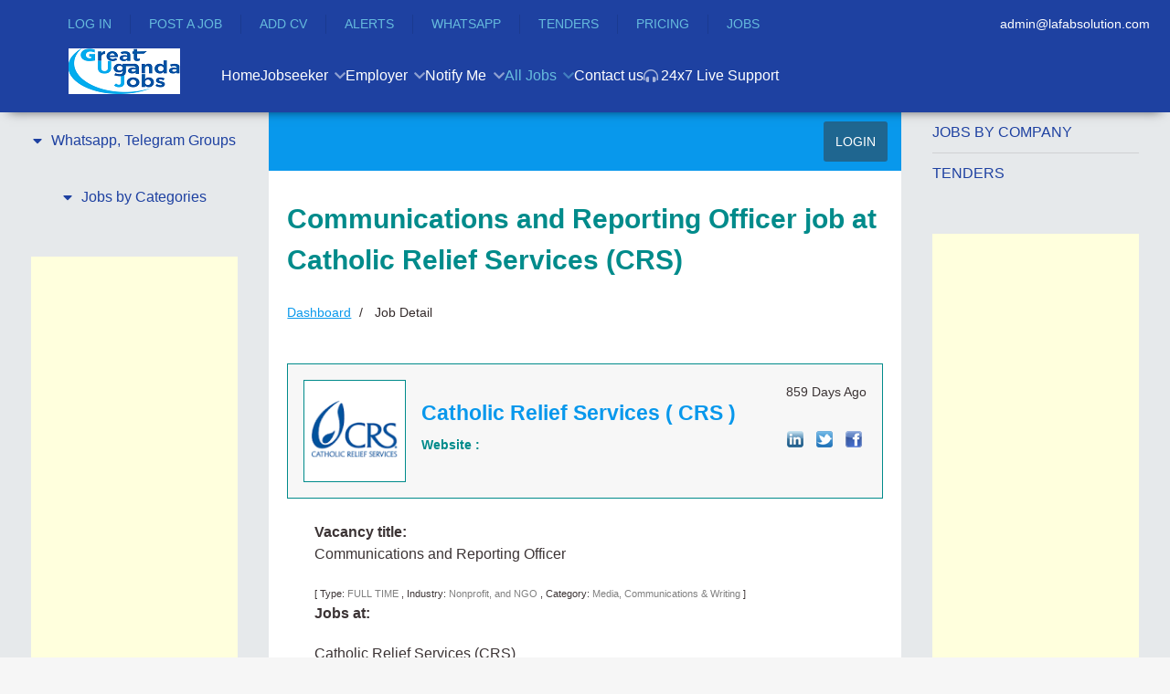

--- FILE ---
content_type: text/html; charset=utf-8
request_url: https://www.greatugandajobs.com/jobs/job-detail/job-Communications-and-Reporting-Officer-job-at-Catholic-Relief-Services-CRS-51894?Itemid=231
body_size: 23855
content:
                <!DOCTYPE html>
<html lang="en-GB" dir="ltr">
        
<head>
    
            <meta name="viewport" content="width=device-width, initial-scale=1.0">
        <meta http-equiv="X-UA-Compatible" content="IE=edge" />
        

                <link rel="icon" type="image/x-icon" href="//cdn.greatugandajobs.com/templates/jl_education_pro/custom/images/Gantry/favicon%20(1).ico" />
        
                <link rel="apple-touch-icon" sizes="180x180" href="//cdn.greatugandajobs.com/templates/jl_education_pro/custom/images/Background_Image/Great%20Uganda%20Jobs%20Apple%20Touch.png">
        <link rel="icon" sizes="192x192" href="//cdn.greatugandajobs.com/templates/jl_education_pro/custom/images/Background_Image/Great%20Uganda%20Jobs%20Apple%20Touch.png">
            
         <meta charset="utf-8">
	<meta http-equiv="title" content="Communications and Reporting Officer job at Catholic Relief Services (CRS)">
	<meta name="robots" content="max-snippet:-1, max-image-preview:large, max-video-preview:-1">
	<meta name="generator" content="Joomla! - Open Source Content Management">
	<title>Job - Communications and Reporting Officer job at Catholic Relief Services (CRS)</title>
	<link href="https://www.greatugandajobs.com/jobs/job-detail/job-Communications-and-Reporting-Officer-job-at-Catholic-Relief-Services-CRS-51894?Itemid=231" rel="canonical">

    <link href="//cdn.greatugandajobs.com/media/vendor/joomla-custom-elements/css/joomla-alert.min.css?0.2.0" rel="stylesheet" />
	<link href="//cdn.greatugandajobs.com/components/com_jsjobs/css/style.css" rel="stylesheet" />
	<link href="//cdn.greatugandajobs.com/media/plg_system_jcepro/site/css/content.min.css?badb4208be409b1335b815dde676300e" rel="stylesheet" />
	<link href="//cdn.greatugandajobs.com/plugins/system/floatingmoduleck/assets/floatingmoduleck.css" rel="stylesheet" />
	<link href="//cdn.greatugandajobs.com/templates/jl_education_pro/custom/css/jluikit.min.css" rel="stylesheet" />
	<link href="//cdn.greatugandajobs.com/media/gantry5/engines/nucleus/css-compiled/nucleus.css" rel="stylesheet" />
	<link href="//cdn.greatugandajobs.com/templates/jl_education_pro/custom/css-compiled/education_14.css" rel="stylesheet" />
	<link href="//cdn.greatugandajobs.com/media/gantry5/engines/nucleus/css-compiled/bootstrap5.css" rel="stylesheet" />
	<link href="//cdn.greatugandajobs.com/media/system/css/joomla-fontawesome.min.css" rel="stylesheet" />
	<link href="//cdn.greatugandajobs.com/media/plg_system_debug/css/debug.css" rel="stylesheet" />
	<link href="//cdn.greatugandajobs.com/media/gantry5/assets/css/font-awesome6-all.min.css" rel="stylesheet" />
	<link href="//cdn.greatugandajobs.com/templates/jl_education_pro/custom/css-compiled/education-joomla_14.css" rel="stylesheet" />
	<link href="//cdn.greatugandajobs.com/templates/jl_education_pro/custom/css-compiled/custom_14.css" rel="stylesheet" />
	<link href="//cdn.greatugandajobs.com/templates/jl_education_pro/css/icofont.css" rel="stylesheet" />
	<style>
	div#jsjobs-main-wrapper div#sortbylinks ul li{border-right:1px solid #ffffff}
	div.jsjobs-breadcrunbs-wrp ul li a {color: #0898ec;}
	div#jsjobs-main-wrapper div.jsjobs-folderinfo div.fieldwrapper div.fieldvalue div.field-calendar button{border:1px solid #008b8b; color:#0898ec;}
	div#jsjobs-main-wrapper div.jsjobs-folderinfo div.fieldwrapper div.fieldvalue div.field-calendar button:hover{color:#008b8b;}
	div#jsjobs-main-wrapper div#jsjobs-emp-cp-wrapper div.jsjobs-cp-jobseeker-suggested-applied-panel div.js-cp-suggested-jobs div.js-cp-resume-jobs div.js-suggestedjobs-area div.jsjobs-cp-jobs-sugest-lower{border:1px solid #008b8b; background:#f7f7f7; color:#008b8b;}
	div.jsjobs-login-wrp table tr{border-top:1px solid #008b8b;}
	div.jsjobs-login-wrp table tr .jsjobs-login-btn input{border:1px solid #0898ec; background:#0898ec; color:#ffffff !important;}
	div.jsjobs-login-wrp table tr .jsjobs-login-btn input:hover{background:#ffffff; color:#0898ec !important;}
	ul.jsjobs-login-wrp a{color:#0898ec;}
	ul.jsjobs-login-wrp a:hover{color:#008b8b;}
	div.jsjobs-login-wrp table tr .jsjobs-login-value input{border:1px solid #008b8b; background:#f7f7f7; color:#008b8b;}
	div#jsjobs_r_p_notfound div.jsjob_button_cp a.jsjob_anchor_em{border:1px solid #0898ec; background:#0898ec; color:#ffffff;}
	div#jsjobs_r_p_notfound div.jsjob_button_cp a.jsjob_anchor_em:hover{border:1px solid #0898ec; background:#ffffff; color:#0898ec;}
	div#jsjobs_r_p_notfound div.jsjob_button_cp a.jsjob_anchor_js{border:1px solid #008b8b; background:#008b8b; color:#ffffff;}
	div#jsjobs_r_p_notfound div.jsjob_button_cp a.jsjob_anchor_js:hover{border:1px solid #008b8b; background:#ffffff; color:#008b8b;}
	div#js_main_wrapper span.js_controlpanel_section_title span a{background:#e8f4f8;color:#008b8b;border:1px solid #008b8b;}
	div#js_main_wrapper span.js_controlpanel_section_title span a:hover{background:#0898ec;color:#ffffff;border:1px solid #4fc0e8;}
	div#jsjobs-main-wrapper div.jsjobs-folderinfo div.fieldwrapper-btn div.jsjobs-folder-info-btn span.jsjobs-folder-btn input#button{background:#0898ec;color:#ffffff;border:1px solid #0898ec;}
	div#jsjobs-main-wrapper div.jsjobs-folderinfo div.fieldwrapper-btn div.jsjobs-folder-info-btn span.jsjobs-folder-btn input#button:hover{background:#ffffff;color:#0898ec;}
	div#js_menu_wrapper{background: #0898ec;}
	div#js_menu_wrapper a.js_menu_link{color:#ffffff;}
	div#jsjobs-main-wrapper div.jsjobs-folderinfo div.jsjobs-main-wrapper-mycompanies{border:1px solid #008b8b; }
	div#jsjobs-main-wrapper span.jsjobs-main-page-title{color:#008b8b;}
	div#jsjobs-main-wrapper span.jsjobs-main-page-title span.jsjobs-title-componet{color:#008b8b;}
	div#jsjobs-main-wrapper div.jsjobs-folderinfo div.jsjobs-main-wrapper-mycompanies div.jsjobs-main-companieslist-btn{border-top:1px solid #008b8b; background:#f7f7f7;}
	div#jsjobs-main-wrapper div.jsjobs-folderinfo div.jsjobs-main-wrapper-mycompanies div.jsjobs-main-companieslist div.jsjobs-main-wrap-imag-data div.com-logo a.img{border:1px solid #008b8b;}
	div#jsjobs-main-wrapper div.jsjobs-folderinfo div.jsjobs-main-wrapper-mycompanies div.jsjobs-main-companieslist-btn div.jsjobs-data-4 a{border:1px solid #008b8b;background:#e8f4f8;color:#0898ec}
	div#jsjobs-main-wrapper div.jsjobs-folderinfo div.jsjobs-main-wrapper-mycompanies div.jsjobs-main-companieslist-btn div.jsjobs-data-4 a:hover{color:#ffffff;background:#0898ec }
	div#jsjobs-main-wrapper div.jsjobs-folderinfo div.jsjobs-main-wrapper-mycompanies div.jsjobs-main-companieslist div.jsjobs-main-wrap-imag-data div.jsjobs-data-area div.jsjobs-data-1 span.jsjobs-title{color:#008b8b;}
	div#jsjobs-main-wrapper div.jsjobs-folderinfo div.jsjobs-main-wrapper-mycompanies div.jsjobs-main-companieslist div.jsjobs-main-wrap-imag-data div.jsjobs-data-area div.jsjobs-data-2 div.jsjobs-data-2-wrapper span.jsjobs-data-2-title{color:#008b8b;}
	div#jsjobs-main-wrapper div.jsjobs-folderinfo div.jsjobs-main-wrapper-mycompanies div.jsjobs-main-companieslist div.jsjobs-main-wrap-imag-data div.jsjobs-data-area div.jsjobs-data-2 div.jsjobs-data-2-wrapper span.jsjobs-data-2-value{color:#3c3435;}
	div#jsjobs-main-wrapper div.jsjobs-folderinfo div.jsjobs-main-wrapper-mycompanies div.jsjobs-main-companieslist div.jsjobs-main-wrap-imag-data div.jsjobs-data-area div.jsjobs-data-2 div.jsjobs-data-2-wrapper span.jsjobs-data-2-value a.js_job_company_anchor{color:#3c3435; text-decoration:none;}
	div#jsjobs-main-wrapper div.jsjobs-folderinfo div.jsjobs-main-wrapper-mycompanies div.jsjobs-main-companieslist div.jsjobs-main-wrap-imag-data div.jsjobs-data-area div.jsjobs-data-2 div.jsjobs-data-2-wrapper span.jsjobs-data-2-value a.js_job_company_anchor:hover{color:#0898ec;}
	div#jsjobs-main-wrapper span.jsjobs-main-page-title span.jsjobs-add-resume-btn a.jsjobs-resume-a{border:1px solid #008b8b; background:#f7f7f7;color:#0898ec;}
	div#jsjobs-main-wrapper span.jsjobs-main-page-title span.jsjobs-add-resume-btn a.jsjobs-resume-a:hover{border:1px solid #008b8b; background:#0898ec;color:#ffffff;}
	div#jsjobs-main-wrapper span.jsjobs-btn a{background:#f7f7f7;}
	.chosen-container-single .chosen-single{background:#f7f7f7;border:1px solid #008b8b;}
	div.companies.filterwrapper span.filterlocation{border:1px solid #008b8b;}
	div#resumeform div.jssectionwrapper div.resumefieldswrapper input.inputbox{border:1px solid #008b8b;background:#f7f7f7;}
	div#resumeform div.jssectionwrapper div.resumefieldswrapper .resumefieldvalue select{border:1px solid #008b8b;background:#f7f7f7;}
	div#jsjobs-main-wrapper div.jsjobs-fieldwrapper div.jsjobs-fieldvalue input{border:1px solid #008b8b;background:#f7f7f7}
	div#jsjobs-main-wrapper div.jsjobs-fieldwrapper div.jsjobs-fieldvalue.jsjobs-radiobtn-wrp{border:1px solid #008b8b;background:#f7f7f7}
	div#jsjobs-main-wrapper div.jsjobs-fieldwrapper div.jsjobs-fieldvalue.jsjobs-multiselect-wrp select{border:1px solid #008b8b;background:#f7f7f7}
	div#jsjobs-main-wrapper div.jsjobs-fieldwrapper div.jsjobs-fieldvalue.js-searchform-customfield-wrp{border:1px solid #008b8b; background: #f7f7f7;}
	div#jsjobs-main-wrapper div.jsjobs-fieldwrapper div.jsjobs-fieldvalue.js-searchform-multiselect select{border:1px solid #008b8b; background: #f7f7f7;}
	div#jsjobs-main-wrapper div.jsjobs-fieldwrapper div.jsjobs-fieldvalue textarea{border:1px solid #008b8b;background-color:#f7f7f7}
	div#jsjobs-main-wrapper span.jsjobs-main-page-title span.jsjobs-add-resume-btn a.jsjobs-resume-a:hover{border:1px solid #0898ec;}
	div#jsjobs-main-wrapper span.jsjobs-main-page-title span.jsjobs-add-resume-btn a.jsjobs-resume-a span.jsjobs-add-resume-btn{border:none;}
	div#jsjobs-main-wrapper div.fieldwrapper-btn{border-top:2px solid #0898ec;}

	div#jsjobs-main-wrapper div.jsjobs-folderinfo div.jsjobs-main-wrapper-mycompanies div.jsjobs-main-companieslist-btn div.jsjobs-data-3 span.jsjobs-data-location-value{color:#3c3435;}
	div#jsjobs-main-wrapper div.jsjobs-fieldwrapper div.jsjobs-fieldvalue div.field-calendar button{border:1px solid #008b8b;color:#0898ec;}
	div#jsjobs-main-wrapper div.jsjobs-fieldwrapper div.jsjobs-fieldvalue div.field-calendar button:hover{color:#008b8b;}
	div#jsjobs-main-wrapper div.jsjobs-folderinfo div.jsjobs-main-wrapper-mycompanies div.jsjobs-main-companieslist div.jsjobs-main-wrap-imag-data div.jsjobs-data-area div.jsjobs-data-1 span.jsjobs-posted{color:#3c3435;}
	div#jsjobs-main-wrapper div.jsjobs-company-name div.jsjobs-full-width-data div.jsjobs-descrptn p{color:#3c3435;}

	div.js-job-custom-terms-and-condition-box.jsjob-formfield-radio-button-wrap{background: #f7f7f7;border:1px solid #008b8b;color:#3c3435}
	div#jsjobs-main-wrapper div.jsjobs-folderinfo div.fieldwrapper div.fieldvalue.jsjobs-radiobtn-wrp{background: #f7f7f7;border:1px solid #008b8b;color:#3c3435}
	div#resumeform div.jssectionwrapper div.resumefieldswrapper .resumefieldvalue.js-jobs-main-wrp{border:1px solid #008b8b;background: #f7f7f7;}
	div#jsjobs-main-wrapper div.jsjobs-folderinfo div#markasgold.fieldwrapper div.fieldvalue{border:1px solid #008b8b;background: #f7f7f7;}
	div#jsjobs-main-wrapper div.jsjobs-folderinfo div#markasfeatured.fieldwrapper div.fieldvalue{border:1px solid #008b8b;background: #f7f7f7;}

	div.companies.filterwrapper{background: #f7f7f7;border:1px solid #008b8b;}
	div.companies.filterwrapper span.filterlocation img{border-right:1px solid #008b8b;}
	div.companies.filterwrapper span.filterlocation ul.jsjobs-input-list-jsjobs{border-bottom:1px solid #008b8b !important;background:#ffffff}
	div.companies.filterwrapper input#companyname{background:#FFFFFF;border:1px solid #008b8b;}
	div.companies.filterwrapper input.jsjobs-go{background:#0898ec;border:1px solid #0898ec;color:#ffffff;}
	div.companies.filterwrapper input.jsjobs-go:hover{background:#ffffff;color:#0898ec;}
	div.companies.filterwrapper input.jsjobs-reset{background:#008b8b;border:1px solid #008b8b;color:#ffffff;}
	div.companies.filterwrapper input.jsjobs-reset:hover{background:#ffffff;color:#008b8b;}

	div#jsjobs-main-wrapper div.jsjobs-folderinfo div.jsjobs-main-myjobslist{border:1px solid #008b8b; border-bottom:none;}
	div#jsjobs-main-wrapper div.jsjobs-folderinfo div.jsjobs-main-myjobslist-btn{border:1px solid #008b8b;background:#f7f7f7;}
	div#jsjobs-main-wrapper div.jsjobs-folderinfo div.jsjobs-main-myjobslist span.jsjobs-image-area a.jsjobs-image-area-achor{border:1px solid #008b8b;}
	div#jsjobs-main-wrapper div.jsjobs-folderinfo div.jsjobs-main-myjobslist div.jsjobs-data-area div.jsjobs-data-1 div.jsjobs-data-1-tile span.js_job_data_2_title{color: #008b8b;}
	div#jsjobs-main-wrapper div.jsjobs-folderinfo div.jsjobs-main-myjobslist div.jsjobs-data-area div.jsjobs-data-2 div.jsjobs-data-2-wrapper span.js_job_data_2_title{color: #008b8b;}
	div#jsjobs-main-wrapper div.jsjobs-folderinfo div.jsjobs-main-myjobslist div.jsjobs-content-wrap div.jsjobs-data-area div.jsjobs-data-2 span.js_job_data_2_value{color:#3c3435;}
	div#jsjobs-main-wrapper div.jsjobs-folderinfo div.jsjobs-main-myjobslist-btn div.jsjobs-data-myjob-left-area{color:#3c3435;}
	div#jsjobs-main-wrapper div.jsjobs-folderinfo div.jsjobs-main-myjobslist div.jsjobs-data-1 span.jsjobs-jobs-types{color:#ffffff;}
	div#jsjobs-main-wrapper div.jsjobs-folderinfo div.jsjobs-main-myjobslist-btn div.jsjobs-data-myjob-right-area a.company_icon{background:#e8f4f8; border:1px solid #008b8b;color:#0898ec;}
	div#jsjobs-main-wrapper div.jsjobs-folderinfo div.jsjobs-main-myjobslist-btn div.jsjobs-data-myjob-right-area a.company_icon:hover{ color:#ffffff;background:#0898ec;}
	div#jsjobs-main-wrapper div.jsjobs-folderinfo div.jsjobs-main-myjobslist-btn div.jsjobs-data-myjob-right-area a.applied-resume-button-no{background:#0898ec; border:1px solid #4fc0e8; color:#ffffff;}
	div#jsjobs-main-wrapper div.jsjobs-folderinfo div.jsjobs-main-myjobslist-btn div.jsjobs-data-myjob-right-area a.applied-resume-button-no:hover{background:#ffffff; border:1px solid #0898ec; color:#0898ec;}
	div#jsjobs-main-wrapper div.jsjobs-folderinfo div.jsjobs-main-myjobslist div.jsjobs-data-area div.jsjobs-data-3-myjob-no span.jsjobs-noof-jobs{border:1px solid #008b8b; color:#3c3435;background:#eff8fb;}
	div#jsjobs-main-wrapper div.jsjobs-folderinfo div.jsjobs-main-myjobslist div.jsjobs-data-1 div.jsjobs-data-1-right{color:#3c3435;}

	div#jsjobs-main-wrapper div#js_job_fb_commentparent span#js_job_fb_commentheading{ color:#ffffff; background:#008b8b;}
	div#jsjobs-cat-block a#jsjobs-cat-block-a{color:#3c3435;background:#f7f7f7;border:1px solid #008b8b;}
	div#jsjobs-cat-block a#jsjobs-cat-block-a:hover{border:1px solid #008b8b;}
	div#jsjobs-cat-block a#jsjobs-cat-block-a.subcatopen{border:1px solid #0898ec;}
	div.jsjobs_subcat_wrapper{ border:1px solid #008b8b;}
	div#for_subcat a#jsjobs-subcat-block-a{color:#3c3435;background:#f7f7f7;border:1px solid #008b8b;}
	div#for_subcat a#jsjobs-subcat-block-a:hover{border:1px solid #008b8b;}
	div#for_subcat span#showmore_p{color:#ffffff;background:#0898ec;}

	div#jsjob-search-popup span.popup-title,
	div#jsjobs-listpopup span.popup-title{color:#ffffff;background:#0898ec;}
	div#jsjobs_subcatpopups{border:1px solid #008b8b;}
	div#jsjobs_subcatpopups a#jsjobs-subcat-popup-a{color:#3c3435;background:#eff8fb;border:1px solid #008b8b;}
	div#jsjobs_subcatpopups a#jsjobs-subcat-popup-a:hover{border:1px solid #0898ec;}

	div#jsjobs-main-wrapper div.jsjobs-folderinfo div.fieldwrapper div.fieldtitle{color:#008b8b;}
	div#jsjobs-main-wrapper div.jsjobs-folderinfo div.fieldwrapper div.fieldvalue span:hover{color:#3c3435;}
	div#jsjobs-main-wrapper form#adminForm input.jsjobs_button{color:#ffffff;background:#0898ec; border:1px solid #0898ec;}
	div#jsjobs-main-wrapper form#adminForm input.jsjobs_button:hover{color:#0898ec;background:#ffffff; border:1px solid #0898ec;}
	div#jsjobs-main-wrapper div.jsjobs-folderinfo div.fieldwrapper-btn{border-top:2px solid #4fc0e8;}
	div#jsjobs-wrapper div.page_heading input#button.button{color:#ffffff;background:#0898ec; border:1px solid #0898ec;}
	div#jsjobs-wrapper div.page_heading input#button.button:hover{color:#0898ec;background:#ffffff; border:1px solid #0898ec;}
	
	div#jsjobs-main-wrapper div#savesearch-form {border: 1px solid #008b8b;background: #f7f7f7;}
	div#jsjobs-main-wrapper div#savesearch-form div.jsjobs-label{ color:#008b8b; }
	div#jsjobs-main-wrapper div#savesearch-form div.jsjobs-input-field input{border:1px solid #008b8b}
	div#jsjobs-main-wrapper div#savesearch-form div.jsjobs-button-field input{ outline:none; background:#0898ec; border:1px solid #0898ec; color:#ffffff; }
	div#jsjobs-main-wrapper div#savesearch-form div.jsjobs-button-field input:hover{ background:#ffffff; border:1px solid #0898ec; color:#0898ec;}
	div#jsjobs-main-wrapper div.jsjobs-folderinfo div.jsjobs-main-myjobslist div.jsjobs-data-area div.jsjobs-data-2 div.jsjobs-data-2-wrapper span.js_job_data_2_value a{color:#3c3435;}
	div#jsjobs-main-wrapper div.jsjobs-folderinfo div.jsjobs-main-myjobslist div.jsjobs-data-area div.jsjobs-data-2 div.jsjobs-data-2-wrapper span.js_job_data_2_value a:hover{color:#0898ec;}

	div#jsjobs-main-wrapper div.jsjobs-main-wrapper-resume-searchresults div.jsjobs-resume-searchresults{border:1px solid #008b8b;}
	div#jsjobs-main-wrapper div.jsjobs-main-wrapper-resume-searchresults div.jsjobs-resume-searchresults div.jsjobs-resume-search div.jsjobs-image-area div.jsjobs-img-border div.jsjobs-image-wrapper{border:3px solid #ffffff;}
	div#jsjobs-main-wrapper div.jsjobs-main-wrapper-resume-searchresults div.jsjobs-resume-searchresults div.jsjobs-resume-search div.jsjobs-image-area div.jsjobs-img-border{border:2px solid #008b8b;}
	div#jsjobs-main-wrapper div.jsjobs-main-wrapper-resume-searchresults div.jsjobs-resume-searchresults div.jsjobs-resume-search div.jsjobs-data-area div.jsjobs-data-2-wrapper-title span.jsjobs-posted{color:#3c3435;}
	div#jsjobs-main-wrapper div.jsjobs-main-wrapper-resume-searchresults div.jsjobs-resume-searchresults div.jsjobs-resume-search div.jsjobs-data-area div.jsjobs-data-2-wrapper-title span.jsjobs-name-title{color:#008b8b;}
	div#jsjobs-main-wrapper div.jsjobs-main-wrapper-resume-searchresults div.jsjobs-resume-searchresults div.jsjobs-resume-search div.jsjobs-data-area span.jsjobs-jobs-types{background:#f38d2f; color:#ffffff; border:1px solid #f38d2f; border-bottom:none;}
	div#jsjobs-main-wrapper div.jsjobs-main-wrapper-resume-searchresults div.jsjobs-resume-searchresults div.jsjobs-resume-search div.jsjobs-data-area div.jsjobs-data-2-wrapper span.jsjobs-main-wrap span.js_job_data_2_title{color:#008b8b;}
	div#jsjobs-main-wrapper div.jsjobs-main-wrapper-resume-searchresults div.jsjobs-resume-searchresults div.jsjobs-resume-search div.jsjobs-data-area div.jsjobs-data-2-wrapper span.jsjobs-main-wrap span.js_job_data_2_value{color:#3c3435;}
	div#jsjobs-main-wrapper div.jsjobs-main-wrapper-resume-searchresults div.jsjobs-data-3-myresume{ background:#f7f7f7;  border:1px solid #008b8b; border-top:none; }
	div#jsjobs-main-wrapper div.jsjobs-main-wrapper-resume-searchresults div.jsjobs-data-3-myresume span.jsjobs-location span.js_job_data_2_value{color:#3c3435;}
	div#jsjobs-main-wrapper div.jsjobs-main-wrapper-resume-searchresults div.jsjobs-data-3-myresume span.jsjobs-view-resume a{background:#ffffff;border:1px solid #0898ec; color:#0898ec; }
	div#jsjobs-main-wrapper div.jsjobs-main-wrapper-resume-searchresults div.jsjobs-data-3-myresume span.jsjobs-view-resume a:hover{background:#0898ec; border:1px solid #0898ec; color:#ffffff; }

	div#jsjobs-main-wrapper div.jsjobs-listing-wrapper div.jsjobs-resumesearch-list{ border:1px solid #008b8b;  background:#ffffff;}
	div#jsjobs-main-wrapper div.jsjobs-listing-wrapper div.jsjobs-resumesearch-list span.jsjobs-coverletter-title{color:#008b8b;}
	div#jsjobs-main-wrapper div.jsjobs-listing-wrapper div.jsjobs-coverletter-button-area span.jsjobs-coverletter-created{color:#3c3435;}
	div#jsjobs-main-wrapper div.jsjobs-listing-wrapper div.jsjobs-coverletter-button-area span.jsjsobs-resumes-btn a.jsjobs-savesearch-btn{border:1px solid #008b8b; background:#e8f4f8; color:#0898ec;}
	div#jsjobs-main-wrapper div.jsjobs-listing-wrapper div.jsjobs-coverletter-button-area span.jsjsobs-resumes-btn a.jsjobs-savesearch-btn:hover{ color:#ffffff;border:1px solid #0898ec;background:#0898ec;}
	div#js_main_wrapper div div.js-resume-section-body div div.js-resume-section-view div.js-resume-profile{border: 1px solid #008b8b;background: #f7f7f7;}

	div#jsjobs-main-wrapper div.jsjobs-folderinfo div.jsjobs-main-mydepartmentlist{border:1px solid #008b8b;background:#e8f4f8;}
	// div#jsjobs-main-wrapper div.jsjobs-folderinfo div.jsjobs-main-mydepartmentlist div.jsjob-main-department div.jsjobs-main-department-left span.jsjobs-coverletter-title{border-bottom:1px solid #008b8b;}
	div#jsjobs-main-wrapper div.jsjobs-folderinfo div.jsjobs-main-mydepartmentlist div.jsjob-main-department div.jsjobs-main-department-left span.jsjobs-coverletter-title span.jsjobs-title-name{color:#008b8b;}
	div#jsjobs-main-wrapper div.jsjobs-folderinfo div.jsjobs-main-mydepartmentlist div.jsjob-main-department div.jsjobs-main-department-left span.jsjobs-coverletter-title span.jsjobs-coverletter-created{color:#3c3435;}
	div#jsjobs-main-wrapper div.jsjobs-folderinfo div.jsjobs-main-mydepartmentlist div.jsjob-main-department div.jsjobs-main-department-left span.jsjobs-coverletter-title span.jsjobs-coverletter-created span.js_coverletter_created_title{color:#3c3435;}
	div#jsjobs-main-wrapper div.jsjobs-folderinfo div.jsjobs-main-mydepartmentlist div.jsjob-main-department div.jsjobs-main-department-left span.jsjobs-category-status span.jsjobs-listing-title-child span.jsjobs-title-status{color:#008b8b;}
	div#jsjobs-main-wrapper div.jsjobs-folderinfo div.jsjobs-main-mydepartmentlist div.jsjob-main-department div.jsjobs-main-department-right div.jsjobs-coverletter-button-area a{border:1px solid #008b8b;background:#e8f4f8;color:#0898ec}
	div#jsjobs-main-wrapper div.jsjobs-folderinfo div.jsjobs-main-mydepartmentlist div.jsjob-main-department div.jsjobs-main-department-right div.jsjobs-coverletter-button-area a:hover{color:#ffffff;background:#0898ec;}
	
	div#jsjobs-main-wrapper div.jsjobs-folderinfon div.jsjobs-listfolders{border:1px solid #008b8b;background:#ffffff;}
	div#jsjobs-main-wrapper div.jsjobs-folderinfon div.jsjobs-listfolders div.jsjobs-message-title{color:#008b8b;}
	div#jsjobs-main-wrapper div.jsjobs-folderinfon div.jsjobs-listfolders div.jsjobs-status-button span.jsjobs-message-created span.js_message_created_title span{color:#ffffff;padding: 4px 8px;}
	div#jsjobs-main-wrapper div.jsjobs-folderinfon div.jsjobs-listfolders div.jsjobs-status-button span.jsjobs-message-created{}
	div#jsjobs-main-wrapper div.jsjobs-folderinfon div.jsjobs-listfolders div.jsjobs-status-button span.jsjobs-message-btn a{border:1px solid #008b8b;background:#e8f4f8;color:#0898ec;}
	div#jsjobs-main-wrapper div.jsjobs-folderinfon div.jsjobs-listfolders div.jsjobs-status-button span.jsjobs-message-btn a:hover{border:1px solid #0898ec;color:#ffffff;background:#0898ec}
	div#jsjobs-main-wrapper div.jsjobs-folderinfon div.jsjobs-listfolders div.jsjobs-status-button span.jsjobs-message-btn a.jsjobs-button-message-noof{border:1px solid #0898ec;background:#0898ec;color:#ffffff;}
	div#jsjobs-main-wrapper div.jsjobs-folderinfon div.jsjobs-listfolders div.jsjobs-status-button span.jsjobs-message-btn a.jsjobs-button-message-noof:hover{border:1px solid #0898ec;background:#ffffff;color:#0898ec;}

	div#js_main_wrapper div.js_job_main_wrapper div.header{border:1px solid #008b8b;}
	div#js_main_wrapper div.js_job_main_wrapper div.js_job_data_area div.js_job_data_3.myresume_folder div.title{color:#0898ec;}
	div#js_main_wrapper div.js_job_main_wrapper div.js_job_data_area div.js_job_data_3.myresume_folder span.js_job_data_2_created_myresume{color:#008b8b;}
	div#js_main_wrapper div.js_job_main_wrapper div.js_job_data_area div.js_job_data_3.myresume_folder span.js_job_data_2_created_myresume.jobtype{border: 1px solid #008b8b; border-bottom:none;color:#3c3435;}
	div#js_main_wrapper div.js_job_main_wrapper div.js_job_data_area div.js_job_data_2.myresume.first-child div.js_job_data_2_wrapper span.heading{color:#008b8b;}
	div#js_main_wrapper div.js_job_main_wrapper div.js_job_data_area div.js_job_data_2.myresume.first-child div.js_job_data_2_wrapper span.text{color:#3c3435;}
	div#js_main_wrapper div.js_job_main_wrapper div.bottom{border:1px solid #008b8b;border-top:none;}
	div#js_main_wrapper div.js_job_main_wrapper div.bottom span.location span.js_job_data_2_value{color:#3c3435;}
	div#js_main_wrapper div.js_job_main_wrapper div.bottom div.btn-view a{background:#0898ec;color:#ffffff; border:1px solid #4fc0e8;}
	div#jsjobs-main-wrapper div.js_jobs_data_wrapper span.js_jobs_data_title{color:#008b8b;}
	div#jsjobs-main-wrapper div.js_jobs_data_wrapper span.js_jobs_data_value{color:#3c3435;}
	div#jsjobs-main-wrapper div.js_jobs_data_wrapper span.js_jobs_data_value.js_jobs_folder_value{color:#008b8b;}
	div#jsjobs-main-wrapper div.jsjobs-description-area span.js_jobs_description_section_title{color:#008b8b;}
	div#jsjobs-main-wrapper div.jsjobs-description-area div.js_jobs_full_width_data{color:#3c3435;}

	div#jsjobs-main-wrapper div.jsjobs-listing-wrapper div.jsjobs-messages-list{border:1px solid #008b8b;background:#ffffff;}
	div#jsjobs-main-wrapper div.jsjobs-listing-wrapper div.jsjobs-messages-list div.jsjobs-message-title span.jsjobs-messages-covertitle span.jsjobs_message_title{color:#008b8b;}
	div#jsjobs-main-wrapper div.jsjobs-listing-wrapper div.jsjobs-messages-list div.jsjobs-message-title span.jsjobs-messages-covertitle span.jsjobs_message_title span.jsjobs_message{color:#008b8b;}
	div#jsjobs-main-wrapper div.jsjobs-listing-wrapper div.jsjobs-messages-list div.jsjobs-message-title span.jsjobs-messages-covertitle span.jsjobs-message-created{color:#3c3435;}
	div#jsjobs-main-wrapper div.jsjobs-listing-wrapper div.jsjobs-messages-list div.jsjobs-message-title span.jsjobs-messages-covertitle span.jsjobs-message-created span.js_message_created_title{color:#008b8b;}
	div#jsjobs-main-wrapper div.jsjobs-listing-wrapper div.jsjobs-messages-list div.jsjobs-message-title span.jsjobs-messages-company span.jsjobs_message{color:#008b8b;}
	div#jsjobs-main-wrapper div.jsjobs-listing-wrapper div.jsjobs-messages-list div.jsjobs-message-button-area span.jsjsobs-message-btn a{background:#ffffff;color:#0898ec;border:1px solid #0898ec;}
	div#jsjobs-main-wrapper div.jsjobs-listing-wrapper div.jsjobs-messages-list div.jsjobs-message-button-area span.jsjsobs-message-btn a:hover{background:#0898ec;color:#ffffff;border:1px solid #ffffff;}
	div#jsjobs-main-wrapper div.jsjobs-listing-wrapper div.jsjobs-messages-list div.jsjobs-message-title span.jsjobs-messages-company a{ color:#3c3435;text-decoration:none;}
	div#jsjobs-main-wrapper div.jsjobs-listing-wrapper div.jsjobs-messages-list div.jsjobs-message-title span.jsjobs-messages-company a:hover{ color:#0898ec;}
	div#js_main_wrapper div.js_job_main_wrapper div.js_job_data_area span.js_job_data_2_created_myresume.applied-date{color:#3c3435;}
	div#jsjobs-main-wrapper div.jsjobs-listing-wrapper div.jsjobs-messages-list div.jsjobs-message-title span.jsjobs_message_title-vlaue span.jsjobs_message{color:#008b8b;}
	div#jsjobs-main-wrapper div.jsjobs-listing-wrapper div.jsjobs-messages-list div.jsjobs-message-title span.jsjobs_message_title-vlaue{color:#3c3435;}

	div#jsjobs-main-wrapper div.jsjobs-main-wrapper-listcompany div.jsjobs-wrapper-listcompany div.jsjobs-listcompany div.jsjobs-data-area div.jsjob-data-1 span.jsjobs-listcompany-location{color:#3c3435;}div#jsjobs-main-wrapper div.jsjobs-main-wrapper-listcompany div.jsjobs-wrapper-listcompany div.jsjobs-listcompany div.jsjobs-data-area div.jsjob-data-1 span.jsjobs-listcompany-location a.companyanchor{color:#3c3435; text-decoration:none;}
	div#jsjobs-main-wrapper div.jsjobs-main-wrapper-listcompany div.jsjobs-wrapper-listcompany div.jsjobs-listcompany div.jsjobs-data-area div.jsjob-data-1 span.jsjobs-listcompany-location a.companyanchor:hover{color:#0898ec;}
	div#jsjobs-main-wrapper div.jsjobs-message-send-list div.jsjobs-main-message{border:1px solid #008b8b;background-color:#f7f7f7;}
	div#jsjobs-main-wrapper div.jsjobs-message-send-list div.jsjobs-main-message-wrap div.jsjobs-company-logo span.jsjobs-img-wrap{border:1px solid #008b8b;background-color: #ffffff;}
	
	div#jsjobs-main-wrapper div.jsjobs-message-send-list div.jsjobs-data-wrapper span.jsjobs-data-value{color:#3c3435;}
	div#jsjobs-main-wrapper div.jsjobs-message-send-list div.jsjobs-main-message-wrap div.jsjobs-company-data div.jsjobs-data-wrapper span.jsjobs-main-company span.jsjobs-data-title{color:#008b8b;}
	div#jsjobs-main-wrapper div.jsjobs-message-send-list div.jsjobs-main-message-wrap div.jsjobs-company-data div.jsjobs-data-wrapper span.jsjobs-main-job span.jsjobs-data-title{color:#008b8b;}
	div#jsjobs-main-wrapper div.jsjobs-message-send-list div.jsjobs-data-wrapper span.jsjobs-data-value{color:#3c3435;}
	div#jsjobs-main-wrapper div.jsjobs-message-send-list div.jsjobs-data-wrapper div.jsjobs-data-title-subject{color:#008b8b;}
	div#jsjobs-main-wrapper div.jsjobs-message-send-list div.jsjobs-data-wrapper div.jsjobs-data-value-subject{border:1px solid #008b8b;color:#3c3435;background:#f7f7f7;}
	div#jsjobs-main-wrapper div.jsjobs-message-send-list div.jsjobs-data-wrapper div.jsjobs-data-title-message{color:#008b8b;}
	div#jsjobs-main-wrapper div.jsjobs-message-send-list div.jsjobs-data-wrapper div.jsjobs-data-value-message{border:1px solid #008b8b;color:#3c3435;background:#f7f7f7;}
	div#jsjobs-main-wrapper div.jsjobs-message-send-list div.jsjobs-data-wrapper div.jsjobs-data-title{color:#008b8b;}
	div#jsjobs-main-wrapper div.jsjobs-message-send-list span.jsjobs-controlpanel-section-title{background:#008b8b;}
	div#jsjobs-main-wrapper div.jsjobs-message-send-list div.jsjobs-message-history-wrapper{border:1px solid #008b8b;background:#f7f7f7;}
	div#jsjobs-main-wrapper div.jsjobs-message-send-list div.jsjobs-message-history-wrapper span.jsjobs-img-sender span.jsjobs-img-area{border:1px solid #008b8b;background-color:#ffffff}
	div#jsjobs-main-wrapper div.jsjobs-message-send-list div.jsjobs-message-history-wrapper.yousend div.jsjobs-message-right-top span.jsjobs-message-name{ background:#008b8b; color:#ffffff;}
	div#jsjobs-main-wrapper div.jsjobs-message-send-list div.jsjobs-message-history-wrapper.othersend div.jsjobs-message-right-top span.jsjobs-message-name{ background:#0898ec; color:#ffffff;}
	div#jsjobs-main-wrapper div.jsjobs-message-send-list div.jsjobs-message-history-wrapper div.jsjobs-message-right-top div.jsjobs-message-created{color:#3c3435;}
	div#jsjobs-main-wrapper div.jsjobs-message-send-list div.jsjobs-message-history-wrapper div.jsjobs-message-data-wrapper span.jsjobs-message-value{color:#3c3435;}
	div#jsjobs-main-wrapper div.jsjobs-purchasehistory-main div.jsjobs-purchase-listing-wrapper div.jsjobs-expire-days span.expired_package{border-left:1px solid #008b8b;}
	div#jsjobs-main-wrapper div.jsjobs-package-data div.jsjobs-package-listing-wrapper div.js_listing_wrapper input.js_job_button{outline:none; background-color:#0898ec; border:1px solid #008b8b; color:#ffffff;}
	div#jsjobs-main-wrapper div.jsjobs-package-data span.jsjobs-package-title{border-bottom:2px solid #4fc0e8;}
	div#jsjobs-main-wrapper div.jsjobs-package-data span.jsjobs-package-title span.stats_data_value{background:#008b8b; color:#ffffff;}
	div#jsjobs-main-wrapper div.jsjobs-package-data div.jsjobs-package-listing-wrapper{border:1px solid #008b8b; border-top:none;background-color:#f7f7f7 }
	div#jsjobs-main-wrapper div.jsjobs-package-data div.js_listing_wrapper{background:#f7f7f7;}
	div#jsjobs-main-wrapper div.jsjobs-package-data div.jsjobs-package-listing-wrapper div.jsjobs-apply-button span.jsjobs-expiredays{border-top:1px solid #008b8b;border-bottom:1px solid #008b8b;}
	div#jsjobs-main-wrapper div.jsjobs-package-data div.jsjobs-package-listing-wrapper div.jsjobs-listing-datawrap-details{ background:#FFFFFF; border-bottom:2px solid #0898ec;}
	div#jsjobs-main-wrapper div.jsjobs-package-data span.jsjobs-package-title span.jsjobs-package-name{background:#f7f7f7; color:#008b8b;border:1px solid #008b8b; border-bottom:none; }
	div#jsjobs-main-wrapper div.jsjobs-package-data div.jsjobs-package-listing-wrapper div.jsjobs-package-data-detail span.jsjobs-package-values{border-bottom:1px solid #008b8b;}
	div#jsjobs-main-wrapper div.jsjobs-package-data div.jsjobs-package-listing-wrapper div.jsjobs-package-data-detail span.jsjobs-package-values span.stats_data_title{ color:#008b8b;}
	div#jsjobs-main-wrapper div.jsjobs-package-data div.jsjobs-package-listing-wrapper div.jsjobs-package-data-detail span.jsjobs-package-values span.stats_data_value{ color:#3c3435;}
	div#jsjobs-main-wrapper div.jsjobs-package-data div.jsjobs-package-listing-wrapper div.jsjobs-listing-wrapperes div.jsjobs-list-wrap span.payment_method_title select{border:1px solid #008b8b;background:#f7f7f7;}
	div#jsjobs-main-wrapper div.jsjobs-package-data div.jsjobs-package-listing-wrapper div.jsjobs-apply-button span.jsjobs-buy-btn a{background:#0898ec;color:#ffffff;}
	div#jsjobs-main-wrapper div.jsjobs-package-data div.jsjobs-package-listing-wrapper div.jsjobs-apply-button{background:#f7f7f7;}
	div#jsjobs-main-wrapper div.jsjobs-package-data div.jsjobs-package-listing-wrapper div.jsjobs-apply-button span.jsjobs-view-btn a{border:1px solid #008b8b; color:#008b8b;}
	div#jsjobs-main-wrapper div.jsjobs-package-data div.disc-message{color:#3c3435;border:1px solid #008b8b;}
	div#jsjobs-main-wrapper div.jsjobs-package-data div.jsjobs-package-listing-wrapper div.jsjobs-listing-datawrap{border-right:1px solid #008b8b;background-color:#ffffff;}
	div#jsjobs-main-wrapper div.jsjobs-package-data span.jsjobs-package-title span.jsjobs-package-name span.total-amount{color:#008b8b;}
	div#jsjobs-main-wrapper div.jsjobs-package-data div.js_listing_wrapper a#jsjobs_buy_nowbtn_a{background-color:#0898ec;border:1px solid #008b8b;color:#ffffff;}
	div#jsjobs-main-wrapper span.jsjobs-stats-title{color:#ffffff;background:#008b8b;}
	table#js-table thead tr{background:#008b8b;color:#ffffff;}
	table#js-table thead tr th{border-left:1px solid #ffffff;}
	table#js-table tbody tr{border:1px solid #008b8b; }
	table#js-table tbody tr td:first-child{background:#eff8fb;}
	table#js-table tbody tr td{border:1px solid #008b8b; color: #008b8b;}
	div#jsjobs-main-wrapper div.jsjobs-company-name span.jsjobs-location-comapny span.jsjob-data-title{color:#3c3435}

	div#jsjobs-main-wrapper div.jsjobs-company-name{border:1px solid #008b8b;background:#f7f7f7;}	
	div#jsjobs-main-wrapper div.jsjobs-company-name span.jsjobs-company-title{color:#0898ec;}
	div#jsjobs-main-wrapper div.jsjobs-company-name div.jsjobs-data-wrapper-email-location span.jsjob-data-value-email{color:#0898ec;}
	div#jsjobs-main-wrapper div.jsjobs-company-name span.jsjobs-location-comapny span.jsjob-data-value{color:#3c3435;}
	div#jsjobs-main-wrapper div.jsjobs-company-name div.jsjobs-company-logo{border:1px solid #008b8b;background:#ffffff}
	div#jsjobs-main-wrapper div.jsjobs-company-name div.jsjobs-company-logo span.jsjobs-company-logo-wrap{}
	div#jsjobs-main-wrapper div.jsjobs-company-applied-data div.jsjobs-comoany-data div.js_job_data_wrapper{border-bottom:1px solid #008b8b;}
	div#jsjobs-main-wrapper div.jsjobs-company-applied-data div.jsjobs-comoany-data div.js_job_data_wrapper span.js_job_data_title{color:#008b8b;}
	div#jsjobs-main-wrapper div.jsjobs-company-applied-data div.jsjobs-comoany-data div.js_job_data_wrapper span.js_job_data_value{color:#3c3435;}
	div#jsjobs-main-wrapper div.jsjobs-company-applied-data div.js_job_apply_button a.js_job_button{color:#ffffff;background:#0898ec;border:1px solid #0898ec;}
	div#jsjobs-main-wrapper div.jsjobs-company-applied-data div.js_job_apply_button a.js_job_button:hover{color:#0898ec;background:#ffffff;border:1px solid #0898ec;}

	div#jsjobs-main-wrapper div.jsjobs-folderinfo div.jsjobs-main-mydepartmentlist div.jsjob-main-department div.jsjobs-main-department-left span.jsjobs-category-status span.jsjobs-listing-title-child span.jsjobs-company a{color:#3c3435; text-decoration:none;}
	div#jsjobs-main-wrapper div.jsjobs-folderinfo div.jsjobs-main-mydepartmentlist div.jsjob-main-department div.jsjobs-main-department-left span.jsjobs-category-status span.jsjobs-listing-title-child span.jsjobs-company a:hover{color:#0898ec; text-decoration:underline;}
	div#jsjobs-main-wrapper div.js_jobs_data_wrapper span.js_jobs_data_value a{color:#008b8b; text-decoration:none;}
	div#jsjobs-main-wrapper div.js_jobs_data_wrapper span.js_jobs_data_value a:hover{color:#0898ec;}
	div#jsjobs-main-wrapper div.jsjobs-message-send-list div.jsjobs-data-wrapper span.jsjobs-job-main span.jsjobs-data-value{color:#008b8b;}
	div#jsjobs-main-wrapper div.jsjobs-main-wrapper-resume-searchresults div.jsjobs-resume-searchresults div.jsjobs-resume-search div.jsjobs-data-area div.font{}

	div#jsjobs-main-wrapper div.jsjobs-job-info div.js_job_company_logo{border:1px solid #008b8b;background:#ffffff;}
	div.jsjobs-job-info div.jsjobs-company-name-wrp span.js_job_data_value span a.js_job_company_anchor{color:#0898ec; text-decoration:none;  }
	div#jsjobs-main-wrapper div.jsjobs-job-info{border:1px solid #008b8b;background:#f7f7f7;}
	div#jsjobs-main-wrapper div.jsjobs-job-info span.jsjobs-title{color:#008b8b;}
	div#jsjobs-main-wrapper div.jsjobs-job-info div.jsjobs-company-name-wrp span.js_job_data_value{color:#0898ec;}
	div#jsjobs-main-wrapper div.jsjobs-job-info div.jsjobs-data-jobs-wrapper span.jsjobs-location-wrap{color:#3c3435;}
	div#jsjobs-main-wrapper div.jsjobs-job-data div.jsjobs-menubar-wrap ul{border-bottom: 3px solid #0898ec;}
	div#jsjobs-main-wrapper div.jsjobs-job-info div.jsjobs-data-jobs-wrapper span.jsjobs-location-wrap a.js_job_company_anchor{color:#3c3435;}
	div#jsjobs-main-wrapper div.jsjobs-job-data div.jsjobs_description_data{color:#3c3435;}
	div#jsjobs-main-wrapper div.jsjobs-job-info div.jsjobs-right-raea span.jsjobs_daysago{color:#3c3435;}
	div#jsjobs-main-wrapper div.jsjobs-job-data div.jsjobs-menubar-wrap ul li a{background: #ffffff;color: #3c3435;}
	div#jsjobs-main-wrapper div.jsjobs-job-data div.jsjobs-menubar-wrap ul li a:hover{background:#0898ec;color:#ffffff;}
	div#jsjobs-main-wrapper div.jsjobs-job-information-data span.js_controlpanel_section_title{color:#008b8b;}
	div#jsjobs-main-wrapper div.jsjobs-job-information-data div.jsjobs-left-area{}
	div#jsjobs-main-wrapper div.jsjobs-job-information-data div.jsjobs-left-area div.jsjobs-jobs-overview-area div.js_job_data_wrapper{border-bottom:1px solid #008b8b;}
	div#jsjobs-main-wrapper div.jsjobs-job-information-data div.jsjobs-left-area div.jsjobs-jobs-overview-area div.js_job_data_wrapper span.js_job_data_title{color:#008b8b;}
	div#jsjobs-main-wrapper div.jsjobs-job-information-data div.jsjobs-left-area div.jsjobs-jobs-overview-area div.js_job_data_wrapper span.js_job_data_value{color:#3c3435;}
	div#jsjobs-main-wrapper div.jsjobs-job-information-data div.jsjobs-left-area span.jsjobs-controlpanel-section-title{color:#008b8b;}
	div#jsjobs-main-wrapper div.jsjobs-job-information-data div.jsjobs-map-wrap span.jsjobs_controlpanel_section_title{color:#008b8b;}
	div#jsjobs-main-wrapper div.jsjobs-job-information-data div.jsjobs-jobmore-info span.js_controlpanel_title{color:#008b8b;}
	div#jsjobs-main-wrapper div.jsjobs-job-information-data div.jsjobs-jobmore-info span.js_controlpanel_title{color:#008b8b;}
	div#jsjobs-main-wrapper div.jsjobs-job-info div.jsjobs-right-raea div.js_job_company_logo div.jsjobs-company-logo-wrap{border:1px solid #008b8b;border-left:4px solid #0898ec;}
	div#jsjobs-main-wrapper div.jsjobs-job-info div.jsjobs-right-raea div.js_job_company_data span.js_job_data_value a{color:#0898ec;}
	div#jsjobs-main-wrapper div.jsjobs-job-info div.jsjobs-right-raea div.js_job_company_data span.js_jobs_data_value a{color:#0898ec;}
	div#jsjobs-main-wrapper div.jsjobs-job-info div.jsjobs-right-raea div.js_job_company_data span.jsjobs-location{color:#3c3435;}
	div#jsjobs-main-wrapper div.jsjobs-job-information-data div.jsjobs-jobmore-info div.js_job_apply_button{border-top:2px solid #0898ec;}
	div#jsjobs-main-wrapper div.jsjobs-job-information-data div.jsjobs-jobmore-info div.js_job_apply_button a.js_job_button{border:1px solid #0898ec; color:#ffffff; background:#0898ec;}
	div#jsjobs-main-wrapper div.jsjobs-job-information-data div.jsjobs-jobmore-info div.js_job_apply_button a.js_job_button:hover{border:1px solid #0898ec; color:#0898ec; background:#ffffff;}
	div#jsjobs-main-wrapper div.jsjobs-job-information-data div.jsjobs-jobmore-info div.jsjobs_full_width_data{color:#3c3435;}
	div#jsjobs-main-wrapper span.js_controlpanel_section_title{color:#008b8b;}

	div#js_main_wrapper span.js_controlpanel_section_title, div#tp_heading{color:#008b8b;}

	div#js_main_wrapper span.js_controlpanel_section_title span.js_apply_view_job{color:#0898ec;background:#f7f7f7;border:1px solid #008b8b;}
	div#js_main_wrapper span.js_controlpanel_section_title span.js_apply_view_job:hover{color:#e8f4f8;background:#0898ec;border:1px solid #0898ec;}
	div#js_main_wrapper div#sortbylinks span a{background:#008b8b;color:#ffffff;border-right:1px solid #ffffff;}
	div#js_main_wrapper div#sortbylinks span a:hover{background:#0898ec;color:#ffffff;}
	div#js_main_wrapper div#sortbylinks span a.selected{background:#0898ec;color:#ffffff;}
	div#js_main_wrapper div#jsjobs_appliedapplication_tab_container a{background:#e8f4f8;color:#008b8b;border:1px solid #008b8b; border-bottom:none;}
	div#js_main_wrapper div#jsjobs_appliedapplication_tab_container a:hover{background:#0898ec;color:#ffffff;}
	div#js_main_wrapper div#jsjobs_appliedapplication_tab_container a.selected{background:#0898ec;color:#ffffff;}
	div#js_main_wrapper div.js-jobs-jobs-applie{border:1px solid #008b8b;}
	div.js-jobs-jobs-applie div.js_job_data_area div.js_job_data_2 div.appnotes_wrapper span.jsjobs-appnotesvalue{border:1px solid #008b8b;background:#f7f7f7;color:#3c3435;}
	div#js_main_wrapper div.js-jobs-jobs-applie div.js_job_image_area div.js_job_image_wrapper{border:2px solid #0898ec;}
	div#js_main_wrapper div.js-jobs-jobs-applie div.js_job_image_area a.view_resume_button{background:#0898ec;color:#ffffff;}
	div#js_main_wrapper div.js-jobs-jobs-applie div.js_job_image_area div.view_coverltr_button{border:1px solid #0898ec;color:#008b8b;}
	div#js_main_wrapper div.js-jobs-jobs-applie div.js_job_data_area div.js_job_data_1 span.js_job_title{color:#008b8b;}
	div.js-jobs-jobs-applie div.js_job_data_5 div.jsjobs_appliedresume_location  span.js_job_data_location_value {color: #3c3435;}
	div.js-jobs-jobs-applie div.js_job_data_5 div.jsjobs_appliedresume_location  span.js_job_data_location_title {color: #008b8b;font-weight: bold;}
	div#js_main_wrapper div.js-jobs-jobs-applie div.js_job_data_area div.js_job_data_1 span.js_job_posted span.js_jobapply_title{color:#008b8b;}
	div#js_main_wrapper div.js-jobs-jobs-applie div.js_job_data_area div.js_job_data_1 span.js_job_posted span.js_jobapply_value{color:#3c3435;}
	div#js_main_wrapper div.js-jobs-jobs-applie div.js_job_data_area div.js_job_data_2 div.jsjobsapp_wrapper span.jsjobs-apptitle{color:#008b8b;}
	div#js_main_wrapper div.js-jobs-jobs-applie div.js_job_data_area div.js_job_data_2 div.jsjobsapp_wrapper span.jsjobs-appvalue{color:#3c3435;}
	div.js-jobs-jobs-applie div.js_job_data_5{background:#f7f7f7; border-top:1px solid #008b8b;}
	div.js-jobs-jobs-applie div.js_job_data_5 div.jsjobs_appliedresume_action{background:#e8f4f8;color:#008b8b;border:1px solid #008b8b;}
	div.js-jobs-jobs-applie div.js_job_data_5 div.jsjobs_appliedresume_action:hover{ color:#008b8b;}
	div#jsjobs_appliedresume_tab_search_data span.jsjobs_appliedresume_tab span.jsjobs-applied-resume-field div.field span.jsjobs_appliedresume_tab_search_data_title{color:#008b8b;}
	div.js-jobs-jobs-applie div.resumeaction1ton{border-top:1px solid #008b8b;}

	div#coverletterPopup.coverletterPopup div.fieldwrapper_fullwidth_button input.cletter_popup_button{ border:1px solid #0898ec;background:#0898ec;color:#ffffff; }
	div#coverletterPopup.coverletterPopup div.fieldwrapper_fullwidth_button input.cletter_popup_button:hover{background:#ffffff;color:#0898ec; }
	div#coverletterPopup.coverletterPopup div#coverletter_headline_bottom_area{border:1px solid #008b8b; border-top:none;}
	div#coverletterPopup div#coverletter_headline_bottom_area div#coverletter_title{color:#008b8b;}
	div#coverletterPopup div#coverletter_headline_bottom_area div#coverletter_description{border-top:1px solid #008b8b; color:#3c3435;}


	div#resumeactioncomments, div#resumeactionfolder div#jsjobs_applied_apps div.jsjobs-app-title{color:#008b8b;}
	div.js-jobs-jobs-applie div.resumeaction1ton div#jsjobs-email-appliedresume div#jsjobs-input-fields div.jsjobs-fieldtitle{color:#008b8b;}
	div.js-jobs-jobs-applie div.resumeaction1ton div#jsjobs-email-appliedresume div#jsjobs-input-fields div.jsjobs-fieldvalue input{border:1px solid #008b8b;}
	div.js-jobs-jobs-applie div.resumeaction1ton div#resumeactioncomments div.jsjobs-field-title{color:#008b8b;}

	div.js-jobs-jobs-applie div.resumeaction1ton div#jsjobs-email-appliedresume div#jsjobs-action-button input{outline:none; border:1px solid #008b8b;background:#e8f4f8;color:#008b8b;}
	div.js-jobs-jobs-applie div.resumeaction1ton div#jsjobs-email-appliedresume div#jsjobs-action-button input:hover{border:1px solid #0898ec;background:#0898ec;color:#ffffff;}
	div#jsjobs_appliedresume_tab_search_data span.jsjobs_appliedresume_tab div.fieldwrapper-btn{border-top:2px solid #4fc0e8;}
	div#jsjobs_appliedresume_tab_search span.jsjobs_appliedresume_tab div.fieldwrapper-btn div.jsjobs-folder-info-btn input#button{border:1px solid #008b8b;background:#e8f4f8;color:#008b8b;}
	div#jsjobs_appliedresume_tab_search span.jsjobs_appliedresume_tab div.fieldwrapper-btn div.jsjobs-folder-info-btn input#button:hover{border:1px solid #0898ec;background:#0898ec;color:#ffffff;}
	div#resumeactionfolder div#jsjobs_applied_apps div.jsjobs-app-action input{outline:none; border:1px solid #008b8b;background:#e8f4f8;color:#008b8b;}
	div#resumeactionfolder div#jsjobs_applied_apps div.jsjobs-app-action input:hover{border:1px solid #0898ec;background:#0898ec;color:#ffffff;}
	div#resumeactioncomments div.jsjobs_resumeactioncomments div.jsjobs-field-actionbutton input.button{outline:none; border:1px solid #008b8b;background:#e8f4f8;color:#008b8b;}
	div#resumeactioncomments div.jsjobs_resumeactioncomments div.jsjobs-field-actionbutton input.button:hover{outline:none; border:1px solid #0898ec;background:#0898ec;color:#ffffff;}

	div#resumedetail div#resumedetail_data span#resumedetail_data_title{color:#008b8b;}
	div#resumedetail div#resumedetail_data span#resumedetail_data_value{color:#3c3435;}

	div#js_main_wrapper div div.js-resume-section-body div div.add-resume-form a{color:#008b8b; border:1px solid #008b8b; }
	div#js_main_wrapper div div.js-resume-section-body div div.add-resume-form a:hover{border:1px solid #0898ec; }
	div#jsjobs-main-wrapper div.jsjobs-data-title-cover span.jsjobs-resume-data span.jsjobs-resume-value a{color:#3c3435;}
	div#jsjobs-main-wrapper div.jsjobs-data-title-cover span.jsjobs-resume-data span.jsjobs-resume-value a:hover{color:#0898ec;}

	div.js-jobs-jobs-applie div.resumeaction1ton img#jobsappcloseaction{border:1px solid #008b8b; background:#FFF;}
	
	div#jsjobs-wrapper div.page_heading{color:#008b8b;}
	div#jsjobs-wrapper div.totaljobsheading{color:#0898ec;border:1px solid #008b8b;background:#f7f7f7;}
	div#jsjobs-wrapper div.totaljobsheading span{color:#0898ec !important;}
	div#jsjobs-wrapper div.totaljobsheading:hover {color:#ffffff;border:1px solid #0898ec;background:#0898ec;}
	div#jsjobs-wrapper div.totaljobsheading:hover span{color:#ffffff !important;}
	div#jsjobs-wrapper div.totaljobsheading span{color:#008b8b;}
	div#jsjobs-wrapper div.page_heading form#adminForm.jsjobs-form-search{border:1px solid #008b8b;background: #f7f7f7;}
	div#jsjobs-wrapper div.page_heading input.inputbox{border: 1px solid #008b8b;}
	div#js-jobs-wrapper{border:1px solid #008b8b;}
	div#js-jobs-wrapper div.js-toprow div.js-image{border:1px solid #008b8b;}
	div#js-jobs-wrapper div.js-toprow div.js-data div.js-first-row span.js-title{color:#008b8b;}
	div#js-jobs-wrapper div.js-toprow div.js-data div.js-first-row span.js-title a{color:#008b8b;}
	div#js-jobs-wrapper div.js-toprow div.js-data div.js-first-row span.js-jobtype{color:#3c3435;}
	div#js-jobs-wrapper div.js-toprow div.js-data div.js-first-row span.js-title span.js-type{color:#ffffff;}
	div#js-jobs-wrapper div.js-toprow div.js-data div.js-second-row div.js-fields{color:#3c3435;}
	div#js-jobs-wrapper div.js-toprow div.js-data div.js-second-row div.js-fields span.js-bold{color:#008b8b;}
	div#js-jobs-wrapper div.js-toprow div.js-data div.js-second-row div.js-fields span.js-totaljobs{color:#3c3435;background:#eff8fb;border:1px solid #008b8b;}
	div#js-jobs-wrapper div.js-bottomrow{border-top:1px solid #008b8b;background:#f7f7f7;}
	div#js-jobs-wrapper div.js-bottomrow div.js-address{color:#3c3435;}
	div#js-jobs-wrapper div.js-bottomrow div.js-actions a.js-button{border:1px solid #008b8b; background:#e8f4f8;color:#0898ec;}
	div#js-jobs-wrapper div.js-bottomrow div.js-actions a.js-button:hover{color:#ffffff;background:#0898ec}
	div#js-jobs-wrapper div.js-bottomrow div.js-actions a.js-btn-apply{background:#0898ec;color:#ffffff; border:1px solid #4fc0e8;}
	div#js-jobs-wrapper div.js-bottomrow div.js-actions a.js-btn-apply:hover{background:#ffffff;color:#0898ec; border:1px solid #0898ec;}
	div.js_job_form_quickview_wrapper a.jsquick_view_btns.applynow{background:#0898ec;color:#ffffff; border:1px solid #4fc0e8;}
	div.js_job_form_quickview_wrapper a.jsquick_view_btns.applynow:hover{background:#ffffff;color:#0898ec; border:1px solid #0898ec;}
	div.js_job_form_quickview_wrapper a.jsquick_view_btns{background:#008b8b;color:#ffffff; border:1px solid #008b8b;}
	div.js_job_form_quickview_wrapper a.jsquick_view_btns:hover{background:#ffffff;color:#008b8b; border:1px solid #008b8b;}
	div#jsjob-search-popup div.jsjob-contentarea, div#jsjobs-listpopup div.jsjob-contentarea{background:#ffffff;border:#008b8b;}
	div#jsjob-search-popup div.js-searchform-title{color:#008b8b;}
	div#jsjobs-showmore{background:#f7f7f7;border:1px solid #008b8b;color:#008b8b;}
	div#jsjob-search-popup div.js-searchform-value div.field-calendar button{border:1px solid #008b8b;color:#0898ec;}
	div#jsjob-search-popup div.js-searchform-value div.field-calendar button:hover{color:#008b8b;}
	ul.jsjobs-input-list-jsjobs li input{background:#f7f7f7;border-right:3px;}

	div#jsjob-search-popup div.js-searchform-value.js-searchform-customfield-wrp {border:1px solid #008b8b;background:#f7f7f7;}
	div#jsjob-search-popup div.js-searchform-value.js-searchform-multiselect select{border:1px solid #008b8b;background:#f7f7f7;}
	div#tellafriend.tellafriend div#tellafriend_headline{background:#0898ec;color:#ffffff;}
	div#tellafriend.tellafriend div#borderfieldwrapper{border:1px solid #008b8b;}
	div#tellafriend.tellafriend div.fieldwrapper div.fieldtitle{color:#008b8b;}
	
	div#jsjobs-shortlist_btn_margin input.js_job_shortlist_button{background:#0898ec;color:#ffffff; border:1px solid #0898ec;margin-left:5px;}
	div#jsjobs-shortlist_btn_margin input.js_job_shortlist_button.button{background:#008b8b;color:#ffffff; border:1px solid #008b8b;}
	div#jsjobs-shortlist_btn_margin input.js_job_shortlist_button.button:hover{background:#ffffff;color:#008b8b; border:1px solid #008b8b;}
	div#jsjobs-shortlist_btn_margin input.js_job_shortlist_button:hover{background:#ffffff;color:#0898ec; border:1px solid #0898ec;}
	div#tellafriend.tellafriend div.fieldwrapper.fullwidth input.js_job_tellafreind_button{background:#008b8b;color:#ffffff; border:1px solid #008b8b;}
	div#tellafriend.tellafriend div.fieldwrapper.fullwidth input.js_job_tellafreind_button:hover{background:#ffffff;color:#008b8b; border:1px solid #008b8b;}
	div#tellafriend.tellafriend div.fieldwrapper.fullwidth input.js_job_tellafreind_button.save{background:#0898ec;color:#ffffff; border:1px solid #0898ec;}
	div#tellafriend.tellafriend div.fieldwrapper.fullwidth input.js_job_tellafreind_button.save:hover{background:#ffffff;color:#0898ec; border:1px solid #0898ec;}
	div.js_job_form_field_wrapper div.js_job_form_button input#js_job_applynow_button{outline:none; background:#0898ec;color:#ffffff; border:1px solid #0898ec;}
	div.js_job_form_field_wrapper div.js_job_form_button input#js_job_applynow_button:hover{background:#ffffff;color:#0898ec; border:1px solid #0898ec;}
	div.js_job_form_field_wrapper div.js_job_form_button input#js_job_applynow_close{outline:none; background:#008b8b;color:#ffffff; border:1px solid #008b8b;}
	div.js_job_form_field_wrapper div.js_job_form_button input#js_job_applynow_close:hover{background:#ffffff;color:#008b8b; border:1px solid #008b8b;}

	div#jsjobs-main-wrapper div#sortbylinks ul li a{background:#008b8b;color:#ffffff;}
	div#jsjobs-main-wrapper div#sortbylinks ul li a.selected{background:#0898ec;color:#ffffff;}
	div#jsjobs-main-wrapper div#sortbylinks ul li a:hover{background:#0898ec;color:#ffffff;}
	div#jsjobs-main-wrapper div.jsjobs-main-wrapper-resumeslist{border:1px solid #008b8b;}
	div#jsjobs-main-wrapper div.jsjobs-main-wrapper-resumeslist div.jsjobs-image-area{border:1px solid #008b8b;border-left:4px solid #0898ec;}
	div#jsjobs-main-wrapper div.jsjobs-main-wrapper-resumeslist div.jsjobs-data-area div.jsjobs-data-titlename div.jsjobs-applyname{border-bottom:1px solid #008b8b;}
	div#jsjobs-main-wrapper div.jsjobs-main-wrapper-listresume div.jsjobs-main-wrapper-resumeslist div.jsjobs-main-resumeslist div.jsjobs-data-area div.jsjobs-data-titlename div.jsjobs-applyname span.jsjobs-titleresume a.jsjobs-anchor_resume{color:#0898ec;}
	div#jsjobs-main-wrapper div.jsjobs-main-wrapper-resumeslist div.jsjobs-data-area div.jsjobs-data-titlename div.jsjobs-applyname span.jsjobs-date-created{color:#3c3435;}
	div#jsjobs-main-wrapper div.jsjobs-main-wrapper-resumeslist div.jsjobs-data-area div.jsjobs-data-titlename div.jsjobs-applyname span.jsjobs-fulltime-btn{color:#3c3435;border:1px solid #008b8b;border-bottom:none;background:#eff8fb;}
	div#jsjobs-main-wrapper div.jsjobs-main-wrapper-resumeslist div.jsjobs-data-area div.jsjobs-data-titlename span.jsjobs-emailaddress span.jsjobs-emailaddress-color{color:#008b8b;}
	div#jsjobs-main-wrapper div.jsjobs-main-wrapper-resumeslist div.jsjobs-data-area div.jsjobs-data-titlename span.jsjobs-emailaddress span.jsjobs-address{color:#3c3435;}
	div#jsjobs-main-wrapper div.jsjobs-main-wrapper-resumeslist div.jsjobs-data-area div.jsjobs-data-titlename span.jsjobs-salary-range span.jsjobs-salary-title{color:#008b8b;}
	div#jsjobs-main-wrapper div.jsjobs-main-wrapper-resumeslist div.jsjobs-data-area div.jsjobs-data-titlename span.jsjobs-salary-range span.jsjobs-salary-value{color:#3c3435;}
	div#jsjobs-main-wrapper div.jsjobs-main-wrapper-resumeslist div.jsjobs-data-area div.jsjobs-data-titlename span.jsjobs-categoryjob span.jsjobs-titlecategory{color:#008b8b;}
	div#jsjobs-main-wrapper div.jsjobs-main-wrapper-resumeslist div.jsjobs-data-area div.jsjobs-data-titlename span.jsjobs-categoryjob span.jsjobs-valuecategory{color:#3c3435;}
	div#jsjobs-main-wrapper div.jsjobs-main-wrapper-resumeslist div.jsjobs-data-area div.jsjobs-data-titlename span.jsjobs-totexprience span.jsjobs-totalexpreience-title{color:#008b8b;}
	div#jsjobs-main-wrapper div.jsjobs-main-wrapper-resumeslist div.jsjobs-data-area div.jsjobs-data-titlename span.jsjobs-totexprience span.jsjobs-totalexpreience-value{color:#3c3435;}
	div#jsjobs-main-wrapper div.jsjobs-main-wrapper-resumeslist div.jsjobs-myresume-btn{border-top:1px solid #008b8b; background:#eff8fb;}
	div#jsjobs-main-wrapper div.jsjobs-main-wrapper-resumeslist div.jsjobs-myresume-btn span.jsjobs-resume-loction{color:#3c3435;}
	div#jsjobs-main-wrapper div.jsjobs-main-wrapper-resumeslist div.jsjobs-myresume-btn a{background:#e8f4f8;border:1px solid #008b8b;}
	div#jsjobs-main-wrapper div.jsjobs-main-wrapper-resumeslist div.jsjobs-myresume-btn a:hover{border:1px solid #0898ec;}
	div#jsjobs-main-wrapper div.jsjobs-main-wrapper-resumeslist div.jsjobs-data-area div.jsjobs-data-titlename div.jsjobs-application-title{color:#3c3435;}

	div#jsjobs-main-wrapper div.jsjobs-main-wrapper-shortjoblist div.jsjobs-content-shortlist-area div.jsjobs-data-area-2 div.jsjobs-data-2-wrapper span.jsjobs-data-2-value a.js_job_data_2_company_link{color:#3c3435;}
	div#jsjobs-main-wrapper div.jsjobs-main-wrapper-shortjoblist div.jsjobs-content-shortlist-area div.jsjobs-data-area-2 div.jsjobs-data-2-wrapper span.jsjobs-data-2-value a.js_job_data_2_company_link:hover{color:#0898ec;}

	div#jsjobs-main-wrapper div.jsjobs-fieldwrapper div.jsjobs-fieldtitle{color:#008b8b;}
	div#jsjobs-main-wrapper div.jsjobs-fieldwrapper span.jsjobs-longitude span.jsjobs-longitude-title{color:#008b8b;}

	div#jsjobs-main-wrapper div#jsjobs-field-wrapper-title div.jsjobs-field{color:#008b8b;}
	div#jsjobs-main-wrapper div#jsjobs-field-wrapper-description div.jsjobs-field{color:#008b8b;}
	div#jsjobs-main-wrapper div.jsjobs-jobsalertinfo-save-btn{border-top:2px solid #4fc0e8;}

	div#jsjobs-main-wrapper div.jsjobs-listing-main-wrapper div.jsjobs-listing-area{border:1px solid #008b8b; background:#ffffff;}
	div#jsjobs-main-wrapper div.jsjobs-listing-main-wrapper div.jsjobs-listing-area span.jsjobs-coverletter-title{color:#008b8b;}
	div#jsjobs-main-wrapper div.jsjobs-listing-main-wrapper div.jsjobs-listing-area div.jsjobs-coverletter-button-area span.jsjobs-coverletter-created{color:#3c3435;}
	div#jsjobs-main-wrapper div.jsjobs-listing-main-wrapper div.jsjobs-listing-area div.jsjobs-coverletter-button-area div.jsjobs-icon a{border:1px solid #008b8b;background:#e8f4f8;color:#0898ec;}
	div#jsjobs-main-wrapper div.jsjobs-listing-main-wrapper div.jsjobs-listing-area div.jsjobs-coverletter-button-area div.jsjobs-icon a:hover{color:#ffffff;background:#0898ec;}
	div#jsjobs-main-wrapper a.jsjobs-add-cover-btn{ border:1px solid #008b8b;background:#f7f7f7; color:#0898ec; }
	div#jsjobs-main-wrapper a.jsjobs-add-cover-btn:hover{ border:1px solid #0898ec;color:#ffffff;background:#0898ec;text-decoration:none;}

	div#jsjobs-main-wrapper div.jsjobs-jobstyoes-maain a.jsjobs-job-types{border:1px solid #008b8b;background:#f7f7f7;color:#3c3435;}
	div#jsjobs-main-wrapper div.jsjobs-jobstyoes-maain a.jsjobs-job-types:hover{border:1px solid #008b8b;background:#f7f7f7;color:#3c3435;}

	div#jsjobs-main-wrapper div.jsjobs-main-wrapper-listcompany div.jsjobs-wrapper-listcompany{border:1px solid #008b8b;}
	div#jsjobs-main-wrapper div.jsjobs-main-wrapper-listcompany div.jsjobs-listcompany-button{border:1px solid #008b8b;border-top:none;background:#f7f7f7;}
	div#jsjobs-main-wrapper div.jsjobs-main-wrapper-listcompany div.jsjobs-listcompany-button span.jsjobs-location{color:#3c3435;}
	div#jsjobs-main-wrapper div.jsjobs-main-wrapper-listcompany div.jsjobs-wrapper-listcompany div.jsjobs-listcompany div.jsjobs-image-area div.jsjobs-image-wrapper-mycompany div.jsjobs-image-border{border:1px solid #008b8b;}
	div#jsjobs-main-wrapper div.jsjobs-main-wrapper-listcompany div.jsjobs-wrapper-listcompany div.jsjobs-listcompany div.jsjobs-data-area span.jsjobs-data-jobtitle-title a.jsjobs-titlelink span.jsjobs-data-jobtitle{color:#008b8b;}
	div#jsjobs-main-wrapper div.jsjobs-main-wrapper-listcompany div.jsjobs-wrapper-listcompany div.jsjobs-listcompany div.jsjobs-data-area div.jsjob-data-1 span.jsjobs-listcompany-website{color:#008b8b;}
	div#jsjobs-main-wrapper div.jsjobs-main-wrapper-listcompany div.jsjobs-listcompany-button span.jsjobs-viewalljobs-btn a.js_listcompany_button{ color:#0898ec; background:#e8f4f8; border:1px solid #008b8b; }
	div#jsjobs-main-wrapper div.jsjobs-main-wrapper-listcompany div.jsjobs-listcompany-button span.jsjobs-viewalljobs-btn a.js_listcompany_button:hover{ color:#ffffff; background:#0898ec; border:1px solid #0898ec; }
	div#jsjobs-main-wrapper div.jsjobs-message-send-list div.fieldwrapper-btn div.jsjobs-folder-info-btn input.jsjobs-send-message-button{ color:#ffffff; background:#0898ec; border:1px solid #0898ec; }
	div#jsjobs-main-wrapper div.jsjobs-message-send-list div.fieldwrapper-btn div.jsjobs-folder-info-btn input.jsjobs-send-message-button:hover{ color:#0898ec; background:#ffffff; border:1px solid #0898ec; }
	
	div#jsjobs-refine-actions div.bottombutton button#submit_btn{color:#ffffff; background:#0898ec; border:1px solid #0898ec; }
	div#jsjobs-refine-actions div.bottombutton button#reset_btn{color:#ffffff; background:#008b8b; border:1px solid #008b8b; }
	div#jsjobs-refine-actions div.bottombutton button#submit_btn:hover{color:#0898ec; background:#ffffff;}
	div#jsjobs-refine-actions div.bottombutton button#reset_btn:hover{color:#008b8b; background:#ffffff;}

	div#jsjobs-main-wrapper div.jsjobs-listing-wrapper div.jsjobs-jobs-save{ border:1px solid #008b8b; background:#ffffff; }
	div#jsjobs-main-wrapper div.jsjobs-listing-wrapper div.jsjobs-jobs-save span.jsjobs-coverletter-title{color:#008b8b;}
	div#jsjobs-main-wrapper div.jsjobs-listing-wrapper div.jsjobs-jobs-save div.jsjobs-cover-button-area span.jsjobs-coverletter-created{color:#008b8b;}
	div#jsjobs-main-wrapper div.jsjobs-listing-wrapper div.jsjobs-jobs-save div.jsjobs-cover-button-area span.jsjobs-coverletter-created span.jsjobs-coverletter-created-title{color:#3c3435;}
	div#jsjobs-main-wrapper div.jsjobs-listing-wrapper div.jsjobs-jobs-save div.jsjobs-cover-button-area span.jsjobs-btn-save a.js_listing_icon{color:#0898ec; background:#ffffff; border:1px solid #008b8b;}
	div#jsjobs-main-wrapper div.jsjobs-listing-wrapper div.jsjobs-jobs-save div.jsjobs-cover-button-area span.jsjobs-btn-save a.js_listing_icon:hover{color:#ffffff;background:#0898ec }

	div.jsjobs-listing-stats-wrapper table#js-table tbody tr td{color:#008b8b;}
	div#jsjobs-main-wrapper div.jsjobs-main-wrapper-appliedjobslist{border:1px solid #008b8b;}
	div#jsjobs-main-wrapper div.jsjobs-main-wrapper-appliedjobslist-btn{border:1px solid #008b8b; border-top:none;background:#f7f7f7;}
	div#jsjobs-main-wrapper div.jsjobs-main-wrapper-appliedjobslist-btn span.js_job_data_location_value{color:#3c3435;}
	div#jsjobs-main-wrapper div.jsjobs-data-title-cover{border:1px solid #008b8b; border-top:none;}
	div#jsjobs-main-wrapper div.jsjobs-main-wrapper-listappliedjobs div.jsjobs-main-wrapper-appliedjobslist div.jsjobs-image-area a{border:1px solid #008b8b;}
	div#jsjobs-main-wrapper div.jsjobs-main-wrapper-listappliedjobs div.jsjobs-main-wrapper-appliedjobslist div.jsjobs-data-area div.jsjobs-data-1 span.jsjobs-title a{color:#008b8b;}
	div#jsjobs-main-wrapper div.jsjobs-main-wrapper-listappliedjobs div.jsjobs-main-wrapper-appliedjobslist div.jsjobs-data-area div.jsjobs-data-1 span.jsjobs-posted{color:#3c3435;}
	div#jsjobs-main-wrapper div.jsjobs-main-wrapper-listappliedjobs div.jsjobs-main-wrapper-appliedjobslist div.jsjobs-data-area div.jsjobs-data-1 span.jsjobs-noofjobs{color:#3c3435;}
	div#jsjobs-main-wrapper div.jsjobs-main-wrapper-listappliedjobs div.jsjobs-main-wrapper-appliedjobslist div.jsjobs-data-area div.jsjobs-data-1 span.jsjobs-jobstypes{color:#ffffff;}
	div#jsjobs-main-wrapper div.jsjobs-main-wrapper-listappliedjobs div.jsjobs-main-wrapper-appliedjobslist div.jsjobs-data-area div.jsjobs-data-2 span.jsjobs-data-2-title{color:#008b8b;}
	div#jsjobs-main-wrapper div.jsjobs-main-wrapper-listappliedjobs div.jsjobs-main-wrapper-appliedjobslist div.jsjobs-data-area div.jsjobs-data-2 span.jsjobs-data-2-value{color:#3c3435;}
	div#jsjobs-main-wrapper div.jsjobs-main-wrapper-appliedjobslist-btn span.jsjobs-resume-btn a{background:#e8f4f8; color:#0898ec; border:1px solid #008b8b;}
	div#jsjobs-main-wrapper div.jsjobs-main-wrapper-appliedjobslist-btn span.jsjobs-resume-btn a:hover{color:#ffffff;background:#0898ec;}
	div#jsjobs-main-wrapper div.jsjobs-data-title-cover span.jsjobs-cover-letter-title{color:#008b8b;}
	div#jsjobs-main-wrapper div.jsjobs-data-title-cover span.jsjobs-resume-title{color:#008b8b;}
	div#jsjobs-main-wrapper div.jsjobs-main-wrapper-listappliedjobs div.jsjobs-main-wrapper-appliedjobslist div.jsjobs-data-area div.jsjobs-data-2 span.jsjobs-data-2-value a{color:#3c3435; text-decoration:none;}
	div#jsjobs-main-wrapper div.jsjobs-main-wrapper-listappliedjobs div.jsjobs-main-wrapper-appliedjobslist div.jsjobs-data-area div.jsjobs-data-2 span.jsjobs-data-2-value a:hover{color:#0898ec;}

	div#jsjobs_jobs_pagination_wrapper div.jsjobs-resultscounter{border:1px solid #008b8b; color:#3c3435;background:#f7f7f7;}
	div#jsjobs_jobs_pagination_wrapper div.jsjobs-plinks ul.pagination-list li a{color:#3c3435;background:#f7f7f7;}
	div#jsjobs_jobs_pagination_wrapper div.jsjobs-plinks ul.pagination-list li a:hover{border:1px solid #008b8b;color:#008b8b;}
	div#jsjobs_jobs_pagination_wrapper div.jsjobs-plinks ul.pagination-list li.active a{background:#0898ec;color:#ffffff;}
	div#jsjobs_jobs_pagination_wrapper div.jsjobs-plinks ul.pagination-list li.active a:hover{background:#ffffff;color:#0898ec;border:1px solid #0898ec}
		
	div#jsjobs-main-wrapper span.jsjobs-main-page-title div#sortbylinks a.jsjobs-sort-btn{background:#0898ec}
	div#jsjobs-main-wrapper div.jsjobs-main-wrapper-shortjoblist{border:1px solid #008b8b;}
	div#jsjobs-main-wrapper div.jsjobs-main-wrapper-shortjoblist div.jsjobs-content-shortlist-area div.jsjobs-data-1 span.jsjobs-title a{color:#008b8b;}
	div#jsjobs-main-wrapper div.jsjobs-main-wrapper-shortjoblist div.jsjobs-content-shortlist-area div.jsjobs-data-1 span.jsjobs-title a.js_job_data_2_company_link{color:#3c3435;}
	div#jsjobs-main-wrapper div.jsjobs-main-wrapper-shortjoblist div.jsjobs-content-shortlist-area div.jsjobs-data-1 span.jsjobs-posted-days{color:#3c3435;}
	div#jsjobs-main-wrapper div.jsjobs-main-wrapper-shortjoblist div.jsjobs-content-shortlist-area div.jsjobs-data-1 span.jsjobs-posted{color:#ffffff;}
	div#jsjobs-main-wrapper div.jsjobs-main-wrapper-shortjoblist div.jsjobs-image-area a{border:1px solid #008b8b;}
	div#jsjobs-main-wrapper div.jsjobs-main-wrapper-shortjoblist div.jsjobs-content-shortlist-area div.jsjobs-data-area-2 div.jsjobs-data-2-wrapper span.jsjobs-data-2-title{color:#008b8b;}
	div#jsjobs-main-wrapper div.jsjobs-main-wrapper-shortjoblist div.jsjobs-content-shortlist-area div.jsjobs-data-area-2 div.jsjobs-data-2-wrapper span.jsjobs-data-2-value{color:#3c3435;}
	div#jsjobs-main-wrapper div.jsjobs-main-wrapper-shortjoblist div.jsjobs-content-shortlist-area div.jsjobs-data-area-2 div.jsjobs-data-2-wrapper-jobsno{color:#3c3435;}
	div#jsjobs-main-wrapper div.jsjobs-main-wrapper-shortjoblist-btn{border:1px solid #008b8b;border-top:none;color:#3c3435;background:#f7f7f7;}
	div#jsjobs-main-wrapper div.jsjobs-main-wrapper-shortjoblist-btn span.js-job-data-location-value{color:#3c3435;}
	div#jsjobs-main-wrapper div.jsjobs-main-wrapper-shortjoblist-btn div.jsjobs-data-btn-tablet a.js_job_data_button{background:#e8f4f8; border:1px solid #008b8b;color:#0898ec;}
	div#jsjobs-main-wrapper div.jsjobs-main-wrapper-shortjoblist-btn div.jsjobs-data-btn-tablet a.js_job_data_button:hover{color:#ffffff;background:#0898ec;border:1px solid #0898ec}
	div#jsjobs-main-wrapper div.jsjobs-main-wrapper-shortjoblist-btn div.jsjobs-data-btn-tablet a.js_job_data_button_apply{background:#0898ec; border:1px solid #0898ec; color:#ffffff;}
	div#jsjobs-main-wrapper div.jsjobs-main-wrapper-shortjoblist-btn div.jsjobs-data-btn-tablet a.js_job_data_button_apply:hover{background:#ffffff; border:1px solid #0898ec; color:#0898ec;}
	div#jsjobs-main-wrapper div.jsjobs-main-wrapper-shortjoblist div.jsjobs-data-area-2 div.jsjobs-comment-wrapper{border:1px solid #008b8b;color:#3c3435;background:#f7f7f7;}

	div#jsjobs-wrapper div.page_heading label.pageform{ color:#008b8b; }
	div#jsjobs-main-wrapper div.jsjobs-data-wrapper div.jsjobs-view-letter-data span.js_job_data_title{color:#008b8b;}
	div#jsjobs-main-wrapper div.jsjobs-data-wrapper div.jsjobs-view-letter-data span.js_job_data_value{color:#008b8b;}
	div#jsjobs-main-wrapper div.jsjobs-data-wrapper div.jsjobs-view-letter-description span.js_controlpanel_section_title{color:#008b8b;}
	div#jsjobs-main-wrapper div.jsjobs-data-wrapper div.jsjobs-view-letter-description span.js_job_full_width_data{color:#3c3435;}

	div#jsjobs-main-wrapper div.jsjobs-purchasehistory-main span.jsjobs-title-wrap{border:1px solid #008b8b;background:#f7f7f7;}
	div#jsjobs-main-wrapper div.jsjobs-purchasehistory-main span.jsjobs-title-wrap span.jsjobs-title-wrap-purchase a.anchor{color:#008b8b;}
	div#jsjobs-main-wrapper div.jsjobs-purchasehistory-main span.jsjobs-title-wrap span.jsjobs-date-wrap{color:#3c3435;}
	div#jsjobs-main-wrapper div.jsjobs-purchasehistory-main div.jsjobs-purchase-listing-wrapper{border:1px solid #008b8b; border-top:none;}
	div#jsjobs-main-wrapper div.jsjobs-purchasehistory-main div.jsjobs-purchase-listing-wrapper div.jsjobs-listing-datawrap-details div.jsjobs-listing-wrap div.jsjobs-values-wrap span.stats_data_title{color:#008b8b;}
	div#jsjobs-main-wrapper div.jsjobs-purchasehistory-main div.jsjobs-purchase-listing-wrapper div.jsjobs-listing-datawrap-details div.jsjobs-listing-wrap div.jsjobs-values-wrap span.stats_data_value{color:#3c3435;}
	div#jsjobs-main-wrapper div.jsjobs-purchasehistory-main div.jsjobs-purchase-listing-wrapper div.jsjobs-listing-datawrap-details div.jsjobs-listing-wrap div.jsjobs-values-wrap{border-bottom:1px solid #008b8b;}
	div#jsjobs-main-wrapper div.jsjobs-purchasehistory-main div.jsjobs-purchase-listing-wrapper div.jsjobs-listing-datawrap-details{border-bottom:2px solid #4fc0e8;}
	div#jsjobs-main-wrapper div.jsjobs-purchasehistory-main div.jsjobs-purchase-listing-wrapper div.jsjobs-expire-days{background:#f7f7f7;}
	div#jsjobs-main-wrapper div.jsjobs-purchasehistory-main span.jsjobs-title-wrap span.jsjobs-price-wrap span.stats_data_value{color:#ffffff; background:#008b8b;border:1px solid #008b8b;}
	div#jsjobs-main-wrapper div.jsjobs-purchasehistory-main span.jsjobs-title-wrap span.jsjobs-price-wrap span.stats_data_value:hover{color:#008b8b; background:#ffffff;}
	div#jsjobs-main-wrapper div.jsjobs-package-data div.jsjobs-package-listing-wrapper div.jsjobs-listing-datawrap-details div.jsjobs-descriptions div.jsjob-description-data{border:1px solid #008b8b; background:#f7f7f7; }
	div#jsjobs-main-wrapper div.jsjobs-package-data div.jsjobs-package-listing-wrapper div.jsjobs-listing-datawrap-details div.jsjobs-descriptions div.jsjob-description-data span.stats_data_title{color:#008b8b;}
	div#jsjobs-main-wrapper div.jsjobs-package-data div.jsjobs-package-listing-wrapper div.jsjobs-listing-datawrap-details div.jsjobs-descriptions div.jsjob-description-data span.stats_data_value{color:#3c3435;}

	div#js_main_wrapper div#jsjobs_appliedapplication_tab_container{border-bottom:2px solid #0898ec;}

	div#coverletterPopup.coverletterPopup{background:#FFFFFF;}
	div#coverletterPopup div#coverletter_headline{color: #ffffff; background:#0898ec; }
	div#coverletterPopup.coverletterPopup div.fieldwrapper.fullwidth input[type="button"].js_job_cletter_popup_button{background:#ffffff; border:1px solid #3c3435; color:#008b8b; }
	div#coverletterPopup.coverletterPopup div.fieldwrapper.fullwidth input[type="button"].js_job_cletter_popup_button:hover{background:#4fc0e8; color:#eff8fb; }


	div#jsjobs-main-wrapper div.jsjobs-emp-left-menu div.jsjobs-emp-short-links .jsjobs-emp-intro-wrp div.jsjobs-emp-intro-cat{color:#3c3435;}
	div#jsjobs-main-wrapper div.jsjobs-emp-left-menu div.jsjobs-emp-short-links .jsjobs-emp-intro-wrp div.jsjobs-emp-intro-btn-wrp a.jsjobs-emp-intro-btn{background:#0898ec;color:#ffffff;border:1px solid #0898ec;}
	div#jsjobs-main-wrapper div.jsjobs-emp-left-menu div.jsjobs-emp-short-links .jsjobs-emp-intro-wrp div.jsjobs-emp-intro-btn-wrp a.jsjobs-emp-intro-btn:hover {background:#ffffff;color:#0898ec;}
	div#jsjobs-main-wrapper div#jsjobs-emp-cp-wrapper div.jsjobs-cp-toprow-job-seeker a.menu_style-job-seeker span.jsjobs-title-job-seeker div.bold-text{color: #ffffff;}
	div#jsjobs-main-wrapper div#jsjobs-emp-cp-wrapper div.jsjobs-cp-toprow-job-seeker a.menu_style-job-seeker span.jsjobs-title-job-seeker div.nonbold-text{color: #ffffff;}

	div#jsjobs-main-wrapper div#jsjobs-emp-cp-wrapper div.jsjobs-cp-toprow-job-seeker div.js-menu-wrap-job-seeker{border:1px solid #008b8b;color:#ffffff;}
	div#jsjobs-main-wrapper div.jsjobs-emp-left-menu div.jsjobs-emp-short-links .jsjobs-emp-intro-wrp div.jsjobs-emp-intro-img{border:5px solid #0898ec;background:#ffffff;}
	div#jsjobs-main-wrapper div.jsjobs-emp-left-menu div.jsjobs-emp-short-links .jsjobs-emp-intro-wrp div.jsjobs-emp-intro-btn-wrp{border-top:1px solid #008b8b;}
	div#jsjobs-main-wrapper div.jsjobs-emp-left-menu div.jsjobs-emp-short-links .jsjobs-emp-intro-wrp{border-bottom:1px solid #008b8b;background:#f7f7f7}
	div#jsjobs-main-wrapper div.jsjobs-emp-left-menu div.jsjobs-emp-short-links{border:1px solid #008b8b;}
	div#jsjobs-main-wrapper div.jsjobs-emp-left-menu div.jsjobs-emp-short-links div.jsjobs-emp-links-wrp a.jsjobs-emp-menu{border-color: transparent transparent #008b8b transparent;background:#f7f7f7}
	div#jsjobs-main-wrapper div#jsjobs-emp-cp-wrapper div.jsjobs-cp-toprow-employer div.js-menu-wrap-employer{border:1px solid #008b8b;color:#ffffff;}
	div#jsjobs-main-wrapper div#jsjobs-emp-cp-wrapper div.jsjobs-cp-toprow-employer a.menu_style-employer span.jsjobs-title-employer div.bold-text{color:#ffffff;}
	div#jsjobs-main-wrapper div#jsjobs-emp-cp-wrapper div.jsjobs-cp-toprow-employer a.menu_style-employer span.jsjobs-title-employer div.nonbold-text{color:#ffffff;}
	div#jsjobs-main-wrapper div#jsjobs-emp-cp-wrapper div.jsjobs-jobs-resume-panel div.js-cp-applied-resume div.js-cp-wrap-resume-jobs span.js-cp-applied-resume-title1{background:#f7f7f7;color:#008b8b;border:1px solid #008b8b;}
	div#jsjobs-main-wrapper div#jsjobs-emp-cp-wrapper div.jsjobs-jobs-resume-panel div.js-cp-applied-resume div.js-cp-wrap-resume-jobs span.js-cp-applied-resume-title2{background:#f7f7f7;color:#008b8b;border:1px solid #008b8b;}
	div#jsjobs-main-wrapper div#jsjobs-emp-cp-wrapper div.jsjobs-jobs-resume-panel div.js-cp-applied-resume div.js-cp-wrap-resume-jobs div.js-cp-resume-wrap{border-left:1px solid #008b8b;border-right:1px solid #008b8b;}
	div#jsjobs-main-wrapper div#jsjobs-emp-cp-wrapper div.jsjobs-jobs-resume-panel div.js-cp-applied-resume div.js-cp-wrap-resume-jobs div.js-cp-resume-wrap div.js-cp-applied-resume div.js-cp-image-area{border:1px solid#008b8b;}
	div#jsjobs-main-wrapper div#jsjobs-emp-cp-wrapper div.jsjobs-cp-jobseeker-suggested-applied-panel div.js-cp-suggested-jobs div.js-cp-resume-jobs span.js-cp-sugest-jobs-title{background:#f7f7f7;color:#008b8b;border:1px solid #008b8b}
	div#jsjobs-main-wrapper div#jsjobs-emp-cp-wrapper div.jsjobs-jobseeker-cp-wrapper div.js-cp-graph-area span.js-cp-graph-title{background:#f7f7f7;color:#008b8b;border:1px solid #008b8b}
	div#jsjobs-main-wrapper div#jsjobs-emp-cp-wrapper div.jsjobs-jobseeker-cp-wrapper div.js-cp-graph-area div.jsjobs-cp-graph-area{border:1px solid #008b8b;}
	div#jsjobs-main-wrapper div#jsjobs-emp-cp-wrapper div.jsjobs-cp-jobseeker-suggested-applied-panel div.js-cp-suggested-jobs div.js-cp-resume-jobs div.js-suggestedjobs-area{border-right: 1px solid #008b8b; border-left: 1px solid #008b8b;}
		div#jsjobs-main-wrapper div#jsjobs-emp-cp-wrapper div.jsjobs-cp-jobseeker-suggested-applied-panel div.js-cp-suggested-jobs div.js-cp-resume-jobs a.js-cp-applied-resume-show-more-wrp{border:1px solid #008b8b;}
		div#jsjobs-main-wrapper div#jsjobs-emp-cp-wrapper div.jsjobs-cp-jobseeker-suggested-applied-panel div.js-cp-suggested-jobs div.js-cp-resume-jobs a.js-cp-applied-resume-show-more-wrp span.js-cp-sugest-jobs-show-more{border:1px solid #0898ec;color:#0898ec}
		div#jsjobs-main-wrapper div#jsjobs-emp-cp-wrapper div.jsjobs-cp-jobseeker-suggested-applied-panel div.js-cp-suggested-jobs div.js-cp-resume-jobs a.js-cp-applied-resume-show-more-wrp span.js-cp-sugest-jobs-show-more:hover {background: #0898ec;color:#ffffff}
	div#jsjobs-main-wrapper div#jsjobs-emp-cp-wrapper div.jsjobs-cp-jobseeker-suggested-applied-panel div.js-cp-applied-resume div.js-cp-resume-jobs span.js-cp-applied-resume-title{background:#f7f7f7;color:#008b8b;border:1px solid #008b8b}
	div#jsjobs-main-wrapper div#jsjobs-emp-cp-wrapper div.jsjobs-cp-jobseeker-suggested-applied-panel div.js-cp-applied-resume div.js-cp-resume-jobs div.js-appliedresume-area{border-right: 1px solid #008b8b; border-left: 1px solid #008b8b;}
	div#jsjobs-main-wrapper div#jsjobs-emp-cp-wrapper div.jsjobs-cp-jobseeker-suggested-applied-panel div.js-cp-applied-resume div.js-cp-resume-jobs a.js-cp-applied-resume-show-more-wrp{border: 1px solid #008b8b;}
	div#jsjobs-main-wrapper div#jsjobs-emp-cp-wrapper div.jsjobs-cp-jobseeker-suggested-applied-panel div.js-cp-applied-resume div.js-cp-resume-jobs a.js-cp-applied-resume-show-more-wrp span.js-cp-applied-resume-show-more{border: 1px solid #0898ec;color:#0898ec;}
	div#jsjobs-main-wrapper div#jsjobs-emp-cp-wrapper div.jsjobs-cp-jobseeker-suggested-applied-panel div.js-cp-applied-resume div.js-cp-resume-jobs a.js-cp-applied-resume-show-more-wrp span.js-cp-applied-resume-show-more:hover {background: #0898ec;color:#ffffff;}
	div#jsjobs-main-wrapper div.jsjobs-emp-left-menu div.jsjobs-emp-short-links div.jsjobs-emp-links-wrp a.jsjobs-emp-menu:hover{color:#0898ec;border-color:#0898ec;text-decoration:none;}
	div#jsjobs-main-wrapper div.jsjobs-emp-left-menu div.jsjobs-emp-short-links .jsjobs-emp-links-heading{border-bottom:1px solid #008b8b;}
	div#jsjobs-main-wrapper div.jsjobs-emp-left-menu div.jsjobs-emp-short-links div.jsjobs-emp-links-wrp a.jsjobs-emp-menu span.jsjobs-new-company-title:hover{color:#0898ec;}
	div#jsjobs-main-wrapper div.jsjobs-emp-left-menu div.jsjobs-emp-short-links div.jsjobs-emp-links-wrp a.jsjobs-emp-menu:hover span.jsjobs-new-company-title{color:#0898ec;}
	div#jsjobs-main-wrapper div.jsjobs-emp-left-menu div.jsjobs-emp-short-links div.jsjobs-emp-links-wrp a.jsjobs-emp-menu span.jsjobs-cp-jobseeker-title{color:#949494}
	div#jsjobs-main-wrapper div.jsjobs-emp-left-menu div.jsjobs-emp-short-links div.jsjobs-emp-links-wrp a.jsjobs-emp-menu:hover span.jsjobs-cp-jobseeker-title{color:#0898ec}
	div#jsjobs-main-wrapper div#jsjobs-emp-cp-wrapper div.jsjobs-cp-toprow-job-seeker div.js-menu-wrap-job-seeker div.box-footer:hover a{color:#0898ec;}
	div#jsjobs-main-wrapper div#jsjobs-emp-cp-wrapper div.jsjobs-cp-toprow-employer div.js-menu-wrap-employer div.box-footer:hover a {
    color: #0898ec;}
	div#jsjobs-main-wrapper div#jsjobs-emp-cp-wrapper div.jsjobs-jobs-resume-panel div#jsjsjobs-row_wrapper{border:1px solid #008b8b;}
	div#jsjobs-main-wrapper div#jsjobs-emp-cp-wrapper div.jsjobs-jobs-resume-panel div.js-cp-applied-resume div.js-cp-wrap-resume-jobs a.js-cp-applied-resume-show-more2-wrp{border:1px solid #008b8b;}
	div#jsjobs-main-wrapper div#jsjobs-emp-cp-wrapper div.jsjobs-jobs-resume-panel div.js-cp-applied-resume div.js-cp-wrap-resume-jobs a.js-cp-applied-resume-show-more1-wrp{border:1px solid #008b8b;}
	div#jsjobs-main-wrapper div#jsjobs-emp-cp-wrapper div.jsjobs-jobs-resume-panel div.js-cp-applied-resume div.js-cp-wrap-resume-jobs a.js-cp-applied-resume-show-more2-wrp span.js-cp-applied-resume-show-more2{border:1px solid #0898ec;color:#0898ec;}
	div#jsjobs-main-wrapper div#jsjobs-emp-cp-wrapper div.jsjobs-jobs-resume-panel div.js-cp-applied-resume div.js-cp-wrap-resume-jobs a.js-cp-applied-resume-show-more2-wrp span.js-cp-applied-resume-show-more2:hover {border:1px solid #0898ec;color:#ffffff;background:#0898ec;}
	div#jsjobs-main-wrapper div#jsjobs-emp-cp-wrapper div.jsjobs-jobs-resume-panel div.js-cp-applied-resume div.js-cp-wrap-resume-jobs a.js-cp-applied-resume-show-more1-wrp span.js-cp-applied-resume-show-more1{border:1px solid #0898ec;color:#0898ec;}
	div#jsjobs-main-wrapper div#jsjobs-emp-cp-wrapper div.jsjobs-jobs-resume-panel div.js-cp-applied-resume div.js-cp-wrap-resume-jobs a.js-cp-applied-resume-show-more1-wrp span.js-cp-applied-resume-show-more1:hover{border:1px solid #0898ec;color:#ffffff;background:#0898ec;}
	div#jsjobs-main-wrapper div#jsjobs-emp-cp-wrapper div.jsjobs-cp-graph-wrap div.js-graph-left div.jsjobs-graph-wrp span.jsjobs-graph-title{background: #f7f7f7;color: #008b8b;border: 1px solid #008b8b;}
	div#jsjobs-main-wrapper div#jsjobs-emp-cp-wrapper div.jsjobs-cp-graph-wrap div.js-graph-right div.jsjobs-graph-wrp span.jsjobs-graph-title{background: #f7f7f7;color: #008b8b;border: 1px solid #008b8b;}
	div#jsjobs-main-wrapper div#jsjobs-emp-cp-wrapper div.jsjobs-jobs-resume-panel div.js-cp-applied-resume div.js-cp-wrap-resume-jobs div.js-cp-resume-wrap div.js-cp-applied-resume div.js-cp-content-area div.js-cp-company-title a{color:#0898ec;}
	div#jsjobs-main-wrapper div#jsjobs-emp-cp-wrapper div.jsjobs-jobs-resume-panel div.js-cp-applied-resume div.js-cp-wrap-resume-jobs div.js-cp-resume-wrap div.js-cp-applied-resume div.js-cp-company-location{color:#3c3435;}
	div#jsjobs-main-wrapper div#jsjobs-emp-cp-wrapper div.jsjobs-jobs-resume-panel div.js-cp-applied-resume div.js-cp-wrap-resume-jobs div.js-cp-resume-wrap div.js-cp-applied-resume span.jsjobs-title{color:#008b8b;}
	div#jsjobs-main-wrapper div#jsjobs-emp-cp-wrapper div.jsjobs-jobs-resume-panel div.js-cp-applied-resume div.js-cp-wrap-resume-jobs div.js-cp-resume-wrap div.js-cp-applied-resume span.jsjobs-value{color:#3c3435;}
	div#jsjobs-main-wrapper div#jsjobs-emp-cp-wrapper div.jsjobs-jobs-resume-panel div.js-cp-applied-resume div.js-cp-wrap-resume-jobs div.js-cp-resume-wrap div.js-cp-applied-resume-lower{border-top:1px solid #008b8b; color:#3c3435;background:#f7f7f7;}
	div#jsjobs-main-wrapper div#jsjobs-emp-cp-wrapper div.jsjobs-jobs-resume-panel div.js-cp-applied-resume div.js-cp-wrap-resume-jobs div.js-cp-resume-wrap div.js-cp-applied-resume-lower span.jsjobs-loction{color:#3c3435;}

	div#jsjobs-main-wrapper div#jsjobs-emp-cp-wrapper div.jsjobs-cp-jobseeker-suggested-applied-panel div.js-cp-suggested-jobs div.js-cp-resume-jobs div.js-suggestedjobs-area div.js-cp-jobs-sugest{border:1px solid #008b8b;}
	div#jsjobs-main-wrapper div#jsjobs-emp-cp-wrapper div.jsjobs-cp-jobseeker-suggested-applied-panel div.js-cp-suggested-jobs div.js-cp-resume-jobs div.js-suggestedjobs-area div.js-cp-jobs-sugest div.js-cp-image-area{border:1px solid #008b8b;}
	div#jsjobs-main-wrapper div#jsjobs-emp-cp-wrapper div.jsjobs-cp-jobseeker-suggested-applied-panel div.js-cp-suggested-jobs div.js-cp-resume-jobs div.js-suggestedjobs-area div.js-cp-jobs-sugest div.js-cp-content-area div.js-cp-company-title a{color:#008b8b;}
	div#jsjobs-main-wrapper div#jsjobs-emp-cp-wrapper div.jsjobs-cp-jobseeker-suggested-applied-panel div.js-cp-suggested-jobs div.js-cp-resume-jobs div.js-suggestedjobs-area div.js-cp-jobs-sugest div.js-cp-content-area div.js-cp-company-location{color:#3c3435;}
	div#jsjobs-main-wrapper div#jsjobs-emp-cp-wrapper div.jsjobs-cp-jobseeker-suggested-applied-panel div.js-cp-suggested-jobs div.js-cp-resume-jobs div.js-suggestedjobs-area div.js-cp-jobs-sugest div.js-cp-content-area div.js-cp-company-location span.jsjobs-title{color:#008b8b;}

	div#jsjobs-main-wrapper div#jsjobs-emp-cp-wrapper div.jsjobs-cp-jobseeker-suggested-applied-panel div.js-cp-resume-jobs div#jsjobs-appliedresume-seeker{border:1px solid #008b8b;}
	div#jsjobs-main-wrapper div#jsjobs-emp-cp-wrapper div.jsjobs-cp-jobseeker-suggested-applied-panel div.js-cp-applied-resume div.js-cp-resume-jobs div.js-appliedresume-area div.jsjobs-cp-resume-applied div.js-cp-image-area a img{border:1px solid #008b8b;}
	div#jsjobs-main-wrapper div#jsjobs-emp-cp-wrapper div.jsjobs-cp-jobseeker-suggested-applied-panel div.js-cp-applied-resume div.js-cp-resume-jobs div.js-appliedresume-area div.jsjobs-cp-resume-applied div.js-cp-content-area div.js-cp-company-title a{color:#008b8b;}
	div#jsjobs-main-wrapper div#jsjobs-emp-cp-wrapper div.jsjobs-cp-jobseeker-suggested-applied-panel div.js-cp-applied-resume div.js-cp-resume-jobs div.js-appliedresume-area div.jsjobs-cp-resume-applied div.js-cp-content-area div.js-cp-company-location{color:#3c3435;}
	div#jsjobs-main-wrapper div#jsjobs-emp-cp-wrapper div.jsjobs-cp-jobseeker-suggested-applied-panel div.js-cp-applied-resume div.js-cp-resume-jobs div.js-appliedresume-area div.jsjobs-cp-resume-applied div.js-cp-content-area span.jsjobs-title{color:#008b8b;}
	div#jsjobs-main-wrapper div#jsjobs-emp-cp-wrapper div.jsjobs-cp-jobseeker-suggested-applied-panel div.js-cp-applied-resume div.js-cp-resume-jobs div.js-appliedresume-area div.jsjobs-cp-resume-applied div.js-cp-content-area span.jsjobs-value{color:#3c3435;}
	div#jsjobs-main-wrapper div#jsjobs-emp-cp-wrapper div.jsjobs-cp-jobseeker-suggested-applied-panel div.js-cp-applied-resume div.js-cp-resume-jobs div.js-appliedresume-area div.jsjobs-cp-resume-applied-lower{border-top:1px solid #008b8b; color:#3c3435;background:#f7f7f7;}

	div#js_main_wrapper div div.js-resume-section-title{color:#008b8b;}
	div#js_main_wrapper div div.js-resume-section-body div div.js-resume-address-section-view div span.sectionText{border-bottom:1px solid #008b8b; color:#008b8b; background:#f7f7f7;}
	div#js_main_wrapper div div.js-resume-section-body form div div.js-resume-field-container label{color:#008b8b;}
	div#js_main_wrapper div div.js-resume-section-body form div div.js-resume-show-hide-btn span{ color:#ffffff; background:#0898ec;}
	div#js_main_wrapper div div.js-resume-section-body form div div.js-resume-submit-container{border-top:1px solid #008b8b;}
	div#js_main_wrapper div div.js-resume-section-body form div div.js-resume-submit-container button{outline:none; border:1px solid #008b8b; color:#008b8b; background:#e8f4f8;}
	div#js_main_wrapper div div.js-resume-section-body form div div.js-resume-submit-container button:hover{border:1px solid #0898ec; color:#ffffff; background:#0898ec;}
	div.js-jobs-jobs-applie div.js_job_data_5 div.jsjobs_appliedresume_action span#resume_action_style {color:#0898ec;}
	div.js-jobs-jobs-applie div.js_job_data_5 div.jsjobs_appliedresume_action span#resume_action_style:hover {color:#008b8b;}
	div.js-jobs-jobs-applie div.js_job_data_5 div.jsjobs_appliedresume_action {color:#0898ec;}
	div.js-jobs-jobs-applie div.js_job_data_5 div.jsjobs_appliedresume_action span#resume_action_style a {color:#0898ec;}
	div.js-jobs-jobs-applie div.js_job_data_5 div.jsjobs_appliedresume_action span#resume_action_style a:hover {color:#008b8b;}

	
	
	div#js_main_wrapper div div.js-resume-section-body div.js-resume-section-view div.js-resume-profile div img.avatar{border:2px solid #008b8b;}
	div#js_main_wrapper div div.js-resume-section-body div div.js-resume-section-view{background:#FFFFFF;}
	div#js_main_wrapper div div.js-resume-section-body div div.js-resume-section-view div.js-resume-profile-info div div.js-resume-profile-name{color:#008b8b;}
	div#js_main_wrapper div div.js-resume-section-body div div.js-resume-section-view div.js-resume-profile-info div.js-resume-profile-email{color:#3c3435;}
	div#js_main_wrapper div div.js-resume-section-body div div.js-resume-section-view div.js-resume-profile-info div.js-resume-profile-cell{color:#3c3435;}
	div#js_main_wrapper div div.js-resume-section-body div div.js-resume-section-view div.js-resume-data div.js-row{border-bottom:1px solid #008b8b;}
	div#js_main_wrapper div div.js-resume-section-body div div.js-resume-section-view div.js-resume-profile-info div.js-resume-print-wrap a{border:1px solid #008b8b;color:#0898ec;background:#ffffff}
	div#js_main_wrapper div div.js-resume-section-body div div.js-resume-section-view div.js-resume-profile-info div.js-resume-print-wrap a:hover{color:#008b8b;}
	div#js_main_wrapper div div.js-resume-section-body div div.js-resume-data div div.js-resume-data-title{color:#008b8b;}
	div#js_main_wrapper div div.js-resume-section-body div div.js-resume-data div div.js-resume-data-value{color:#3c3435;}
	div#js_main_wrapper div div.js-resume-section-title img{background:#0898ec;}
	div#js_main_wrapper div#resumeFormContainer.js-resume-section-body.personal-section form#resumeForm.jsautoz_form{background:#FFFFFF;border:1px solid #008b8b; }
	div#js_main_wrapper div div.js-resume-section-body form div div.loc-field a.map-link{background:#0898ec;color:#ffffff;}
	div#js_main_wrapper div div.js-resume-section-body div div.js-resume-data-section-view div.js-resume-data-head{border-bottom:1px solid #008b8b;color:#008b8b;background:#f7f7f7;}
	div#js_main_wrapper div div.js-resume-section-body div div.js-resume-data-section-view div div.js-resume-data-title{color:#008b8b;}
	div#js_main_wrapper div div.js-resume-section-body div div.js-resume-data-section-view div div.js-resume-data-value{color:#3c3435;}
	div#js_main_wrapper div div.js-resume-section-body div div.js-resume-address-section-view div.addressheading{border-bottom:1px solid #008b8b;color:#008b8b; background:#eff8fb;}
	div#js_main_wrapper div div.js-resume-section-body div div.js-resume-address-section-view div.addressvalue{border-bottom:1px solid #008b8b;}
	div#js_main_wrapper div div.js-resume-section-body div div.js-resume-address-section-view div.addressvalue span.addressDetails{color:#3c3435;}
	div#js_main_wrapper div div#js-resume-section-view div.js-resume-section-view{background:#FFFFFF; border:1px solid #008b8b;}
	div#js_main_wrapper div div.js-resume-section-body div div.js-resume-address-section-view div.map-toggler{color:#0898ec; background:#f7f7f7; border:1px solid #0898ec; }
	div#js_main_wrapper div div.js-resume-section-body div div.js-resume-address-section-view div.map-toggler:hover{color:#ffffff; background:#0898ec;}
	div#resumeFilesPopup div.resumeFiles_close span{background:#0898ec; color:#ffffff;border:1px solid #0898ec}
	div#resumeFilesPopup div.resumeFiles_close span:hover{background:#ffffff; color:#0898ec;}
	div#resumeFilesPopup div#filesInfo{border:1px solid #008b8b;background:#f7f7f7}

	div#js_main_wrapper form div#coverletterPopup.coverletterPopup div#coverletter_description span{border:1px solid #008b8b;}

	div#resumeFilesPopup.resumeFilesPopup{ background:#ffffff;}
	div#resumeFilesPopup div.fileSelectionButton{ background:#f7f7f7; color:#008b8b; border:1px solid #008b8b;}

	div#resumeFilesPopup div#resumeFiles_headline{color:#ffffff; background:#0898ec;}
	div#resumeFilesPopup div.fileSelectionButton input.resumefiles{color:#008b8b; background:#f7f7f7;}
	div#resumeFilesPopup div.chosenFiles_heading{color:#ffffff; background:#008b8b;}

	div#js_jobs_main_popup_area div#js_jobs_main_popup_head{color:#ffffff;  background:#0898ec;}
	div#jsquickview_wrapper1 div#quickview_head{color:#008b8b;}
	div#jsquickview_wrapper1{background:#f7f7f7; border:1px solid #008b8b; }
	div#js_jobs_main_popup_area div#jspopup_work_area{border:1px solid #008b8b; border-top:none;}
	div#jsquickview_wrapper1 div#quickview_det{color:#3c3435;}
	div#jsquickview_block_bottom div#jsquick_view_title{color:#008b8b;}
	div#jsquickview_block_bottom div.jsquick_view_rows{border-bottom:1px solid #008b8b;}
	div#jsquickview_block_bottom div.jsquick_view_rows span.js_quick_title{color:#008b8b;}
	div#jsquickview_block_bottom div.jsquick_view_rows span.js_quick_value{color:#3c3435;}
	div#jsquickview_block_bottom div.jsquickview_decs{ border:1px solid #008b8b;  color:#008b8b;  }
	div#jspopup_work_area div.shortlist_box div.jsjobs_shortlist_box label{ color:#008b8b; }
	div.jsjobs_stars_wrapper div.jsjobs-starst-slist label.contact_info_margin{ color:#008b8b; }
 	div#jspopup_work_area div#js_main_wrapper div.js_job_form_field_wrapper div.jsjobs_jobapply_wrapper div.jsjobapply_title{color:#008b8b; }
 	div#jspopup_work_area div#js_main_wrapper  span.jsjobs_job_in_formation{color:#008b8b; background:#eff8fb; border-bottom:2px solid #4fc0e8;}
 	div#js_main_wrapper div.js_job_data_jobapply{ border-bottom:1px solid #008b8b;}
 	div#js_main_wrapper div.js_job_data_jobapply span.js_job_data_apply_title{color:#008b8b; }
 	div#js_main_wrapper div.js_job_data_jobapply span.js_job_data_apply_value{color:#3c3435; }

	div.js_job_error_messages_wrapper div.message2{color: #a5a7a9;}
	div.js_job_error_messages_wrapper div.footer a.login{background:#0898ec; border: 1px solid #0898ec;color:#ffffff;}
	div.js_job_error_messages_wrapper div.footer a.login:hover{background:#ffffff;color:#0898ec;}
	div.js_job_error_messages_wrapper div.footer a.register{background:#008b8b; border: 1px solid #008b8b;color:#ffffff;}
	div.js_job_error_messages_wrapper div.footer a.register:hover{background:#ffffff; color:#008b8b;}
	div.js_job_error_messages_wrapper div.message1 span{ font-size: 17px; font-weight: bold; color:#008b8b;}
	div.js_job_error_messages_wrapper div.message2 span.img{box-shadow:0px 0px 10px #999; border:1px solid #0898ec;}
	div#jsjobs-main-wrapper div.jsjobs-package-data span.jsjobs-package-title-buy-now{ border:1px solid #008b8b; border-bottom:2px solid #4fc0e8;  background:#eff8fb;}
	div#jsjobs-main-wrapper div.jsjobs-package-data span.jsjobs-package-title-buy-now span.stats_data_value{color:#ffffff; background:#008b8b;}
	div#jsjobs-main-wrapper div.jsjobs-package-data div.jsjobs-package-buy-now-listing-wrapper div.jsjobs-listing-datawrap{border:1px solid #008b8b; border-bottom:2px solid #4fc0e8; border-top:none;}
	div#jsjobs-main-wrapper div.jsjobs-package-data div.jsjobs-package-buy-now-listing-wrapper div.jsjobs-package-data-detail span.jsjobs-package-values{border-bottom:1px solid #008b8b;}
	div#jsjobs-main-wrapper div.jsjobs-package-data div.jsjobs-package-buy-now-listing-wrapper div.jsjobs-package-data-detail span.jsjobs-package-values span.stats_data_title{ color:#008b8b; }
	div#jsjobs-main-wrapper div.jsjobs-package-data div.jsjobs-package-buy-now-listing-wrapper div.jsjobs-package-data-detail span.jsjobs-package-values span.stats_data_value{ color:#3c3435; }
	div#jsjobs-main-wrapper div.jsjobs-package-data div.jsjobs-package-listing-wrapper div.jsjobs-description{border:1px solid #008b8b;}
	div#jsjobs-main-wrapper div.jsjobs-package-data div.jsjobs-package-buy-now-listing-wrapper div.jsjobs-description span.jsjobs-description-title{color:#008b8b;}

	div#jsjobs-main-wrapper div.jsjobs-package-data div#js_main_wrapper.jsjobs-show_buynow_div span.js_job_title {background:#008b8b; color:#ffffff;}
	div#js_main_wrapper div.js_listing_wrapper.paymentmethod{border-bottom:1px solid #008b8b;}
	div#js_main_wrapper div.js_listing_wrapper.paymentmethod span.payment_method_title{color:#008b8b; }
	div#js_main_wrapper div.js_listing_wrapper.paymentmethod span.payment_method_button input.js_job_button{outline: none; color:#008b8b;  background:#e8f4f8; border:1px solid #008b8b; }
	div#js_main_wrapper div.js_listing_wrapper.paymentmethod span.payment_method_button input.js_job_button:hover{color:#ffffff;  background:#0898ec; border:1px solid #ffffff; }

	div#jsjobs-main-wrapper div.jsjobs-package-data div.jsjobs-package-listing-wrapper span.jsjobs-paymentmethods-title{background:#008b8b; color:#ffffff;}
	div#jsjobs-main-wrapper div.jsjobs-package-data div.jsjobs-package-listing-wrapper div.jsjobs-listing-wrapperes div.jsjobs-list-wrap{border-bottom:1px solid #008b8b;}
	div#jsjobs-main-wrapper div.jsjobs-package-data div.jsjobs-package-listing-wrapper div.jsjobs-listing-wrapperes:last-child div.jsjobs-list-wrap{border-bottom:none;}
	div#jsjobs-main-wrapper div.jsjobs-package-data div.jsjobs-package-listing-wrapper div.jsjobs-listing-wrapperes div.jsjobs-list-wrap span.payment_method_title{color:#008b8b; }
	div#jsjobs-main-wrapper div.jsjobs-package-data div.jsjobs-package-listing-wrapper div.jsjobs-listing-wrapperes div.jsjobs-list-wrap span.payment_method_button input#jsjobs_button{outline: none; color:#008b8b;  background-color:#e8f4f8; border:1px solid #008b8b; }
	div#jsjobs-main-wrapper div.jsjobs-package-data div.jsjobs-package-listing-wrapper div.jsjobs-listing-wrapperes div.jsjobs-list-wrap span.payment_method_button input#jsjobs_button:hover{color:#ffffff;  background-color:#0898ec; border:1px solid #ffffff; }

	div#jsjobs-main-wrapper div.jsjobs-folderinfo div.fieldwrapper div.fieldvalue-check span.jsjobs-checkbox-gender{background:#f7f7f7; border:1px solid #008b8b; }
	div#jsjobs-main-wrapper div.jsjobs-folderinfo div.fieldwrapper div.fieldvalue-check span.jsjobs-checkbox-eduction{background:#f7f7f7; border:1px solid #008b8b; }
	div#jsjobs-main-wrapper div.jsjobs-folderinfo div.fieldwrapper div.fieldvalue-check span.jsjobs-checkbox-location{background:#f7f7f7; border:1px solid #008b8b; }
	div#jsjobs-main-wrapper div.jsjobs-folderinfo div.fieldwrapper div.fieldvalue-check span.jsjobs-checkbox-subcategory{background:#f7f7f7; border:1px solid #008b8b; }

	div#jsjobs-main-wrapper div.jsjobs-folderinfo div.fieldwrapper div.fieldvalue-check span.jsjobs-checkbox-gender label{color:#008b8b;}
	div#jsjobs-main-wrapper div.jsjobs-folderinfo div.fieldwrapper div.fieldvalue-check span.jsjobs-checkbox-eduction label{color:#008b8b;}
	div#jsjobs-main-wrapper div.jsjobs-folderinfo div.fieldwrapper div.fieldvalue-check span.jsjobs-checkbox-location label{color:#008b8b;}
	div#jsjobs-main-wrapper div.jsjobs-folderinfo div.fieldwrapper div.fieldvalue-check span.jsjobs-checkbox-subcategory label{color:#008b8b;}
	
	div#jsjobs-main-wrapper div.jsjobs-folderinfo div.fieldwrapper div.check-box-joblink{background:#eff8fb; border:1px solid #008b8b; color:#008b8b;}

	div#jsjobs-main-wrapper div.jsjobs-folderinfo div.fieldwrapper div.fieldvalue-radio-button div#resumeapplyfilter span.jsjobs-radio-email-me{background:#f7f7f7; border:1px solid #008b8b; }
	div#jsjobs-main-wrapper div.jsjobs-folderinfo div.fieldwrapper div.fieldvalue textarea{background:#f7f7f7; border:1px solid #008b8b;}
	div#jsjobs-main-wrapper div.jsjobs-folderinfo div.fieldwrapper div.fieldvalue-radio-button div#resumeapplyfilter span.jsjobs-radio-email-me span.jsjobs-radio-title{color:#008b8b;}
	div#jsjobs-main-wrapper div.jsjobs-company-applied-data div.js_job_apply_button{border-top:2px solid #0898ec;}

	.js-resume-data-section-view js-row.no-margin div.js-row.no-margin{border-bottom:1px solid #008b8b;}
	div#js_main_wrapper div div.js-resume-section-body div div.js-resume-data-section-view div.js-row{border-bottom:1px solid #008b8b;}
	div#js_main_wrapper div div.js-resume-section-body div div.js-resume-address-section-view div.addressheading{border-bottom:1px solid #0898ec;}
	div#js_main_wrapper form div.jsjobsformheading{background:#eff8fb; color:#008b8b; border:1px solid #008b8b; border-bottom:1px solid #0898ec;}
	form.editform div.jsjobsformheading{background:#eff8fb; color:#008b8b; border:1px solid #008b8b; border-bottom:2px solid #0898ec;}
	div#js_main_wrapper div#instituteFormContainer form#resumeInstituteForm{border:1px solid #008b8b;}
	div#js_main_wrapper div#employerFormContainer form#resumeEmployerForm{border:1px solid #008b8b;}
	div#js_main_wrapper div#referenceFormContainer form#resumeReferenceForm{border:1px solid #008b8b;}
	div#js_main_wrapper div#languageFormContainer form#resumeLanguageForm{border:1px solid #008b8b;}

	div#jsjobs-main-wrapper div#js_apply_loginform_login{border:1px solid #008b8b; background:#eff8fb;}
	div#jsjobs-main-wrapper div#js_apply_loginform_login div.js_apply_loginform_title{color:#3c3435;}
	div#jsjobs-main-wrapper div#js_apply_loginform_login div.js_apply_loginform input#modlgn-username{border:1px solid #008b8b;}
	div#jsjobs-main-wrapper div#js_apply_loginform_login div.js_apply_loginform input#modlgn-passwd{border:1px solid #008b8b;}
	div#jsjobs-main-wrapper div#js_apply_loginform_login div.js_apply_loginform input.js_apply_button{background:#0898ec; color:#ffffff; border:none;}
	div#jsjobs-main-wrapper div#js_apply_loginform_login div.js_apply_visitor div.js-border-left{border-left:1px solid #008b8b;}
	
	div#jsjobs-main-wrapper div#sortbylinks span.my_resume_sbl_links a{background:#008b8b; color:#ffffff;}
	div#jsjobs-main-wrapper div#sortbylinks span.my_resume_sbl_links{border-right:1px solid #ffffff;}
	div#jsjobs-main-wrapper div#sortbylinks span.my_resume_sbl_links a:hover,
	div#jsjobs-main-wrapper div#sortbylinks span.my_resume_sbl_links a.selected{background:#0898ec;color:#ffffff;}

	div#jsjobs-main-wrapper div.jsjobs-package-data div.jsjobs-package-listing-wrapper div.jsjobs-description span.jsjobs-description-value p{color:#3c3435;}
	div#jsjobs-main-wrapper div.jsjobs-purchasehistory-main div.jsjobs-purchase-listing-wrapper div.jsjobs-listing-datawrap-details div.jsjobs-listing-wrap div.jsjobs-values-wrap.bordernone{border-bottom:none;}
	div#jsjobs-main-wrapper div.jsjobs-folderinfo div.fieldwrapper div.fieldvalue-check span.jsjobs-filter{color:#3c3435;}
	div#jsjobs-main-wrapper div.jsjobs-folderinfo div.fieldwrapper div.fieldvalue-radio-button div#resumeapplyfilter span#jobsapplyalertsettingheading{color:#3c3435;}
	div#jsjobs-main-wrapper div.jsjobs-folderinfo div.fieldwrapper div.fieldvalue-radio-button div#resumeapplyfilter span#formjobemailtext{color:#3c3435;}
	div#jsjobs-main-wrapper div.jsjobs-folderinfo div.fieldwrapper div.fieldvalue input{color:#3c3435;background-color:#f7f7f7;border:1px solid #008b8b;}
	div#jsjob-search-popup div.js-searchform-value input.inputbox, select.inputbox{border:1px solid #008b8b;background-color:#f7f7f7;}
	div.js-jobs-resume-apply-now-visitor{border:2px solid #0898ec;}
	div.js-jobs-resume-apply-now-visitor div.js-jobs-resume-apply-now-button input#jsjobs-login-btn{border:none; background:#0898ec; color:#ffffff;}
	div#jsjobs_module_wrapper div#jsjobs_module_wrap div#jsjobs_module_data_fieldwrapper span#jsjobs_module_data_fieldtitle{color:#008b8b;}
	div#jsjobs_module_wrapper div#jsjobs_module_wrap div#jsjobs_module_data_fieldwrapper span#jsjobs_module_data_fieldvalue{color:#3c3435;}
	div#jsjobs_module{background:#eff8fb;border:1px solid #008b8b;}
	div#jsjobs_modulelist_databar{background:#eff8fb;border:1px solid #008b8b;}
	div#jsjobs_modulelist_titlebar{background:#eff8fb;border:1px solid #008b8b;}
	div#jsjobs_module span#jsjobs_module_heading{border-bottom:1px solid #4fc0e8;}
	div#jsjobs_module a{color:#0898ec;}



	div#jsjobs-main-wrapper span.jsjobs-main-page-title div#sortbylinks select.jsjobs-sorting-select{border:1px solid #008b8b;background:#f7f7f7;color:#3c3435;}
	div#resumeform div.jssectionwrapper div.resumefieldswrapper.loc-field a.map-link{background:#0898ec; color:#ffffff;}
	div#resumeform div.jssection_wrapper{ border-bottom:2px solid #0898ec;}
	div#resumeform div.jssection_wrapper:last-child{border-bottom: none;}
	div#resumeform div.jssectionwrapper{background:#ffffff; border-top: none;}
	div#resumeform div.jssectionwrapper div.resumefieldswrapper div.jsresume_seach_width{border: 1px solid #008b8b;background:#f7f7f7;}
	ul.jsjobs-input-list-jsjobs{border:1px solid#008b8b;background:#f7f7f7;}
	div#resumeform div.jssectionwrapper div.resumefieldswrapper textarea.inputbox{border:1px solid#008b8b;background:#f7f7f7;}
	div#resumeform div.jssectionwrapper div.resumefieldswrapper .resumefieldtitle{color:#008b8b;}
	div#resumeform div.jssectionwrapper div.resumefieldswrapper .resumefieldvalue div.photowrapper{border:2px solid #3c3435;}
	.chosen-container-multi .chosen-choices{border:1px solid#008b8b;background:#f7f7f7;}
	div#resumeform div.jssectionwrapper div.resumefieldswrapper select#status{border:1px solid#008b8b;background:#f7f7f7;}
	div#resumeform div.jssectionwrapper div.resumefieldswrapper div.upload-field{border:1px solid #008b8b;}
	div#resumeform div.jssectionwrapper div.resumefieldswrapper div.upload-field span.upload_btn{background:#0898ec; color:#ffffff;}	
	div#resumeform div.jssectionwrapper div.resumefieldswrapper div.files-field div.selectedFiles{border:1px solid #008b8b;background:#f7f7f7}
	div#resumeform div.jssectionwrapper div.resumefieldswrapper .resumefieldvalue div.field-calendar button{border:1px solid #008b8b;color:#0898ec;}
	div#resumeform div.jssectionwrapper div.resumefieldswrapper .resumefieldvalue div.field-calendar button:hover{color: #008b8b;}
	div#resumeform div.jssectionwrapper div.resumefieldswrapper div.files-field span.upload_btn{background:#0898ec;color:#ffffff;}	
	div#resumeform div.resumesubmitbuttons{border-top: 2px solid #4fc0e8;}
	div#resumeform div.resumesubmitbuttons .resume_submits{background: #0898ec;border: 1px solid #0898ec;color: #ffffff;}
	div#resumeform div.resumesubmitbuttons .resume_submits.cancel{background: #008b8b;border: 1px solid #008b8b;color: #ffffff;}
	div#resumeform div.resumesubmitbuttons .resume_submits.cancel:hover{background: #ffffff;border: 1px solid #008b8b;color: #008b8b;}
	div#resumeform div.resumesubmitbuttons .resume_submits{display: inline-block;padding: 15px;text-align:center;border-radius: 0;height: auto;font-size: 16px !important;min-width: 150px;line-height: initial;box-shadow: unset;}
	div#resumeform div.resumesubmitbuttons .resume_submits:hover{background: #fff;color: #209e24;color:#0898ec}
	div#resumeform div.jssection_wrapper div.jsundodiv{background: rgba(239,248,251,0.6);}
	div#resumeform div.jsresume_addnewbutton{background:#f7f7f7; border: 1px solid #008b8b; color: #0898ec; }
	div#resumeform div.jsresume_addnewbutton:hover{background: #0898ec;text-decoration:underline;color:#ffffff;}
	div#resumeform div#resumeCaptcha div.jsresumecaptcha{background:#eff8fb; border: 1px solid #008b8b;}
	div#resumeform div#resumeCaptcha div.jsresumecaptcha label{color: #008b8b; }


	div#js_resume_percentage{border: 1px solid #008b8b !important; border-top:none; background: #f7f7f7;}
	div#js_resume_percentage div.js_detail_area div.js-heading{color:#008b8b;}
	div#js_resume_percentage div.js_detail_area div.js-percentage div.js-percentage-status{background:#0898ec;}
	div#js_resume_percentage div.js_image_area span.profile-img{border: 2px solid #0898ec;}
	div#js_resume_percentage div.js_image_area span.profile-img img.js-img{border: 1px solid #008b8b;}
	div#js_resume_percentage div.js_detail_area div.js-addnew-wrapper a.js_addnew_anchor{color:#3c3435;}

	div#jsjobs-main-wrapper div#jsjobs-field-wrapper-title div.jsjobs-value input#title{background-color:#f7f7f7;border:1px solid #008b8b}
	div#jsjobs-main-wrapper div#jsjobs-field-wrapper-description div.jsjobs-value textarea#description{background-color:#f7f7f7;border:1px solid #008b8b}
	div#js-jobs-resumelisting-wrapper div.js-resume-list{border: 1px solid #008b8b;}
	div#js-jobs-resumelisting-wrapper div.js-resume-list div.js-topresume-area div.jsjobs-applyname span.jsjobs-titleresume a.jsjobs-anchor_resume{color:#0898ec;}
	div#js-jobs-resumelisting-wrapper div.js-resume-list div.js-topresume-area div.jsjobs-applyname span.jsjobs-fulltime-btn{color:#ffffff;}
	div#js-jobs-resumelisting-wrapper div.js-resume-list div.js-topresume-area div.jsjobs-applyname span.jsjobs-date-created{color:#3c3435;}
	div#js-jobs-resumelisting-wrapper div.js-resume-list div.js-topresume-area div.jsjobs-application-title{color:#3c3435;}
	div#js-jobs-resumelisting-wrapper div.js-resume-list div.jsjobs-img-area a.logo_a{border: 2px solid #008b8b;}
	div#js-jobs-resumelisting-wrapper div.js-resume-list span.js-myresume-field-wrapper span.js-myresume-field-title{color:#008b8b;}
	div#js-jobs-resumelisting-wrapper div.js-resume-list span.js-myresume-field-wrapper span.js-myresume-field-value{color:#3c3435;}

	div#js-jobs-resumelisting-wrapper div.jsjobs-myresume-buttons{ background : #f7f7f7; border-top: 1px solid #008b8b; color: #008b8b;}
	div#js-jobs-resumelisting-wrapper div.jsjobs-myresume-buttons span.jsjobs-myresumebtn a.jsjobs-myresumes-btn{background : #ffffff; border: 1px solid #008b8b;color: #0898ec; }
	div#js-jobs-resumelisting-wrapper div.jsjobs-myresume-buttons span.jsjobs-myresumebtn a.jsjobs-myresumes-btn:hover{color:#ffffff;background:#0898ec}

	div.myresume-complete-status div.complete-status-wrapper{background: #f7f7f7; border: 1px solid #008b8b; }
	div.myresume-complete-status div.complete-status-wrapper div.myresume-title{ border-bottom: 1px solid #008b8b; }
	div.myresume-complete-status div.complete-status-wrapper div.myresume-graph{ background: #f7f7f7; }
	div.myresume-complete-status div.complete-status-wrapper div.myresume-info{}
	div.myresume-complete-status div.complete-status-wrapper div.myresume-graph .mytext{color : #008b8b;}
	div#js-jobs-resumelisting-wrapper div.js-resume-list div.jsjobs-img-area div.js-myresume-last-modified{color : #3c3435;}
	
	div#js-jobs-resumelisting-wrapper div.js-resume-list div.jsjobs-resume-data-area div.myresume-complete-status div.js-mr-rp div.circle div.mask.half div.fill.fix{background: #818f19;}
	div#js-jobs-resumelisting-wrapper div.js-resume-list div.jsjobs-resume-data-area div.myresume-complete-status .js-mr-rp .circle .mask .fill{background: #818f19;}
	div#js-jobs-resumelisting-wrapper div.js-resume-list div.jsjobs-resume-data-area div.myresume-complete-status .js-mr-rp .inset .percentage .numbers span{color: #818f19;}


	@media(min-width: 481px) and (max-width: 768px) {
		div#js_main_wrapper div#jsjobs_appliedapplication_tab_container a{border:1px solid #008b8b;}
		div#jsjobs-main-wrapper div.jsjobs-folderinfon div.jsjobs-listfolders div.jsjobs-status-button span.jsjobs-message-created{border-left:none; border-right:none;}
		div#jsjobs-main-wrapper div.jsjobs-folderinfo div.jsjobs-main-mydepartmentlist div.jsjob-main-department div.jsjobs-main-department-right div.jsjobs-coverletter-button-area{border-left:none; }
		div#jsjobs-main-wrapper div.jsjobs-listing-wrapper div.jsjobs-jobs-save div.jsjobs-cover-button-area span.jsjobs-coverletter-created{ border-right:none;  border-left:none;  }
		div#jsjobs-main-wrapper div.jsjobs-listing-main-wrapper div.jsjobs-listing-area div.jsjobs-coverletter-button-area span.jsjobs-coverletter-created{ border-right:none;  border-left:none;  }
		div#jsjobs-main-wrapper div.jsjobs-listing-wrapper div.jsjobs-coverletter-button-area {border-top: 1px solid #008b8b;}
		div#jsjobs-main-wrapper div.jsjobs-listing-wrapper div.jsjobs-messages-list div.jsjobs-message-title span.jsjobs-messages-covertitle span.jsjobs-message-created {border-top: 1px solid #008b8b;border-bottom: 1px solid #008b8b;}
		div#jsjobs-main-wrapper div.jsjobs-folderinfon div.jsjobs-listfolders div.jsjobs-status-button{border-top: 1px solid #008b8b;}
		div#jsjobs-main-wrapper div.jsjobs-folderinfo div.jsjobs-main-mydepartmentlist div.jsjob-main-department div.jsjobs-main-department-left span.jsjobs-coverletter-title span.jsjobs-coverletter-created{border-top: 1px solid #008b8b;border-bottom: 1px solid #008b8b;}
	}
	@media(min-width: 671px) and (max-width: 768px) {
		div#jsjobs-main-wrapper div.jsjobs-listing-wrapper div.jsjobs-jobs-save span.jsjobs-coverletter-title{border-bottom: 1px solid #008b8b;margin-bottom:15px;}
	}
	@media (max-width: 480px){
		div#js_main_wrapper div#jsjobs_appliedapplication_tab_container a{border:1px solid #008b8b;}
		div#jsjobs-main-wrapper div.jsjobs-listing-wrapper div.jsjobs-coverletter-button-area span.jsjobs-coverletter-created{ border-left:none;  border-right:none;border-top:1px solid #008b8b;  border-bottom:1px solid #008b8b; }
		div#jsjobs-main-wrapper div.jsjobs-job-info div.jsjobs-data-jobs-wrapper span.jsjobs-location-wrap{border-left:none;}
		div#jsjobs-main-wrapper div.jsjobs-job-info div.jsjobs-data-jobs-wrapper span.jsjobs_daysago{border-left:none;}
		div#jsjobs-main-wrapper div.jsjobs-folderinfo div.jsjobs-main-mydepartmentlist div.jsjob-main-department div.jsjobs-main-department-right div.jsjobs-coverletter-button-area{border-left:none;}
		div#jsjobs-main-wrapper div.jsjobs-folderinfon div.jsjobs-listfolders div.jsjobs-status-button span.jsjobs-message-created{border-left:none; border-right:none;}
		div#jsjobs-main-wrapper div.jsjobs-listing-wrapper div.jsjobs-jobs-save div.jsjobs-cover-button-area span.jsjobs-coverletter-created{ border-right:none;  border-left:none;  }
		div#jsjobs-main-wrapper div.jsjobs-listing-main-wrapper div.jsjobs-listing-area div.jsjobs-coverletter-button-area span.jsjobs-coverletter-created{ border-right:none;  border-left:none;  }
		div#jsjobs-main-wrapper div.jsjobs-purchasehistory-main div.jsjobs-purchase-listing-wrapper div.jsjobs-expire-days span.expired_package{border-left:none; border-top:1px solid #008b8b;}
		div#jsjobs-main-wrapper div.jsjobs-folderinfo div.jsjobs-main-mydepartmentlist div.jsjob-main-department div.jsjobs-main-department-left span.jsjobs-coverletter-title span.jsjobs-coverletter-created{border-top: 1px solid #008b8b;border-bottom: 1px solid #008b8b;}


		div#js-jobs-resumelisting-wrapper div.js-topresume-area{background:none; border-bottom:none;}
		div#jsjobs-main-wrapper div.jsjobs-listing-wrapper div.jsjobs-messages-list div.jsjobs-message-title span.jsjobs-messages-covertitle span.jsjobs-message-created{border-top: 1px solid #008b8b;border-bottom: 1px solid #008b8b;}
	}</style>
	<style>@media screen and (max-width: 800px) {
	#floatingmoduleck107 .floatingmoduleck-button {
		display: block;
	}
	#floatingmoduleck107 .floatingmoduleck-button + .floatingmoduleck-inner {
		display: none;
	}
}</style>
	<style>.sj_job_search_item .sj_select_items.sj_show {display: block;}</style>
	<style>
.back-to-top{position:fixed;bottom:40px;height:45px;width:45px;z-index:999;background-color:#2b3138}.back-to-top span{color:#fff}.back-to-top:hover,.back-to-top:active{background-color:#20242a}.back-to-top:hover span,.back-to-top:active span{color:rgba(255,255,255,0.8)}.back-to-top.jl-icon-button{transition:none}.jl-totop{color:#fff}.jl-totop:hover,.jl-totop:focus,.jl-totop:active{color:rgba(255,255,255,0.8)}@-webkit-keyframes fadeInRight{from{opacity:0;-webkit-transform:translate3d(100%,0,0);transform:translate3d(100%,0,0)}to{opacity:1;-webkit-transform:none;transform:none}}@keyframes fadeInRight{from{opacity:0;-webkit-transform:translate3d(100%,0,0);transform:translate3d(100%,0,0)}to{opacity:1;-webkit-transform:none;transform:none}}@-webkit-keyframes fadeOutRight{from{opacity:1}to{opacity:0;-webkit-transform:translate3d(100%,0,0);transform:translate3d(100%,0,0)}}@keyframes fadeOutRight{from{opacity:1}to{opacity:0;-webkit-transform:translate3d(100%,0,0);transform:translate3d(100%,0,0)}}.back-to-top{-webkit-animation-duration:1s;animation-duration:1s;-webkit-animation-fill-mode:both;animation-fill-mode:both;-webkit-animation-name:fadeInRight;animation-name:fadeInRight}.backHide{-webkit-animation-name:fadeOutRight;animation-name:fadeOutRight}
.back-to-top { background-color: #1c1c1c; }
.back-to-top.jl-totop{ color: #ffffff; }
.back-to-top:hover { background-color: #439a86; }
.back-to-top:hover.jl-totop { color: #1c1c1c; }
.back-to-top { right: 15px;}
</style>
	<style>
#jlsubnav-3707 .jl-subnav>*>:first-child { font-size: 14px; }
#jlsubnav-3707 .jl-subnav>*>:first-child { color: #66bbdd; }
#jlsubnav-3707 .jl-subnav>*>a:focus,#jlsubnav-3707 .jl-subnav>*>a:hover, #jlsubnav-3707 .jl-subnav>.jl-active>a { color: #ffffff; }
</style>
	<style>
#jlsubnav-5842 .jl-subnav>*>:first-child { font-size: 14px; }
#jlsubnav-5842 .jl-subnav>*>:first-child { color: #ffffff; }
#jlsubnav-5842 .jl-subnav>*>a:focus,#jlsubnav-5842 .jl-subnav>*>a:hover, #jlsubnav-5842 .jl-subnav>.jl-active>a { color: #66bbdd; }
</style>
	<style>
#jlsubnav-8705 .jl-subnav>*>:first-child { font-size: 12px; }
#jlsubnav-8705 .jl-subnav>*>:first-child { color: #ffffff; }
#jlsubnav-8705 .jl-subnav>*>a:focus,#jlsubnav-8705 .jl-subnav>*>a:hover, #jlsubnav-8705 .jl-subnav>.jl-active>a { color: #66bbdd; }
</style>
	<style>#jlmenucanvas-8847-particle { margin: 0; padding: 0; }
	#jlmenucanvas-8847-particle .jl-navbar-toggle {min-height:62px; }
	#jlmenucanvas-8847-particle .jl-navbar-toggle {color:#1e41a1; }
	#jlmenucanvas-8847-particle .jl-navbar-toggle:focus,#jlmenucanvas-8847-particle .jl-navbar-toggle:hover { color:#66bbdd; }
	#jlmenucanvas-8847 .jl-offcanvas-bar { background: #66bbdd; }
#jlmenucanvas-8847 .jl-nav-primary>li>a {color: #ffffff;}#jlmenucanvas-8847 .jl-nav-primary>li>a:focus,.jlmenucanvas-8847 .jl-nav-primary>li>a:hover {color: ;}
#jlmenucanvas-8847 .jl-nav-primary>li.jl-active>a {color: #1e41a1;}
</style>
	<style>#jlmenucanvas-5923-particle { margin: 0; padding: 0; }
	#jlmenucanvas-5923-particle .jl-navbar-toggle {min-height:62px; }
	#jlmenucanvas-5923-particle .jl-navbar-toggle {color:#1e41a1; }
	#jlmenucanvas-5923-particle .jl-navbar-toggle:focus,#jlmenucanvas-5923-particle .jl-navbar-toggle:hover { color:#66bbdd; }
	#jlmenucanvas-5923 .jl-offcanvas-bar { background: #66bbdd; }
#jlmenucanvas-5923 .jl-nav-primary>li>a {color: #ffffff;}#jlmenucanvas-5923 .jl-nav-primary>li>a:focus,.jlmenucanvas-5923 .jl-nav-primary>li>a:hover {color: ;}
#jlmenucanvas-5923 .jl-nav-primary>li.jl-active>a {color: #1e41a1;}
</style>
	<style>
.jllist-9482 .tm-content { font-size: 16px; }
.jllist-9482 .tm-content a { color: #1e41a1; }
.jllist-9482 .tm-content a:hover, #jllist-9482 a:focus,.jllist-9482 a:active { color: #66bbdd; }
</style>

    <script type="application/json" class="joomla-script-options new">{"joomla.jtext":{"ARE YOU SURE ?":"Are you sure ?","ERROR":"Error","MESSAGE":"Message","NOTICE":"Notice","WARNING":"Warning","JCLOSE":"Close","JOK":"OK","JOPEN":"Open"},"system.paths":{"root":"","rootFull":"https://www.greatugandajobs.com/","base":"","baseFull":"https://www.greatugandajobs.com/"},"csrf.token":"7baefe8c1021d89d6e64b9378f0ffb9b"}</script>
	<script src="//cdn.greatugandajobs.com/media/system/js/core.min.js?83f2c9"></script>
	<script src="//cdn.greatugandajobs.com/media/vendor/bootstrap/js/alert.min.js?5.3.2" type="module"></script>
	<script src="//cdn.greatugandajobs.com/media/vendor/bootstrap/js/button.min.js?5.3.2" type="module"></script>
	<script src="//cdn.greatugandajobs.com/media/vendor/bootstrap/js/carousel.min.js?5.3.2" type="module"></script>
	<script src="//cdn.greatugandajobs.com/media/vendor/bootstrap/js/collapse.min.js?5.3.2" type="module"></script>
	<script src="//cdn.greatugandajobs.com/media/vendor/bootstrap/js/dropdown.min.js?5.3.2" type="module"></script>
	<script src="//cdn.greatugandajobs.com/media/vendor/bootstrap/js/modal.min.js?5.3.2" type="module"></script>
	<script src="//cdn.greatugandajobs.com/media/vendor/bootstrap/js/offcanvas.min.js?5.3.2" type="module"></script>
	<script src="//cdn.greatugandajobs.com/media/vendor/bootstrap/js/popover.min.js?5.3.2" type="module"></script>
	<script src="//cdn.greatugandajobs.com/media/vendor/bootstrap/js/scrollspy.min.js?5.3.2" type="module"></script>
	<script src="//cdn.greatugandajobs.com/media/vendor/bootstrap/js/tab.min.js?5.3.2" type="module"></script>
	<script src="//cdn.greatugandajobs.com/media/vendor/bootstrap/js/toast.min.js?5.3.2" type="module"></script>
	<script src="//cdn.greatugandajobs.com/media/vendor/jquery/js/jquery.min.js?3.7.1"></script>
	<script src="//cdn.greatugandajobs.com/media/legacy/js/jquery-noconflict.min.js?504da4"></script>
	<script src="//cdn.greatugandajobs.com/media/system/js/messages.min.js?7a5169" type="module"></script>
	<script src="//cdn.greatugandajobs.com/components/com_jsjobs/js/common.js"></script>
	<script src="//cdn.greatugandajobs.com/components/com_jsjobs/js/jquery_idTabs.js"></script>
	<script src="//cdn.greatugandajobs.com/components/com_jsjobs/js/canvas_script.js"></script>
	<script src="//cdn.greatugandajobs.com/plugins/system/floatingmoduleck/assets/floatingmoduleck.js"></script>
	<script src="//cdn.greatugandajobs.com/templates/jl_education_pro/custom/js/jluikit.min.js"></script>
	<script src="//cdn.greatugandajobs.com/templates/jl_education_pro/js/theme.js"></script>
	<script>jQuery(document).ready(function($){$('.floatingmoduleck').FloatingModuleCK({time : '200',zIndex : '10',minResolution : '640'});});</script>
	<script>	jQuery(document).ready(function () {
			});   
</script>
	<script>

Joomla = window.Joomla || {};

(function(Joomla, document) {
  'use strict';
  document.addEventListener('DOMContentLoaded', function (event) {
    /**
     * Back to top Cassiopeia J4
     */
    var backToTop = document.getElementById('back-top');

    if (backToTop) {

      function checkScrollPos() {
        if (document.body.scrollTop > 20 || document.documentElement.scrollTop > 20) {
          backToTop.classList.remove('backHide')
        } else {
          backToTop.classList.add('backHide');
        }
      }

      checkScrollPos();

      window.onscroll = function() {
        checkScrollPos();
      };
    }
  });

})(Joomla, document);

</script>
	<meta property="og:title" content="Catholic Relief Services ( CRS )"/>
	<meta property="og:description" content="
Vacancy title:Communications and Reporting Officer
[ Type:  FULL TIME  , Industry: Nonprofit, and NGO , Category: Media, Communications & Writing ]     
Jobs at:
Catholic Relief Services (CRS)       
Deadline of this Job:Thursday, October 05 2023  
Duty Station:  Within Uganda ,  Kampala,  East Africa     
SummaryDate Posted: Saturday, September 23 2023, Base Salary: Not Disclosed       
Similar Jobs in UgandaLearn more about Catholic Relief Services (CRS)Catholic Relief Services (CRS) jobs in Uganda
JOB DETAILS:   Project Summary: The Vines Project, implemented by CRS Uganda, is a five-year, $13 million Food for Progress project that will make Uganda the world’s next leading supplier of high-quality vanilla. Vines will leverage the expertise of CRS and its partners to enhance the production of safe, pure vanilla and develop sustainable market links with US vanilla companies, directly transforming the lives of 16,200 farmers, 836 supply chain actors and create 15,820 new jobs to reach 32,856 vanilla stakeholders. The Vines strategy reflects best practices in sustainable development and will leave Uganda with a robust vanilla farming community resilient to the boom/bust nature of the market and a cadre of private sector agricultural extensionists to support more sophisticated production, processing, and marketing needs.  Job Summary: The communications and reporting officer for CRS/Uganda’s Vines project is responsible for developing and executing a communications plan for raising the project’s profile with target audiences, including donors, partners, local media, national and local government, the Catholic Church, and the public in coordination with the country program’s communications manager. S(he) will work closely with the CRS Uganda’s communications manager to ensure strategic alignment of communications, consistent messaging, and a strong brand identity. The communications officer will create content including developing success stories on project’s participants and use various channels such as multimedia, electronic media, and reports, ensuring compliance with CRS’ and donor branding and marking requirements.  Job Responsibilities: • •Develop and disseminate Vines branding and marking strategy. • Strengthen and execute the project communication plan. • Document Vines activities in the communities using photographs, films and interview of project participants and other stakeholders as appropriate for case studies and success stories. • Write weekly bulletins and monthly updates for USDA in consultation with program teams. • Support Vines sector leads write semiannual and annual technical reports of good quality following donor guidelines. • Use information contained in technical reports to design and write quarterly and annual summary updates for dissemination to national and local government (district and sub-county officials) and other stakeholders. • Ensure CRS global branding compliance and compliance with donor marking and branding guidelines. Provide copy-editing to materials developed by program staff and mentor staff for improved writing standards. • Provide marketing and communications support for learning events, including signage, handouts, talking points, photos, liaising with media, and convene local media whenever an event on Vines takes place and is required. • Develop partnership profiles and fact sheets to communicate partnership approaches and results through a market system lens. • Manage the Vines microsite in liaison with the CRS HQ communications team. • Coordinate with the CRS Uganda communications manager, East Africa Regional Information Officer, and HQ Communications team to ensure amplification of content and that relevant HQ departments benefit from communications materials produced.  Qualifications and Skills Typical Background, Experience & Requirements: Education and Experience • Bachelor’s degree in communications, Marketing, Journalism, or related fields is required. Master’s Degree is a plus. • Minimum five years communications experience, preferably in value chains, private sector engagement and market systems • Excellent writing skills, formatting, and copyediting. • Experience with media and public relations. • Advanced photography and videography skills and experience, including scripting, design, and editing. • Advanced knowledge of web management and editing tools. • Familiarity with the fields of socio-economic development and humanitarian action. • Proficient in MS Office packages (Excel, Word, PowerPoint), Web Conferencing Applications, knowledge-sharing networks. Personal Skills • Strong communication (written and oral), analytical and presentation skills • Excellent planning and time management skills with attention to details, accuracy, and timeliness in executing assigned responsibilities. • Good relationship management skills with ability to work collaboratively as part of a multicultural and multidisciplinary teams in a fast-moving work environment. • Ability to work in a team and independently in area of responsibility. • Proactive, resourceful, and results-oriented Required/Desired Language Proficiency • Excellent oral and written English skills required. • Knowledge of local languages will be an advantage.           Work Hours: 8  Experience in Months:   60  Level of Education:    Bachelor Degree  
Job application procedureInterested applicants?Click here to apply All Jobs 
QUICK ALERT SUBSCRIPTION
"/>
	<meta property="og:image" content="//cdn.greatugandajobs.com/jsjobsdata/data/employer/comp_761/logo/CRS.png"/>
	<!-- Start: Google Structured Data -->
			
<script type="application/ld+json" data-type="gsd">
{
    "@context": "https://schema.org",
    "@type": "BreadcrumbList",
    "itemListElement": [
        {
            "@type": "ListItem",
            "position": 1,
            "name": "Home",
            "item": "https://www.greatugandajobs.com/"
        },
        {
            "@type": "ListItem",
            "position": 2,
            "name": "All Jobs",
            "item": "https://www.greatugandajobs.com/jobs/newest-jobs"
        },
        {
            "@type": "ListItem",
            "position": 3,
            "name": "View Job",
            "item": "https://www.greatugandajobs.com/jobs/job-detail/job-Communications-and-Reporting-Officer-job-at-Catholic-Relief-Services-CRS-51894"
        }
    ]
}
</script>
			<!-- End: Google Structured Data -->

    
                    <meta name="theme-color" content="#1e41a1" />
<!-- Global site tag (gtag.js) - Google Analytics -->
<script async src="https://www.googletagmanager.com/gtag/js?id=UA-115432844-1"></script>
<script>
  window.dataLayer = window.dataLayer || [];
  function gtag(){dataLayer.push(arguments);}
  gtag('js', new Date());

  gtag('config', 'UA-115432844-1');
</script>

<script async src="https://pagead2.googlesyndication.com/pagead/js/adsbygoogle.js?client=ca-pub-5839100731048282"
     crossorigin="anonymous"></script>
            
</head>

    <body class="gantry site com_jsjobs view-job layout-view_job no-task dir-ltr itemid-231 outline-14 g-offcanvas-left g-default g-style-preset1">
        
                    

        <div id="g-offcanvas"  data-g-offcanvas-swipe="0" data-g-offcanvas-css3="0">
                        <div class="g-grid">                        

        <div class="g-block size-100">
             <div id="mobile-menu-5419-particle" class="g-content g-particle">            <div id="g-mobilemenu-container" data-g-menu-breakpoint="51rem"></div>
            </div>
        </div>
            </div>
    </div>
        <div id="g-page-surround">
            <div class="g-offcanvas-hide g-offcanvas-toggle" role="navigation" data-offcanvas-toggle aria-controls="g-offcanvas" aria-expanded="false"><i class="fa fa-fw fa-bars"></i></div>                        

                                                        
                <header id="g-header">
                <div class="g-container">                                <div class="g-grid">                        

        <div class="g-block size-85 hidden-phone">
             <div id="jlsubnav-3707-particle" class="g-content g-particle">            <div id="jlsubnav-3707" class="jlsubnav-3707 jl-panel">
    <nav jl-dropnav="mode: hover;">
<ul class="jl-margin-remove-bottom jl-subnav jl-subnav-divider">

<li class="tm-item">
    <a target="_self" href="/login-to-access" class="tm-link">LOG IN</a>
</li>

<li class="tm-item">
    <a target="_self" href="/employer/upload" class="tm-link">POST A JOB</a>
</li>

<li class="tm-item">
    <a target="_self" href="https://www.greatugandajobs.com/jobseeker/add-your-cv" class="tm-link">ADD CV</a>
</li>

<li class="tm-item">
    <a target="_self" href="/jobseeker/job-alerts" class="tm-link">ALERTS</a>
</li>

<li class="tm-item">
    <a target="_self" href="/whatsapp" class="tm-link">WHATSAPP</a>
</li>

<li class="tm-item">
    <a target="_self" href="https://www.greatugandajobs.com/job-categories/newest-jobs/category-tenders-in-uganda-72" class="tm-link">TENDERS</a>
</li>

<li class="tm-item">
    <a target="_self" href="/employer/service-pricing" class="tm-link">PRICING</a>
</li>

<li class="tm-item">
    <a target="_self" href="/jobs/" class="tm-link">JOBS</a>
</li>
</ul>
</nav>

</div>
            </div>
        </div>
                    

        <div class="g-block size-15 hidden-phone">
             <div id="jlsubnav-5842-particle" class="g-content g-particle">            <div id="jlsubnav-5842" class="jlsubnav-5842 jl-panel">
    <nav jl-dropnav="mode: hover;">
<ul class="jl-margin-remove-bottom jl-subnav">

<li class="tm-item">
    <span>admin@lafabsolution.com</span>
</li>
</ul>
</nav>

</div>
            </div>
        </div>
            </div>
                            <div class="g-grid">                        

        <div class="g-block size-100 visible-phone">
             <div id="jlsubnav-8705-particle" class="g-content g-particle">            <div id="jlsubnav-8705" class="jlsubnav-8705 jl-panel">
    <nav jl-dropnav="mode: hover;">
<ul class="jl-margin-remove-bottom jl-subnav">

<li class="tm-item">
    <a target="_self" href="/employer/upload" class="tm-link">POST</a>
</li>

<li class="tm-item">
    <a target="_self" href="/jobseeker/job-alerts" class="tm-link">ALERT</a>
</li>

<li class="tm-item">
    <a target="_self" href="https://www.workforce.lafabsolution.com" class="tm-link">ADD CV</a>
</li>

<li class="tm-item">
    <a target="_self" href="/jobs/" class="tm-link">JOBS</a>
</li>
</ul>
</nav>

</div>
            </div>
        </div>
            </div>
            </div>
        
    </header>
                                                    
                <section id="g-navigation" class="nopaddingall nomargintop">
                <div class="g-container">                                <div class="g-grid">                        

        <div class="g-block size-16 center">
             <div id="jllogo-7675-particle" class="g-content g-particle">            <a class="jl-logo" href="/" title="Great Uganda Jobs" aria-label="Back to the homepage" rel="home" >
                        <img src="//cdn.greatugandajobs.com/images/Gantry/Great_Uganda_Jobs_Logo.png"  alt="Great Uganda Jobs">
    
    </a>
            </div>
        </div>
                    

        <div class="g-block size-84 align-left hidden-phone">
             <div id="menu-5263-particle" class="g-content g-particle">            <nav class="g-main-nav" data-g-hover-expand="true">
        <ul class="g-toplevel">
                                                                                                                
        
                
        
                
        
        <li class="g-menu-item g-menu-item-type-component g-menu-item-101 g-standard  ">
                            <a class="g-menu-item-container" href="/">
                                                                <span class="g-menu-item-content">
                                    <span class="g-menu-item-title">Home</span>
            
                    </span>
                                                </a>
                                </li>
    
                                                                                                
        
                
        
                
        
        <li class="g-menu-item g-menu-item-type-url g-menu-item-136 g-parent g-standard g-menu-item-link-parent ">
                            <a class="g-menu-item-container" href="#">
                                                                <span class="g-menu-item-content">
                                    <span class="g-menu-item-title">Jobseeker</span>
            
                    </span>
                    <span class="g-menu-parent-indicator" data-g-menuparent=""></span>                            </a>
                                                                            <ul class="g-dropdown g-inactive g-no-animation g-dropdown-right">
            <li class="g-dropdown-column">
                        <div class="g-grid">
                        <div class="g-block size-100">
            <ul class="g-sublevel">
                <li class="g-level-1 g-go-back">
                    <a class="g-menu-item-container" href="#" data-g-menuparent=""><span>Back</span></a>
                </li>
                                                                                                                    
        
                
        
                
        
        <li class="g-menu-item g-menu-item-type-component g-menu-item-139  ">
                            <a class="g-menu-item-container" href="/jobseeker/add-your-cv">
                                                                <span class="g-menu-item-content">
                                    <span class="g-menu-item-title">Add your CV</span>
            
                    </span>
                                                </a>
                                </li>
    
                                                                                                
        
                
        
                
        
        <li class="g-menu-item g-menu-item-type-url g-menu-item-207  ">
                            <a class="g-menu-item-container" href="/whatsapp">
                                                                <span class="g-menu-item-content">
                                    <span class="g-menu-item-title">Join Whatsapp Group</span>
            
                    </span>
                                                </a>
                                </li>
    
                                                                                                
        
                
        
                
        
        <li class="g-menu-item g-menu-item-type-component g-menu-item-267  ">
                            <a class="g-menu-item-container" href="/jobseeker/invite-friend">
                                                                <span class="g-menu-item-content">
                                    <span class="g-menu-item-title">Invite Friends</span>
            
                    </span>
                                                </a>
                                </li>
    
                                                                                                
        
                
        
                
        
        <li class="g-menu-item g-menu-item-type-component g-menu-item-310  ">
                            <a class="g-menu-item-container" href="/jobseeker/cv-expert-look">
                                                                <span class="g-menu-item-content">
                                    <span class="g-menu-item-title">CV Expert Look</span>
            
                    </span>
                                                </a>
                                </li>
    
                                                                                                
        
                
        
                
        
        <li class="g-menu-item g-menu-item-type-component g-menu-item-252  ">
                            <a class="g-menu-item-container" href="/jobseeker/job-alerts">
                                                                <span class="g-menu-item-content">
                                    <span class="g-menu-item-title">Job Alerts</span>
            
                    </span>
                                                </a>
                                </li>
    
    
            </ul>
        </div>
            </div>

            </li>
        </ul>
            </li>
    
                                                                                                
        
                
        
                
        
        <li class="g-menu-item g-menu-item-type-url g-menu-item-142 g-parent g-standard g-menu-item-link-parent ">
                            <a class="g-menu-item-container" href="#">
                                                                <span class="g-menu-item-content">
                                    <span class="g-menu-item-title">Employer</span>
            
                    </span>
                    <span class="g-menu-parent-indicator" data-g-menuparent=""></span>                            </a>
                                                                            <ul class="g-dropdown g-inactive g-no-animation g-dropdown-right">
            <li class="g-dropdown-column">
                        <div class="g-grid">
                        <div class="g-block size-100">
            <ul class="g-sublevel">
                <li class="g-level-1 g-go-back">
                    <a class="g-menu-item-container" href="#" data-g-menuparent=""><span>Back</span></a>
                </li>
                                                                                                                    
        
                
        
                
        
        <li class="g-menu-item g-menu-item-type-component g-menu-item-143  ">
                            <a class="g-menu-item-container" href="/employer/employer-dashboard/employer-controlpanel">
                                                                <span class="g-menu-item-content">
                                    <span class="g-menu-item-title">Employer Control Panel</span>
            
                    </span>
                                                </a>
                                </li>
    
                                                                                                
        
                
        
                
        
        <li class="g-menu-item g-menu-item-type-component g-menu-item-192  ">
                            <a class="g-menu-item-container" href="/employer/upload">
                                                                <span class="g-menu-item-content">
                                    <span class="g-menu-item-title">Upload Job/s</span>
            
                    </span>
                                                </a>
                                </li>
    
                                                                                                
        
                
        
                
        
        <li class="g-menu-item g-menu-item-type-component g-menu-item-145  ">
                            <a class="g-menu-item-container" href="/employer/search-cvs-resumes/resume-search">
                                                                <span class="g-menu-item-content">
                                    <span class="g-menu-item-title">Search CVs/Resumes</span>
            
                    </span>
                                                </a>
                                </li>
    
                                                                                                
        
                
        
                
        
        <li class="g-menu-item g-menu-item-type-component g-menu-item-364  ">
                            <a class="g-menu-item-container" href="/employer/service-pricing">
                                                                <span class="g-menu-item-content">
                                    <span class="g-menu-item-title">Posting Price</span>
            
                    </span>
                                                </a>
                                </li>
    
                                                                                                
        
                
        
                
        
        <li class="g-menu-item g-menu-item-type-component g-menu-item-1624  ">
                            <a class="g-menu-item-container" href="/employer/great-hr-services">
                                                                <span class="g-menu-item-content">
                                    <span class="g-menu-item-title">Great HR Services</span>
            
                    </span>
                                                </a>
                                </li>
    
    
            </ul>
        </div>
            </div>

            </li>
        </ul>
            </li>
    
                                                                                                
        
                
        
                
        
        <li class="g-menu-item g-menu-item-type-url g-menu-item-336 g-parent g-standard g-menu-item-link-parent ">
                            <a class="g-menu-item-container" href="#">
                                                                <span class="g-menu-item-content">
                                    <span class="g-menu-item-title">Notify Me</span>
            
                    </span>
                    <span class="g-menu-parent-indicator" data-g-menuparent=""></span>                            </a>
                                                                            <ul class="g-dropdown g-inactive g-no-animation g-dropdown-right">
            <li class="g-dropdown-column">
                        <div class="g-grid">
                        <div class="g-block size-100">
            <ul class="g-sublevel">
                <li class="g-level-1 g-go-back">
                    <a class="g-menu-item-container" href="#" data-g-menuparent=""><span>Back</span></a>
                </li>
                                                                                                                    
                                                                                                                                
                
        
                
        
        <li class="g-menu-item g-menu-item-type-url g-menu-item-337  ">
                            <a class="g-menu-item-container" href="https://web.facebook.com/GreatUgandaJobs" target="_blank" rel="noopener&#x20;noreferrer">
                                                                <span class="g-menu-item-content">
                                    <span class="g-menu-item-title">Via FB Page (Like it)</span>
            
                    </span>
                                                </a>
                                </li>
    
                                                                                                
                                                                                                                                
                
        
                
        
        <li class="g-menu-item g-menu-item-type-url g-menu-item-342  ">
                            <a class="g-menu-item-container" href="https://web.facebook.com/groups/GreatUgandaJobs" target="_blank" rel="noopener&#x20;noreferrer">
                                                                <span class="g-menu-item-content">
                                    <span class="g-menu-item-title">Via FB Group (Join it)</span>
            
                    </span>
                                                </a>
                                </li>
    
                                                                                                
                                                                                                                                
                
        
                
        
        <li class="g-menu-item g-menu-item-type-url g-menu-item-756  ">
                            <a class="g-menu-item-container" href="https://twitter.com/greatugandajobs" target="_blank" rel="noopener&#x20;noreferrer">
                                                                <span class="g-menu-item-content">
                                    <span class="g-menu-item-title">Via Twitter (Follow it)</span>
            
                    </span>
                                                </a>
                                </li>
    
                                                                                                
        
                
        
                
        
        <li class="g-menu-item g-menu-item-type-url g-menu-item-757  ">
                            <a class="g-menu-item-container" href="https://www.greatugandajobs.com/failed-reg">
                                                                <span class="g-menu-item-content">
                                    <span class="g-menu-item-title">Via Email (Subscribe)</span>
            
                    </span>
                                                </a>
                                </li>
    
                                                                                                
        
                
        
                
        
        <li class="g-menu-item g-menu-item-type-url g-menu-item-1030  ">
                            <a class="g-menu-item-container" href="/telegram">
                                                                <span class="g-menu-item-content">
                                    <span class="g-menu-item-title">Telegram Group (Join)</span>
            
                    </span>
                                                </a>
                                </li>
    
                                                                                                
        
                
        
                
        
        <li class="g-menu-item g-menu-item-type-url g-menu-item-1031  ">
                            <a class="g-menu-item-container" href="/whatsapp">
                                                                <span class="g-menu-item-content">
                                    <span class="g-menu-item-title">Whatsapp Group (Join)</span>
            
                    </span>
                                                </a>
                                </li>
    
    
            </ul>
        </div>
            </div>

            </li>
        </ul>
            </li>
    
                                                                                                
        
                
        
                
        
        <li class="g-menu-item g-menu-item-type-component g-menu-item-190 g-parent active g-standard g-menu-item-link-parent ">
                            <a class="g-menu-item-container" href="/jobs/newest-jobs">
                                                                <span class="g-menu-item-content">
                                    <span class="g-menu-item-title">All Jobs</span>
            
                    </span>
                    <span class="g-menu-parent-indicator" data-g-menuparent=""></span>                            </a>
                                                                            <ul class="g-dropdown g-inactive g-no-animation g-dropdown-right">
            <li class="g-dropdown-column">
                        <div class="g-grid">
                        <div class="g-block size-100">
            <ul class="g-sublevel">
                <li class="g-level-1 g-go-back">
                    <a class="g-menu-item-container" href="#" data-g-menuparent=""><span>Back</span></a>
                </li>
                                                                                                                    
        
                
        
                
        
        <li class="g-menu-item g-menu-item-type-url g-menu-item-1652  ">
                            <a class="g-menu-item-container" href="/jobs/">
                                                                <span class="g-menu-item-content">
                                    <span class="g-menu-item-title">Jobs in Uganda</span>
            
                    </span>
                                                </a>
                                </li>
    
                                                                                                
        
                
        
                
        
        <li class="g-menu-item g-menu-item-type-url g-menu-item-592  ">
                            <a class="g-menu-item-container" href="/job-categories/newest-jobs/category-tenders-in-uganda-72">
                                                                <span class="g-menu-item-content">
                                    <span class="g-menu-item-title">Tenders in Uganda</span>
            
                    </span>
                                                </a>
                                </li>
    
                                                                                                
        
                
        
                
        
        <li class="g-menu-item g-menu-item-type-component g-menu-item-1436  ">
                            <a class="g-menu-item-container" href="/jobs/weekly-jobs">
                                                                <span class="g-menu-item-content">
                                    <span class="g-menu-item-title">Weekly Jobs</span>
            
                    </span>
                                                </a>
                                </li>
    
                                                                                                
        
                
        
                
        
        <li class="g-menu-item g-menu-item-type-component g-menu-item-1653  ">
                            <a class="g-menu-item-container" href="/jobs/related-jobs">
                                                                <span class="g-menu-item-content">
                                    <span class="g-menu-item-title">Related Jobs</span>
            
                    </span>
                                                </a>
                                </li>
    
    
            </ul>
        </div>
            </div>

            </li>
        </ul>
            </li>
    
                                                                                                
        
                
        
                
        
        <li class="g-menu-item g-menu-item-type-component g-menu-item-151 g-standard  ">
                            <a class="g-menu-item-container" href="/contact-us">
                                                                <span class="g-menu-item-content">
                                    <span class="g-menu-item-title">Contact us</span>
            
                    </span>
                                                </a>
                                </li>
    
                                                                                                
        
                
        
                
        
        <li class="g-menu-item g-menu-item-type-url g-menu-item-2007 g-standard  ">
                            <a class="g-menu-item-container" href="https://www.lafabsolution.com/manpower/support/dashboard">
                                                <i class="fas fa-headphones-alt" aria-hidden="true"></i>
                                                    <span class="g-menu-item-content">
                                    <span class="g-menu-item-title">24x7 Live Support</span>
            
                    </span>
                                                </a>
                                </li>
    
    
        </ul>
    </nav>
            </div>
        </div>
            </div>
            </div>
        
    </section>
                                    
                                
    
    
                <section id="g-container-main" class="g-wrapper">
                            <div class="g-grid">                        

        <div class="g-block size-23">
             <section id="g-sidebar">
                                        <div class="g-grid">                        

        <div class="g-block size-100">
             <div id="jlmenucanvas-8847-particle" class="g-content g-particle">            <div class="tm-header-mobile ">


<a class="jl-navbar-toggle" href="#jlmenucanvas-8847" jl-toggle>
<i class="jl-icon fas fa-caret-down" aria-hidden="true"></i>
<span class="jl-margin-small-left">Whatsapp, Telegram Groups</span></a>



</div>
            </div>
        </div>
            </div>
                            <div class="g-grid">                        

        <div class="g-block size-100">
             <div id="jlmenucanvas-5923-particle" class="g-content g-particle">            <div class="tm-header-mobile ">


<a class="jl-navbar-toggle" href="#jlmenucanvas-5923" jl-toggle>
<i class="jl-icon fas fa-caret-down" aria-hidden="true"></i>
<span class="jl-margin-small-left">Jobs by Categories</span></a>



</div>
            </div>
        </div>
            </div>
                            <div class="g-grid">                        

        <div class="g-block size-100 hidden-phone">
             <div class="g-content">
                                    <div class="platform-content"><div class="sidebar jl-panel moduletable  sticky">
        
<div id="mod-custom156" class="mod-custom custom">
    <script async src="https://pagead2.googlesyndication.com/pagead/js/adsbygoogle.js?client=ca-pub-5839100731048282"
     crossorigin="anonymous"></script>
<!-- SideBar2 2023 -->
<ins class="adsbygoogle"
     style="display:block"
     data-ad-client="ca-pub-5839100731048282"
     data-ad-slot="7705532996"
     data-ad-format="auto"
     data-full-width-responsive="true"></ins>
<script>
     (adsbygoogle = window.adsbygoogle || []).push({});
</script></div>
</div></div>
            
        </div>
        </div>
            </div>
            
    </section>
        </div>
                    

        <div class="g-block size-54">
             <section id="g-mainbar">
                                        <div class="g-grid">                        

        <div class="g-block size-100">
             <div class="g-system-messages">
                                            <div id="system-message-container" aria-live="polite"></div>

            
    </div>
        </div>
            </div>
                            <div class="g-grid">                        

        <div class="g-block size-100 g-flushed">
             <div class="g-content">
                                                            <div class="platform-content container"><div class="row"><div class="col"><div id="js_jobs_main_wrapper">
<div id="js_menu_wrapper">
                         
            <a class="js_menu_link js_menu_right_link" href="/component/jsjobs/js-user-login?Itemid=231&amp;return=L2NvbXBvbmVudC9qc2pvYnMvam9ic2Vla2VyLWNvbnRyb2xwYW5lbD9JdGVtaWQ9MjMx">LOGIN</a>
            </div>

<script type="text/javascript">
  function getApplyNowByJobid(id){
    jQuery.post("https://www.greatugandajobs.com/index.php?option=com_jsjobs&Itemid=231&task=jobapply.applyjob",{jobid : id} , function(data){
        if(data){
            var response = jQuery.parseJSON(data);
            if (typeof response == 'object'){
                if (response[0] === 'popup'){
                    jQuery("div#jspopup_work_area").html(response[1]);
                    jQuery("div#js_jobs_main_popup_back").show();
                    jQuery("div#waiting-wrapper").hide();
                    jQuery("div#jspopup_title").html("Apply Now");
                    jQuery("div#js_jobs_main_popup_area").slideDown('slow');
                }else{
                    window.location = response[1];
                }
            }else{
                if (response === false){
                    //the response was a string "false", parseJSON will convert it to boolean false
                }else{
                    //the response was something else
                }
            }
        }
    });
    jQuery("img#jspopup_image_close").click(function(e){
        jQuery("div#js_jobs_main_popup_area").slideUp("slow");
        setTimeout(function () {
            jQuery("div#js_jobs_main_popup_back").hide();
            jQuery("div#jspopup_work_area").html("");
        }, 700);
    });  
  }
</script>
    

        <div id="jsjobs-main-wrapper">
            <span class="jsjobs-main-page-title">
                Communications and Reporting Officer job at Catholic Relief Services (CRS)            </span>
                            <div class="jsjobs-breadcrunbs-wrp">
                    <div id="jsjobs-breadcrunbs">
                        <ul>
                            <li>
                                                                <a href="/component/jsjobs/jobseeker-controlpanel?Itemid=231" title="Dashboard">
                                    Dashboard                                </a>
                            </li>
                                                        <li>
                                Job Detail                            </li>
                        </ul>
                    </div>
                </div>
                        <div class="jsjobs-job-info">
                                                            <div class="js_job_company_logo">
                            <div class="jsjobs-company-logo-wrap">
                                                                <a href="/component/jsjobs/company-detail/category-12/company-Catholic-Relief-Services-CRS-761?Itemid=231"> <img class="js_jobs_company_logo" src="//cdn.greatugandajobs.com/jsjobsdata/data/employer/comp_761/logo/CRS.png" /></a>
                            </div>
                        </div>
                                        <span class="jsjobs-title">
                                            </span> 
                <div class="jsjobs-company-name-wrp">
                                                                        <span class="js_job_data_value">
                                <span class="jsjobs-company-name">
                                                                        <a class="js_job_company_anchor" href="/component/jsjobs/company-detail/category-12/company-Catholic-Relief-Services-CRS-761?Itemid=231">
                                        Catholic Relief Services ( CRS )                                    </a>
                                </span>
                            </span>
                                                                </div>  
                <div class="jsjobs-data-jobs-wrapper">
                                                                <span class="jsjobs-location-wrap">
                            <span class="js_controlpanel_section_title">
                                Website :                             </span>
                            <a class="js_job_company_anchor" href="/">
                                                            </a>
                                    </div>
                <div class="jsjobs-right-raea">
                                            <span class="jsjobs_daysago"> 859 Days Ago                        </span>                     <div class="js_job_share_pannel">
                                            <a class="js_job_share_link" target="_blank" href="http://www.linkedin.com/shareArticle?mini=true&url=https://www.greatugandajobs.com/jobs/job-detail/job-Communications-and-Reporting-Officer-job-at-Catholic-Relief-Services-CRS-51894&title=Job - Communications and Reporting Officer job at Catholic Relief Services (CRS)" title="Share to Linkedin"><img src="//cdn.greatugandajobs.com/components/com_jsjobs/themes/images/share_linkedin.png" alt="Linkedid" /></a>
                                            <a class="js_job_share_link" href="#" onclick="window.open('http://twitter.com/share?text=Job - Communications and Reporting Officer job at Catholic Relief Services (CRS)&url=https://www.greatugandajobs.com/jobs/job-detail/job-Communications-and-Reporting-Officer-job-at-Catholic-Relief-Services-CRS-51894', '_blank', 'scrollbars=0, resizable=1, menubar=0, left=200, top=200, width=550, height=440, toolbar=0, status=0');
                                return false" title="Share to Twitter"><img src="//cdn.greatugandajobs.com/components/com_jsjobs/themes/images/share_twitter.png" alt="Twitter" /></a>
                                            <a class="js_job_share_link" href="#" onclick="window.open('https://www.facebook.com/sharer.php?u=' + location.href + '&t=' + document.title, '_blank', 'scrollbars=0, resizable=1, menubar=0, left=200, top=200, width=550, height=440, toolbar=0, status=0');
                                return false"><img src="//cdn.greatugandajobs.com/components/com_jsjobs/themes/images/share_fb.png" alt="Share on facebook" /></a>
                                        </div>
                    <div class="js_job_share_pannel_fb" >
                                        <div id="share_content">
                        <div id="fb-root"></div>
                        <script>
                            // Load the SDK Asynchronously
                            (function (d) {
                                var js, id = 'facebook-jssdk', ref = d.getElementsByTagName('script')[0];
                                if (d.getElementById(id)) {
                                    return;
                                }
                                js = d.createElement('script');
                                js.id = id;
                                js.async = true;
                                js.src = "//connect.facebook.net/en_US/all.js#xfbml=1";
                                ref.parentNode.insertBefore(js, ref);
                            }(document));
                        </script>
                        <div class="fb-like"></div>
                    </div>
                                        </div>
                </div>
            </div>
            <div class="jsjobs-job-data">
                                                    <div class="jsjobs_description_data"><div itemscope="itemscope"><span itemscope="itemscope" itemtype="http://schema.org/JobPosting" itemref="_datePosted5 _baseSalary6 _description9 ">
<p><strong><span style="font-family: arial, helvetica, sans-serif; font-size: 12pt;">Vacancy title:</span></strong><br><span itemprop="title" style="font-family: arial, helvetica, sans-serif; font-size: 12pt;">Communications and Reporting Officer</span></p>
<span style="font-family: arial, helvetica, sans-serif; font-size: 8pt;">[<span style="font-family: helvetica;"> Type: <span itemprop="employmentType" content="FULL_TIME" style="color: #808080;"> FULL TIME </span> , <span style="font-family: arial, helvetica, sans-serif; font-size: 8pt;">Industry: <span itemprop="industry" style="color: #808080;">Nonprofit, and NGO</span> , </span></span><span style="font-family: arial, helvetica, sans-serif; font-size: 8pt;"><span style="font-family: helvetica;">Category: </span><span itemprop="occupationalCategory" style="color: #808080;"><span style="font-family: helvetica;">Media, Communications &amp; Writing</span> </span></span>]</span> <br><span style="font-family: arial, helvetica, sans-serif; font-size: 12pt;"><span itemprop="applicantLocationRequirements" itemscope="itemscope" itemtype="http://schema.org/Country"> <span itemprop="name" content=""> </span></span><span itemprop=" jobLocationType" content=""> </span> </span>
<p><strong><span style="font-family: arial, helvetica, sans-serif; font-size: 12pt;">Jobs at:</span></strong></p>
<span itemprop="hiringOrganization" itemscope="itemscope" itemtype="http://schema.org/Organization"><span style="font-family: arial, helvetica, sans-serif; font-size: 12pt;"><span itemprop="name">Catholic Relief Services (CRS)</span><span style="font-size: 10pt; color: #999999;"> <span itemprop="sameAs" content=""></span> </span></span><br><span itemprop="logo" content="" style="font-family: arial, helvetica, sans-serif; font-size: 8pt;"><span itemprop="image" content=""></span></span><span itemprop="logo" image="" style="font-size: 2pt;"> </span></span> <span itemprop="identifier" itemscope="itemscope" itemtype="http://schema.org/PropertyValue" style="font-family: arial, helvetica, sans-serif; font-size: 8pt;"><span itemprop="name" content="Catholic Relief Services (CRS)"> </span> <span itemprop="value" content="CommunicationsandReportingOfficer09-23-2023CatholicReliefServices(CRS)"></span> </span><br>
<p><strong><span style="font-family: arial, helvetica, sans-serif; font-size: 12pt;">Deadline of this Job:</span></strong><br><span itemprop="validThrough" content="2023-10-05 17:00:00" style="font-family: arial, helvetica, sans-serif; font-size: 12pt;">Thursday, October 05 2023&nbsp; </span><span style="font-family: arial, helvetica, sans-serif; font-size: 12pt;"><br></span></p>
<strong><span style="font-family: arial, helvetica, sans-serif; font-size: 12pt;">Duty Station:</span></strong><br><span itemprop="jobLocation" itemscope="itemscope" itemtype="http://schema.org/Place" style="font-family: arial, helvetica, sans-serif; font-size: 12pt;"> <span itemprop="address" itemscope="itemscope" itemtype="http://schema.org/PostalAddress"><span itemprop="streetAddress"> Within Uganda </span>, <span itemprop="addressLocality"> Kampala</span>, <span itemprop="addressRegion"> East Africa </span> <span itemprop="postalCode" content="00256"> </span> <span itemprop="addressCountry" content="UG"> </span><br><br></span></span></span>
<p><strong><span style="font-family: arial, helvetica, sans-serif; font-size: 12pt;">Summary</span></strong><br><span style="font-family: arial, helvetica, sans-serif; font-size: 12pt;">Date Posted:<span itemprop="datePosted" content="2023-09-23 09:30:19" id="_datePosted5" style="color: #808080;"> Saturday, September 23 2023</span>, Base Salary:<span itemprop="value" id="_value8" style="color: #808080;"> Not Disclosed</span><span itemprop="baseSalary" itemscope="itemscope" itemtype="http://schema.org/MonetaryAmount" itemref="_value8" id="_baseSalary6"><span itemprop="currency" content="UGX" style="color: #808080;"> </span><span itemprop="value" itemscope="itemscope" itemtype="http://schema.org/QuantitativeValue"> <span itemprop="value" content="


"><span style="color: #999999;"> </span> </span> <span itemprop="unitText" content="

MONTH 

"><span style="color: #999999;"> </span> </span></span></span></span></p>
<a href="/job-categories/newest-jobs/category-communications-public-relations-jobs-in-uganda-12">Similar Jobs in Uganda</a><br><a href="/employers/company-detail/company-Catholic-Relief-Services-CRS-867/nav-42">Learn more about Catholic Relief Services (CRS)</a><br><a href="/employers/newest-jobs/company-Catholic-Relief-Services-CRS-867">Catholic Relief Services (CRS) jobs in Uganda</a><br><br>
<p id="_description9" itemprop="description"><strong><span style="font-family: arial, helvetica, sans-serif; font-size: 12pt;">JOB DETAILS: </span></strong><span style="font-family: arial, helvetica, sans-serif; font-size: 12pt;"> <br> <strong>Project Summary:</strong> <br>The Vines Project, implemented by CRS Uganda, is a five-year, $13 million Food for Progress project that will make Uganda the world’s next leading supplier of high-quality vanilla. Vines will leverage the expertise of CRS and its partners to enhance the production of safe, pure vanilla and develop sustainable market links with US vanilla companies, directly transforming the lives of 16,200 farmers, 836 supply chain actors and create 15,820 new jobs to reach 32,856 vanilla stakeholders. The Vines strategy reflects best practices in sustainable development and will leave Uganda with a robust vanilla farming community resilient to the boom/bust nature of the market and a cadre of private sector agricultural extensionists to support more sophisticated production, processing, and marketing needs. <br> <br><strong>Job Summary:</strong> <br>The communications and reporting officer for CRS/Uganda’s Vines project is responsible for developing and executing a communications plan for raising the project’s profile with target audiences, including donors, partners, local media, national and local government, the Catholic Church, and the public in coordination with the country program’s communications manager. S(he) will work closely with the CRS Uganda’s communications manager to ensure strategic alignment of communications, consistent messaging, and a strong brand identity. The communications officer will create content including developing success stories on project’s participants and use various channels such as multimedia, electronic media, and reports, ensuring compliance with CRS’ and donor branding and marking requirements. <br> <br><strong>Job Responsibilities:</strong> <br>• •Develop and disseminate Vines branding and marking strategy. <br>• Strengthen and execute the project communication plan. <br>• Document Vines activities in the communities using photographs, films and interview of project participants and other stakeholders as appropriate for case studies and success stories. <br>• Write weekly bulletins and monthly updates for USDA in consultation with program teams. <br>• Support Vines sector leads write semiannual and annual technical reports of good quality following donor guidelines. <br>• Use information contained in technical reports to design and write quarterly and annual summary updates for dissemination to national and local government (district and sub-county officials) and other stakeholders. <br>• Ensure CRS global branding compliance and compliance with donor marking and branding guidelines. Provide copy-editing to materials developed by program staff and mentor staff for improved writing standards. <br>• Provide marketing and communications support for learning events, including signage, handouts, talking points, photos, liaising with media, and convene local media whenever an event on Vines takes place and is required. <br>• Develop partnership profiles and fact sheets to communicate partnership approaches and results through a market system lens. <br>• Manage the Vines microsite in liaison with the CRS HQ communications team. <br>• Coordinate with the CRS Uganda communications manager, East Africa Regional Information Officer, and HQ Communications team to ensure amplification of content and that relevant HQ departments benefit from communications materials produced. <br> <br><strong>Qualifications and Skills </strong><br><strong>Typical Background, Experience &amp; Requirements: </strong><br><strong>Education and Experience</strong> <br>• Bachelor’s degree in communications, Marketing, Journalism, or related fields is required. Master’s Degree is a plus. <br>• Minimum five years communications experience, preferably in value chains, private sector engagement and market systems <br>• Excellent writing skills, formatting, and copyediting. <br>• Experience with media and public relations. <br>• Advanced photography and videography skills and experience, including scripting, design, and editing. <br>• Advanced knowledge of web management and editing tools. <br>• Familiarity with the fields of socio-economic development and humanitarian action. <br>• Proficient in MS Office packages (Excel, Word, PowerPoint), Web Conferencing Applications, knowledge-sharing networks. Personal Skills <br>• Strong communication (written and oral), analytical and presentation skills <br>• Excellent planning and time management skills with attention to details, accuracy, and timeliness in executing assigned responsibilities. <br>• Good relationship management skills with ability to work collaboratively as part of a multicultural and multidisciplinary teams in a fast-moving work environment. <br>• Ability to work in a team and independently in area of responsibility. <br>• Proactive, resourceful, and results-oriented Required/Desired Language Proficiency <br>• Excellent oral and written English skills required. <br>• Knowledge of local languages will be an advantage. <br> <span itemprop="responsibilities" content="Job Responsibilities: 
• •Develop and disseminate Vines branding and marking strategy. 
• Strengthen and execute the project communication plan. 
• Document Vines activities in the communities using photographs, films and interview of project participants and other stakeholders as appropriate for case studies and success stories. 
• Write weekly bulletins and monthly updates for USDA in consultation with program teams. 
• Support Vines sector leads write semiannual and annual technical reports of good quality following donor guidelines. 
• Use information contained in technical reports to design and write quarterly and annual summary updates for dissemination to national and local government (district and sub-county officials) and other stakeholders. 
• Ensure CRS global branding compliance and compliance with donor marking and branding guidelines. Provide copy-editing to materials developed by program staff and mentor staff for improved writing standards. 
• Provide marketing and communications support for learning events, including signage, handouts, talking points, photos, liaising with media, and convene local media whenever an event on Vines takes place and is required. 
• Develop partnership profiles and fact sheets to communicate partnership approaches and results through a market system lens. 
• Manage the Vines microsite in liaison with the CRS HQ communications team. 
• Coordinate with the CRS Uganda communications manager, East Africa Regional Information Officer, and HQ Communications team to ensure amplification of content and that relevant HQ departments benefit from communications materials produced. 
"> </span> <span itemprop="skills" content=""> </span> <span itemprop="qualifications" content="Qualifications and Skills 
Typical Background, Experience &amp; Requirements: 
Education and Experience 
• Bachelor’s degree in communications, Marketing, Journalism, or related fields is required. Master’s Degree is a plus. 
• Minimum five years communications experience, preferably in value chains, private sector engagement and market systems 
• Excellent writing skills, formatting, and copyediting. 
• Experience with media and public relations. 
• Advanced photography and videography skills and experience, including scripting, design, and editing. 
• Advanced knowledge of web management and editing tools. 
• Familiarity with the fields of socio-economic development and humanitarian action. 
• Proficient in MS Office packages (Excel, Word, PowerPoint), Web Conferencing Applications, knowledge-sharing networks. Personal Skills 
• Strong communication (written and oral), analytical and presentation skills 
• Excellent planning and time management skills with attention to details, accuracy, and timeliness in executing assigned responsibilities. • Good relationship management skills with ability to work collaboratively as part of a multicultural and multidisciplinary teams in a fast-moving work environment. 
• Ability to work in a team and independently in area of responsibility. • Proactive, resourceful, and results-oriented Required/Desired Language Proficiency 
• Excellent oral and written English skills required. 
• Knowledge of local languages will be an advantage. 
"> </span><span itemprop="educationRequirements"></span><span itemprop="experienceRequirements"></span> <span itemprop="workHours"> <br> <br> Work Hours: 8</span> <br><br><strong> Experience in Months: </strong> <span itemprop="experienceRequirements" itemscope="itemscope" itemtype="https://schema.org/OccupationalExperienceRequirements"> <span itemprop="monthsOfExperience">60</span> <br><br><strong> Level of Education: </strong> </span> <span itemprop="educationRequirements" itemscope="itemscope" itemtype="https://schema.org/EducationalOccupationalCredential"> <span itemprop="credentialCategory">Bachelor Degree</span> </span> </span></p>
<p><strong><span style="font-family: arial, helvetica, sans-serif; font-size: 12pt;">Job application procedure</span></strong><br><span style="font-family: arial, helvetica, sans-serif; font-size: 12pt;"><br>Interested applicants?<a href="https://launchpadrecruitsapp.com/jobs/communications-and-reporting-officer/screen/app_e68b4c80e92df581c1e620c8#/">Click here</a> to apply<br></span> <br><br><a href="/jobs"><span style="font-family: arial, helvetica, sans-serif; font-size: 12pt;">All Jobs </span></a></p>
<p style="text-align: center;"><a href="/failed-reg"><span style="font-family: arial, helvetica, sans-serif; font-size: 12pt; background-color: #ffff99;">QUICK ALERT SUBSCRIPTION</span></a></p>
</div></div>
                                <div class="jsjobs-job-information-data">
                    <div class="jsjobs-left-area">
                    <div id="jsjobs-overview">
                        <span class="js_controlpanel_section_title">Job Info</span>
                        <div class="jsjobs-jobs-overview-area">
                                                                <div class="js_job_data_wrapper">
                                            <span class="js_job_data_title">Job Category:</span>
                                            <span class="js_job_data_value">Communications/ Public Relations jobs in Uganda</span>
                                        </div>
                                                                            <div class="js_job_data_wrapper">
                                        <span class="js_job_data_title">Job Type:</span>
                                        <span class="js_job_data_value">Full-time</span>
                                        </div>
                                    <div class="js_job_data_wrapper"><span class="js_job_data_title">Deadline of this Job:&nbsp</span><span class="js_job_data_value">05 October 2023</span></div><div class="js_job_data_wrapper"><span class="js_job_data_title">Duty Station:&nbsp</span><span class="js_job_data_value">Kampala</span></div>                                    <div class="js_job_data_wrapper">
                                        <span class="js_job_data_title">Posted:</span>
                                        <span class="js_job_data_value">23-09-2023</span>
                                    </div>
                                                                                                                                                                                         <div class="js_job_data_wrapper">
                                                     <span class="js_job_data_title">No of Jobs:</span>
                                                     <span class="js_job_data_value">1</span>
                                                 </div>
                                                                                        <div class="js_job_data_wrapper">
                                             <span class="js_job_data_title">Start Publishing:</span>
                                             <span class="js_job_data_value">23-09-2023</span>
                                            </div>
                                                                                        <div class="js_job_data_wrapper">
                                                <span class="js_job_data_title">Stop Publishing (Put date of 2030):</span>
                                                <span class="js_job_data_value">23-09-2067</span>
                                            </div>
                                                                         </div>
                        </div>
                    </div>


            
            <div id="jsjobs-location" class="jsjobs-map-wrap">
                            </div>

            <div class="jsjobs-jobmore-info">
                                                                                 <div class="js_job_apply_button">
                    
                </div>
            </div>
               </div>

             	
                        </div>
        </div>
        </div>

<style type="text/css">
    div#map_container{ width:100%; height:350px; }
</style>
<script type="text/javascript" src="https://maps.googleapis.com/maps/api/js?key="></script>
<script type="text/javascript">
                var bounds = new google.maps.LatLngBounds();
                window.onload = loadMap();
                function loadMap() {
                    var latedit = [];
                    var longedit = [];

                    var longitude = jQuery('#longitude').val();
                    var latitude = jQuery('#latitude').val();
                    if (typeof (longitude) != "undefined" && typeof (latitude) != "undefined") {
                        latedit = latitude.split(",");
                        longedit = longitude.split(",");
                        if (latedit != '' && longedit != '') {
                            for (var i = 0; i < latedit.length; i++) {
                                var latlng = new google.maps.LatLng(latedit[i], longedit[i]);
                                if(latedit.length > 1){
                                    var myOptions = {
                                        center: latlng,
                                        mapTypeId: google.maps.MapTypeId.ROADMAP
                                    };
                                }else{
                                    var myOptions = {
                                        center: latlng,
                                        zoom: 8,
                                        mapTypeId: google.maps.MapTypeId.ROADMAP
                                    };
                                }

                                if (i == 0)
                                    var map = new google.maps.Map(document.getElementById("map_container"), myOptions);
                                var marker = new google.maps.Marker({
                                    position: latlng,
                                    map : map,
                                    visible: true,
                                });
                                
                                marker.setMap(map);
                                if(latedit.length > 1){    
                                    bounds.extend(latlng);
                                }
                            }
                            if(latedit.length > 1){
                                map.fitBounds(bounds);
                                map.panToBounds(bounds);
                            }
                        }
                    }
                }
                window.onload = function () {
                    if (document.getElementById('jobseeker_fb_comments') != null) {
                        var myFrame = document.getElementById('jobseeker_fb_comments');
                        if (myFrame != null)
                            myFrame.src = 'https://www.facebook.com/plugins/comments.php?href=' + location.href;
                    }
                    if (document.getElementById('employer_fb_comments') != null) {
                        var myFrame = document.getElementById('employer_fb_comments');
                        if (myFrame != null)
                            myFrame.src = 'https://www.facebook.com/plugins/comments.php?href=' + location.href;
                    }
                }
</script>

<div id="js_jobs_main_popup_back"></div>
<div id="js_jobs_main_popup_area">
    <div id="js_jobs_main_popup_head">
        <div id="jspopup_title">Apply Now</div>
        <img id="jspopup_image_close" src="//cdn.greatugandajobs.com/components/com_jsjobs/images/popup-close.png" />
    </div>
    <div id="jspopup_work_area"></div>
</div>
<script type="text/javascript">
    jQuery(document).ready(function(){
        jQuery("img#jspopup_image_close,div#js_jobs_main_popup_back").click(function(){
            jQuery("div#js_jobs_main_popup_area").slideUp('slow');
            setTimeout(function () {
                jQuery("div#js_jobs_main_popup_back").hide();
                jQuery("div#jspopup_work_area").html('');
            }, 700);
        });
    });
</script></div></div></div>
    
            
    </div>
        </div>
            </div>
                            <div class="g-grid">                        

        <div class="g-block size-100">
             <div id="jlaccordion-1016-particle" class="g-content g-particle">            <div class="jlaccordion-1016 jl-accordion" jl-accordion="collapsible: true;">







<div class="tm-item">

  <a class="jl-accordion-title" href>
          Notification Board
      </a>

  <div class="jl-accordion-content jl-margin-remove-first-child">

  
    
    
        <div class="tm-content jl-panel jl-margin-top">
            <p><span style="font-family: helvetica; font-size: 10pt; color: #3c763d;">Join a <strong>Focused Community on job search</strong> to uncover both advertised and non-advertised jobs that you may not be aware of. A jobs <a href="/whatsapp"><strong>WhatsApp Group Community</strong></a> can ensure that you know the opportunities happening around you and a jobs <a href="https://web.facebook.com/groups/GreatUgandaJobs"><strong>Facebook Group Community</strong></a> provides an opportunity to discuss with employers who need to fill urgent position. Click the links to join. You can view previously sent<strong> <a href="/job-alerts">Email Alerts here</a></strong> incase you missed them and <strong><a href="/failed-reg">Subscribe</a></strong> so that you never miss out. </span></p>
    </div>
 

    
      

    
  
  </div>

</div>

</div>
            </div>
        </div>
            </div>
                            <div class="g-grid">                        

        <div class="g-block size-100 center">
             <div id="jlalert-5290-particle" class="g-content g-particle">            <div class="jlalert-5290 jl-alert-danger" jl-alert>

    
    

            <h3 class="tm-title jl-margin-remove-bottom">Caution: Never Pay Money in a Recruitment Process.</h3>
    
    <div class="tm-content jl-panel jl-margin-remove-top">
        Some smart scams can trick you into paying for Psychometric Tests.
    </div>



</div>
            </div>
        </div>
            </div>
            
    </section>
        </div>
                    

        <div class="g-block size-23">
             <aside id="g-aside">
                                        <div class="g-grid">                        

        <div class="g-block size-100 nopaddingtop nopaddingbottom">
             <div id="jllist-9482-particle" class="g-content g-particle">            <div class="jllist-9482">
<ul class="jl-list jl-list-divider">
    

<li class="tm-item">

<div class="tm-content jl-panel jl-text-uppercase">
<a href="https://www.greatugandajobs.com/employers">
Jobs by Company
</a>
</div>

</li>


<li class="tm-item">

<div class="tm-content jl-panel jl-text-uppercase">
<a href="https://www.greatugandajobs.com/job-categories/newest-jobs/category-tenders-in-uganda-72">
Tenders
</a>
</div>

</li>

</ul>
</div>
            </div>
        </div>
            </div>
                            <div class="g-grid">                        

        <div class="g-block size-100 hidden-phone">
             <div class="g-content">
                                    <div class="platform-content"><div class="floatingmoduleck" id="floatingmoduleck107" data-method="onscroll" data-onscrollpos="top" data-pos="left" data-x="0px" data-y="0px" data-w="200px" data-bg="" data-css="" data-offsety="100" data-bottomlimit="" data-bottomoffset="0"><div class="floatingmoduleck-inner"><div class="aside jl-panel moduletable  sticky">
        
<div id="mod-custom107" class="mod-custom custom">
    <script async src="https://pagead2.googlesyndication.com/pagead/js/adsbygoogle.js?client=ca-pub-5839100731048282"
     crossorigin="anonymous"></script>
<!-- SideBar1 2023 -->
<ins class="adsbygoogle"
     style="display:block"
     data-ad-client="ca-pub-5839100731048282"
     data-ad-slot="4560494900"
     data-ad-format="auto"
     data-full-width-responsive="true"></ins>
<script>
     (adsbygoogle = window.adsbygoogle || []).push({});
</script></div>
</div>
</div></div></div>
            
        </div>
        </div>
            </div>
            
    </aside>
        </div>
            </div>
    
    </section>
    
                                
                        <a id="back-top" href="#"class="back-to-top jl-icon-button" aria-label="Back to top" jl-scroll jl-totop>
    </a>


        </div>
                    
<div id="jlmenucanvas-8847" jl-offcanvas="mode: slide; overlay: true;">
<div class="jl-offcanvas-bar">

    <button class="jl-offcanvas-close" type="button" jl-close></button>











<div class="jl-child-width-1-1" jl-grid>

    <div>
        <ul class="jl-nav jl-nav-primary" jl-nav="targets: > .js-accordion">
                                                                                                                
        
                        
        
                                        
        <li class="item-1061">
                            <a href="#">
                                                            JOB GROUPS
            
                                    </a>
                                  </li>

    
                                                                                                
        
                        
        
                                        
        <li class="item-1060">
                            <a href="https://web.facebook.com/groups/GreatUgandaJobs">
                                                            Facebook Group (Join)
            
                                    </a>
                                  </li>

    
                                                                                                
        
                        
        
                                        
        <li class="item-1057">
                            <a href="/whatsapp">
                                                            Whatsapp Group (Join)
            
                                    </a>
                                  </li>

    
                                                                                                
        
                        
        
                                        
        <li class="item-1058">
                            <a href="/telegram">
                                                            Telegram Group (Join)
            
                                    </a>
                                  </li>

    
                                                                                                
        
                        
        
                                        
        <li class="item-1059">
                            <a href="/failed-reg">
                                                            Email Alert (Subscribe)
            
                                    </a>
                                  </li>

    
                                                                                                
        
                        
        
                                        
        <li class="item-2039">
                            <a href="https://www.tiktok.com/@lafabsolutions">
                                                            TikTok (Follow)
            
                                    </a>
                                  </li>

    
                                                                                                
        
                        
        
                                        
        <li class="item-2040">
                            <a href="https://www.instagram.com/lafabsolutions">
                                                            Instagram (Follow)
            
                                    </a>
                                  </li>

    
                                                                                                
        
                        
        
                                        
        <li class="item-2041">
                            <a href="https://www.youtube.com/@LafabSolutions">
                                                            YouTube (Follow)
            
                                    </a>
                                  </li>

    
    
        </ul>
    </div>


</div>



</div>

</div>



    
<div id="jlmenucanvas-5923" jl-offcanvas="mode: slide; overlay: true;">
<div class="jl-offcanvas-bar">

    <button class="jl-offcanvas-close" type="button" jl-close></button>











<div class="jl-child-width-1-1" jl-grid>

    <div>
        <ul class="jl-nav jl-nav-primary" jl-nav="targets: > .js-accordion">
                                                                                                                
        
                        
        
                                        
        <li class="item-1140">
                            <a href="/job-categories/newest-jobs/category-accounting-finance-jobs-in-uganda-1">
                                                            Accounting/ Finance jobs in Uganda
            
                                    </a>
                                  </li>

    
                                                                                                
        
                        
        
                                        
        <li class="item-1822">
                            <a href="/job-categories/newest-jobs/category-casual-or-temporary-jobs-in-uganda-76">
                                                            Casual or Temporary jobs in Uganda
            
                                    </a>
                                  </li>

    
                                                                                                
        
                        
        
                                        
        <li class="item-1141">
                            <a href="/job-categories/newest-jobs/category-administrative-jobs-in-uganda-2">
                                                            Administrative jobs in Uganda
            
                                    </a>
                                  </li>

    
                                                                                                
        
                        
        
                                        
        <li class="item-1146">
                            <a href="/job-categories/newest-jobs/category-banking-finance-jobs-in-uganda-7">
                                                            Banking/ Finance jobs in Uganda
            
                                    </a>
                                  </li>

    
                                                                                                
        
                        
        
                                        
        <li class="item-1210">
                            <a href="/job-categories/newest-jobs/category-tenders-in-uganda-72">
                                                            Tenders in Uganda
            
                                    </a>
                                  </li>

    
                                                                                                
        
                        
        
                                        
        <li class="item-1149">
                            <a href="/job-categories/newest-jobs/category-communications-public-relations-jobs-in-uganda-12">
                                                            Communications/ Public Relations jobs in Uganda
            
                                    </a>
                                  </li>

    
                                                                                                
        
                        
        
                                        
        <li class="item-1361">
                            <a href="/job-categories/newest-jobs/category-hospitality-chef-cook-jobs-in-uganda-73">
                                                            Hospitality/ Chef/ Cook jobs in Uganda
            
                                    </a>
                                  </li>

    
                                                                                                
        
                        
        
                                        
        <li class="item-1150">
                            <a href="/job-categories/newest-jobs/category-computer-it-jobs-in-uganda-13">
                                                            Computer/ IT jobs in Uganda
            
                                    </a>
                                  </li>

    
                                                                                                
        
                        
        
                                        
        <li class="item-1151">
                            <a href="/job-categories/newest-jobs/category-construction-jobs-in-uganda-14">
                                                            Construction jobs in Uganda
            
                                    </a>
                                  </li>

    
                                                                                                
        
                        
        
                                        
        <li class="item-1152">
                            <a href="/job-categories/newest-jobs/category-consultant-contractual-jobs-in-uganda-15">
                                                            Consultant/ Contractual jobs in Uganda
            
                                    </a>
                                  </li>

    
                                                                                                
        
                        
        
                                        
        <li class="item-1153">
                            <a href="/job-categories/newest-jobs/category-customer-service-jobs-in-uganda-16">
                                                            Customer Service jobs in Uganda
            
                                    </a>
                                  </li>

    
                                                                                                
        
                        
        
                                        
        <li class="item-1154">
                            <a href="/job-categories/newest-jobs/category-data,-monitoring,-and-research-jobs-in-uganda-47">
                                                            Data, Monitoring, and Research jobs in Uganda
            
                                    </a>
                                  </li>

    
                                                                                                
        
                        
        
                                        
        <li class="item-1156">
                            <a href="/job-categories/newest-jobs/category-design-jobs-in-uganda-18">
                                                            Design jobs in Uganda
            
                                    </a>
                                  </li>

    
                                                                                                
        
                        
        
                                        
        <li class="item-1157">
                            <a href="/job-categories/newest-jobs/category-education-academic-teaching-jobs-in-uganda-19">
                                                            Education/ Academic/ Teaching jobs in Uganda
            
                                    </a>
                                  </li>

    
                                                                                                
        
                        
        
                                        
        <li class="item-1161">
                            <a href="/job-categories/newest-jobs/category-engineering-jobs-in-uganda-10">
                                                            Engineering jobs in Uganda
            
                                    </a>
                                  </li>

    
                                                                                                
        
                        
        
                                        
        <li class="item-1162">
                            <a href="/job-categories/newest-jobs/category-environment,-forestry-and-agriculture-jobs-in-uganda-59">
                                                            Environment, Forestry and Agriculture jobs in Uganda
            
                                    </a>
                                  </li>

    
                                                                                                
        
                        
        
                                        
        <li class="item-1165">
                            <a href="/job-categories/newest-jobs/category-government-jobs-in-uganda-63">
                                                            Government jobs in Uganda
            
                                    </a>
                                  </li>

    
                                                                                                
        
                        
        
                                        
        <li class="item-1166">
                            <a href="/job-categories/newest-jobs/category-health-medicine-jobs-in-uganda-26">
                                                            Health/ Medicine jobs in Uganda
            
                                    </a>
                                  </li>

    
                                                                                                
        
                        
        
                                        
        <li class="item-1167">
                            <a href="/job-categories/newest-jobs/category-human-resource-jobs-in-uganda-28">
                                                            Human Resource jobs in Uganda
            
                                    </a>
                                  </li>

    
                                                                                                
        
                        
        
                                        
        <li class="item-1170">
                            <a href="/job-categories/newest-jobs/category-internships-trainee-jobs-in-uganda-31">
                                                            Internships/ Trainee jobs in Uganda
            
                                    </a>
                                  </li>

    
                                                                                                
        
                        
        
                                        
        <li class="item-1171">
                            <a href="/job-categories/newest-jobs/category-junior-job-fresh-graduate-entry-level-jobs-in-uganda-62">
                                                            Junior Job/ Fresh Graduate/ Entry Level jobs in Uganda
            
                                    </a>
                                  </li>

    
                                                                                                
        
                        
        
                                        
        <li class="item-1172">
                            <a href="/job-categories/newest-jobs/category-legal-jobs-in-uganda-32">
                                                            Legal jobs in Uganda
            
                                    </a>
                                  </li>

    
                                                                                                
        
                        
        
                                        
        <li class="item-1173">
                            <a href="/job-categories/newest-jobs/category-logistics-transportation-procurement-jobs-in-uganda-33">
                                                            Logistics/ Transportation/ Procurement jobs in Uganda
            
                                    </a>
                                  </li>

    
                                                                                                
        
                        
        
                                        
        <li class="item-1175">
                            <a href="/job-categories/newest-jobs/category-management-jobs-in-uganda-35">
                                                            Management jobs in Uganda
            
                                    </a>
                                  </li>

    
                                                                                                
        
                        
        
                                        
        <li class="item-1177">
                            <a href="/job-categories/newest-jobs/category-marketing-jobs-in-uganda-37">
                                                            Marketing jobs in Uganda
            
                                    </a>
                                  </li>

    
                                                                                                
        
                        
        
                                        
        <li class="item-1181">
                            <a href="/job-categories/newest-jobs/category-ngo-non-government-organisations-jobs-in-uganda-61">
                                                            NGO - Non Government Organisations jobs in Uganda
            
                                    </a>
                                  </li>

    
                                                                                                
        
                        
        
                                        
        <li class="item-1182">
                            <a href="/job-categories/newest-jobs/category-part-time-freelance-jobs-in-uganda-42">
                                                            Part-time/ Freelance jobs in Uganda
            
                                    </a>
                                  </li>

    
                                                                                                
        
                        
        
                                        
        <li class="item-1185">
                            <a href="/job-categories/newest-jobs/category-public-relations-jobs-in-uganda-45">
                                                            Public Relations jobs in Uganda
            
                                    </a>
                                  </li>

    
                                                                                                
        
                        
        
                                        
        <li class="item-1188">
                            <a href="/job-categories/newest-jobs/category-sales-jobs-in-uganda-49">
                                                            Sales jobs in Uganda
            
                                    </a>
                                  </li>

    
                                                                                                
        
                        
        
                                        
        <li class="item-1190">
                            <a href="/job-categories/newest-jobs/category-security,-homeland-security-jobs-in-uganda-27">
                                                            Security, Homeland Security jobs in Uganda
            
                                    </a>
                                  </li>

    
                                                                                                
        
                        
        
                                        
        <li class="item-1191">
                            <a href="/job-categories/newest-jobs/category-several-jobs-in-one-advert-jobs-in-uganda-60">
                                                            Several Jobs in one Advert jobs in Uganda
            
                                    </a>
                                  </li>

    
                                                                                                
        
                        
        
                                        
        <li class="item-1193">
                            <a href="/job-categories/newest-jobs/category-technician-jobs-in-uganda-52">
                                                            Technician jobs in Uganda
            
                                    </a>
                                  </li>

    
                                                                                                
        
                        
        
                                        
        <li class="item-1796">
                            <a href="/job-categories/newest-jobs/category-jobs-abroad-74">
                                                            Jobs Abroad
            
                                    </a>
                                  </li>

    
                                                                                                
        
                        
        
                                        
        <li class="item-1809">
                            <a href="/job-categories/newest-jobs/category-casual-workers-75">
                                                            Casual Workers
            
                                    </a>
                                  </li>

    
    
        </ul>
    </div>


</div>



</div>

</div>




                        <script type="text/javascript" src="//cdn.greatugandajobs.com/media/gantry5/assets/js/main.js"></script>
    

    

        
    </body>
</html>


--- FILE ---
content_type: text/html; charset=utf-8
request_url: https://www.google.com/recaptcha/api2/aframe
body_size: 258
content:
<!DOCTYPE HTML><html><head><meta http-equiv="content-type" content="text/html; charset=UTF-8"></head><body><script nonce="EIcV83j611aQtBKpbAmQWQ">/** Anti-fraud and anti-abuse applications only. See google.com/recaptcha */ try{var clients={'sodar':'https://pagead2.googlesyndication.com/pagead/sodar?'};window.addEventListener("message",function(a){try{if(a.source===window.parent){var b=JSON.parse(a.data);var c=clients[b['id']];if(c){var d=document.createElement('img');d.src=c+b['params']+'&rc='+(localStorage.getItem("rc::a")?sessionStorage.getItem("rc::b"):"");window.document.body.appendChild(d);sessionStorage.setItem("rc::e",parseInt(sessionStorage.getItem("rc::e")||0)+1);localStorage.setItem("rc::h",'1769682389803');}}}catch(b){}});window.parent.postMessage("_grecaptcha_ready", "*");}catch(b){}</script></body></html>